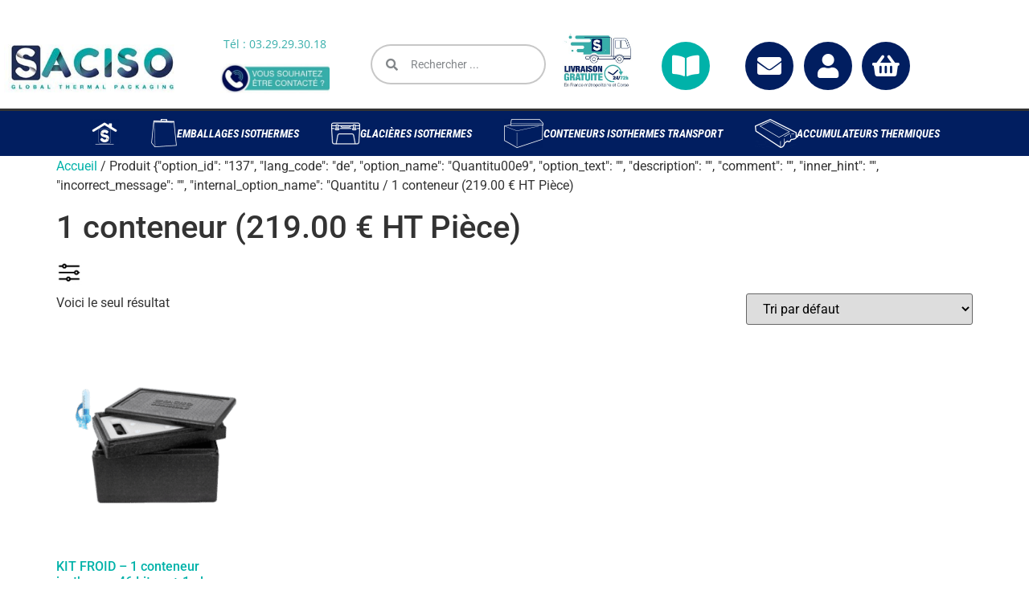

--- FILE ---
content_type: text/html; charset=UTF-8
request_url: https://saciso.com/option-id-137-lang-code-de-o/1-conteneur-219-00-ht-piece/
body_size: 55142
content:
<!doctype html>
<html lang="fr-FR" prefix="og: https://ogp.me/ns# fb: https://ogp.me/ns/fb# website: https://ogp.me/ns/website#">
<head> <script>
var gform;gform||(document.addEventListener("gform_main_scripts_loaded",function(){gform.scriptsLoaded=!0}),document.addEventListener("gform/theme/scripts_loaded",function(){gform.themeScriptsLoaded=!0}),window.addEventListener("DOMContentLoaded",function(){gform.domLoaded=!0}),gform={domLoaded:!1,scriptsLoaded:!1,themeScriptsLoaded:!1,isFormEditor:()=>"function"==typeof InitializeEditor,callIfLoaded:function(o){return!(!gform.domLoaded||!gform.scriptsLoaded||!gform.themeScriptsLoaded&&!gform.isFormEditor()||(gform.isFormEditor()&&console.warn("The use of gform.initializeOnLoaded() is deprecated in the form editor context and will be removed in Gravity Forms 3.1."),o(),0))},initializeOnLoaded:function(o){gform.callIfLoaded(o)||(document.addEventListener("gform_main_scripts_loaded",()=>{gform.scriptsLoaded=!0,gform.callIfLoaded(o)}),document.addEventListener("gform/theme/scripts_loaded",()=>{gform.themeScriptsLoaded=!0,gform.callIfLoaded(o)}),window.addEventListener("DOMContentLoaded",()=>{gform.domLoaded=!0,gform.callIfLoaded(o)}))},hooks:{action:{},filter:{}},addAction:function(o,r,e,t){gform.addHook("action",o,r,e,t)},addFilter:function(o,r,e,t){gform.addHook("filter",o,r,e,t)},doAction:function(o){gform.doHook("action",o,arguments)},applyFilters:function(o){return gform.doHook("filter",o,arguments)},removeAction:function(o,r){gform.removeHook("action",o,r)},removeFilter:function(o,r,e){gform.removeHook("filter",o,r,e)},addHook:function(o,r,e,t,n){null==gform.hooks[o][r]&&(gform.hooks[o][r]=[]);var d=gform.hooks[o][r];null==n&&(n=r+"_"+d.length),gform.hooks[o][r].push({tag:n,callable:e,priority:t=null==t?10:t})},doHook:function(r,o,e){var t;if(e=Array.prototype.slice.call(e,1),null!=gform.hooks[r][o]&&((o=gform.hooks[r][o]).sort(function(o,r){return o.priority-r.priority}),o.forEach(function(o){"function"!=typeof(t=o.callable)&&(t=window[t]),"action"==r?t.apply(null,e):e[0]=t.apply(null,e)})),"filter"==r)return e[0]},removeHook:function(o,r,t,n){var e;null!=gform.hooks[o][r]&&(e=(e=gform.hooks[o][r]).filter(function(o,r,e){return!!(null!=n&&n!=o.tag||null!=t&&t!=o.priority)}),gform.hooks[o][r]=e)}});
</script>
<meta charset="UTF-8"><script>if(navigator.userAgent.match(/MSIE|Internet Explorer/i)||navigator.userAgent.match(/Trident\/7\..*?rv:11/i)){var href=document.location.href;if(!href.match(/[?&]nowprocket/)){if(href.indexOf("?")==-1){if(href.indexOf("#")==-1){document.location.href=href+"?nowprocket=1"}else{document.location.href=href.replace("#","?nowprocket=1#")}}else{if(href.indexOf("#")==-1){document.location.href=href+"&nowprocket=1"}else{document.location.href=href.replace("#","&nowprocket=1#")}}}}</script><script>(()=>{class RocketLazyLoadScripts{constructor(){this.v="2.0.4",this.userEvents=["keydown","keyup","mousedown","mouseup","mousemove","mouseover","mouseout","touchmove","touchstart","touchend","touchcancel","wheel","click","dblclick","input"],this.attributeEvents=["onblur","onclick","oncontextmenu","ondblclick","onfocus","onmousedown","onmouseenter","onmouseleave","onmousemove","onmouseout","onmouseover","onmouseup","onmousewheel","onscroll","onsubmit"]}async t(){this.i(),this.o(),/iP(ad|hone)/.test(navigator.userAgent)&&this.h(),this.u(),this.l(this),this.m(),this.k(this),this.p(this),this._(),await Promise.all([this.R(),this.L()]),this.lastBreath=Date.now(),this.S(this),this.P(),this.D(),this.O(),this.M(),await this.C(this.delayedScripts.normal),await this.C(this.delayedScripts.defer),await this.C(this.delayedScripts.async),await this.T(),await this.F(),await this.j(),await this.A(),window.dispatchEvent(new Event("rocket-allScriptsLoaded")),this.everythingLoaded=!0,this.lastTouchEnd&&await new Promise(t=>setTimeout(t,500-Date.now()+this.lastTouchEnd)),this.I(),this.H(),this.U(),this.W()}i(){this.CSPIssue=sessionStorage.getItem("rocketCSPIssue"),document.addEventListener("securitypolicyviolation",t=>{this.CSPIssue||"script-src-elem"!==t.violatedDirective||"data"!==t.blockedURI||(this.CSPIssue=!0,sessionStorage.setItem("rocketCSPIssue",!0))},{isRocket:!0})}o(){window.addEventListener("pageshow",t=>{this.persisted=t.persisted,this.realWindowLoadedFired=!0},{isRocket:!0}),window.addEventListener("pagehide",()=>{this.onFirstUserAction=null},{isRocket:!0})}h(){let t;function e(e){t=e}window.addEventListener("touchstart",e,{isRocket:!0}),window.addEventListener("touchend",function i(o){o.changedTouches[0]&&t.changedTouches[0]&&Math.abs(o.changedTouches[0].pageX-t.changedTouches[0].pageX)<10&&Math.abs(o.changedTouches[0].pageY-t.changedTouches[0].pageY)<10&&o.timeStamp-t.timeStamp<200&&(window.removeEventListener("touchstart",e,{isRocket:!0}),window.removeEventListener("touchend",i,{isRocket:!0}),"INPUT"===o.target.tagName&&"text"===o.target.type||(o.target.dispatchEvent(new TouchEvent("touchend",{target:o.target,bubbles:!0})),o.target.dispatchEvent(new MouseEvent("mouseover",{target:o.target,bubbles:!0})),o.target.dispatchEvent(new PointerEvent("click",{target:o.target,bubbles:!0,cancelable:!0,detail:1,clientX:o.changedTouches[0].clientX,clientY:o.changedTouches[0].clientY})),event.preventDefault()))},{isRocket:!0})}q(t){this.userActionTriggered||("mousemove"!==t.type||this.firstMousemoveIgnored?"keyup"===t.type||"mouseover"===t.type||"mouseout"===t.type||(this.userActionTriggered=!0,this.onFirstUserAction&&this.onFirstUserAction()):this.firstMousemoveIgnored=!0),"click"===t.type&&t.preventDefault(),t.stopPropagation(),t.stopImmediatePropagation(),"touchstart"===this.lastEvent&&"touchend"===t.type&&(this.lastTouchEnd=Date.now()),"click"===t.type&&(this.lastTouchEnd=0),this.lastEvent=t.type,t.composedPath&&t.composedPath()[0].getRootNode()instanceof ShadowRoot&&(t.rocketTarget=t.composedPath()[0]),this.savedUserEvents.push(t)}u(){this.savedUserEvents=[],this.userEventHandler=this.q.bind(this),this.userEvents.forEach(t=>window.addEventListener(t,this.userEventHandler,{passive:!1,isRocket:!0})),document.addEventListener("visibilitychange",this.userEventHandler,{isRocket:!0})}U(){this.userEvents.forEach(t=>window.removeEventListener(t,this.userEventHandler,{passive:!1,isRocket:!0})),document.removeEventListener("visibilitychange",this.userEventHandler,{isRocket:!0}),this.savedUserEvents.forEach(t=>{(t.rocketTarget||t.target).dispatchEvent(new window[t.constructor.name](t.type,t))})}m(){const t="return false",e=Array.from(this.attributeEvents,t=>"data-rocket-"+t),i="["+this.attributeEvents.join("],[")+"]",o="[data-rocket-"+this.attributeEvents.join("],[data-rocket-")+"]",s=(e,i,o)=>{o&&o!==t&&(e.setAttribute("data-rocket-"+i,o),e["rocket"+i]=new Function("event",o),e.setAttribute(i,t))};new MutationObserver(t=>{for(const n of t)"attributes"===n.type&&(n.attributeName.startsWith("data-rocket-")||this.everythingLoaded?n.attributeName.startsWith("data-rocket-")&&this.everythingLoaded&&this.N(n.target,n.attributeName.substring(12)):s(n.target,n.attributeName,n.target.getAttribute(n.attributeName))),"childList"===n.type&&n.addedNodes.forEach(t=>{if(t.nodeType===Node.ELEMENT_NODE)if(this.everythingLoaded)for(const i of[t,...t.querySelectorAll(o)])for(const t of i.getAttributeNames())e.includes(t)&&this.N(i,t.substring(12));else for(const e of[t,...t.querySelectorAll(i)])for(const t of e.getAttributeNames())this.attributeEvents.includes(t)&&s(e,t,e.getAttribute(t))})}).observe(document,{subtree:!0,childList:!0,attributeFilter:[...this.attributeEvents,...e]})}I(){this.attributeEvents.forEach(t=>{document.querySelectorAll("[data-rocket-"+t+"]").forEach(e=>{this.N(e,t)})})}N(t,e){const i=t.getAttribute("data-rocket-"+e);i&&(t.setAttribute(e,i),t.removeAttribute("data-rocket-"+e))}k(t){Object.defineProperty(HTMLElement.prototype,"onclick",{get(){return this.rocketonclick||null},set(e){this.rocketonclick=e,this.setAttribute(t.everythingLoaded?"onclick":"data-rocket-onclick","this.rocketonclick(event)")}})}S(t){function e(e,i){let o=e[i];e[i]=null,Object.defineProperty(e,i,{get:()=>o,set(s){t.everythingLoaded?o=s:e["rocket"+i]=o=s}})}e(document,"onreadystatechange"),e(window,"onload"),e(window,"onpageshow");try{Object.defineProperty(document,"readyState",{get:()=>t.rocketReadyState,set(e){t.rocketReadyState=e},configurable:!0}),document.readyState="loading"}catch(t){console.log("WPRocket DJE readyState conflict, bypassing")}}l(t){this.originalAddEventListener=EventTarget.prototype.addEventListener,this.originalRemoveEventListener=EventTarget.prototype.removeEventListener,this.savedEventListeners=[],EventTarget.prototype.addEventListener=function(e,i,o){o&&o.isRocket||!t.B(e,this)&&!t.userEvents.includes(e)||t.B(e,this)&&!t.userActionTriggered||e.startsWith("rocket-")||t.everythingLoaded?t.originalAddEventListener.call(this,e,i,o):(t.savedEventListeners.push({target:this,remove:!1,type:e,func:i,options:o}),"mouseenter"!==e&&"mouseleave"!==e||t.originalAddEventListener.call(this,e,t.savedUserEvents.push,o))},EventTarget.prototype.removeEventListener=function(e,i,o){o&&o.isRocket||!t.B(e,this)&&!t.userEvents.includes(e)||t.B(e,this)&&!t.userActionTriggered||e.startsWith("rocket-")||t.everythingLoaded?t.originalRemoveEventListener.call(this,e,i,o):t.savedEventListeners.push({target:this,remove:!0,type:e,func:i,options:o})}}J(t,e){this.savedEventListeners=this.savedEventListeners.filter(i=>{let o=i.type,s=i.target||window;return e!==o||t!==s||(this.B(o,s)&&(i.type="rocket-"+o),this.$(i),!1)})}H(){EventTarget.prototype.addEventListener=this.originalAddEventListener,EventTarget.prototype.removeEventListener=this.originalRemoveEventListener,this.savedEventListeners.forEach(t=>this.$(t))}$(t){t.remove?this.originalRemoveEventListener.call(t.target,t.type,t.func,t.options):this.originalAddEventListener.call(t.target,t.type,t.func,t.options)}p(t){let e;function i(e){return t.everythingLoaded?e:e.split(" ").map(t=>"load"===t||t.startsWith("load.")?"rocket-jquery-load":t).join(" ")}function o(o){function s(e){const s=o.fn[e];o.fn[e]=o.fn.init.prototype[e]=function(){return this[0]===window&&t.userActionTriggered&&("string"==typeof arguments[0]||arguments[0]instanceof String?arguments[0]=i(arguments[0]):"object"==typeof arguments[0]&&Object.keys(arguments[0]).forEach(t=>{const e=arguments[0][t];delete arguments[0][t],arguments[0][i(t)]=e})),s.apply(this,arguments),this}}if(o&&o.fn&&!t.allJQueries.includes(o)){const e={DOMContentLoaded:[],"rocket-DOMContentLoaded":[]};for(const t in e)document.addEventListener(t,()=>{e[t].forEach(t=>t())},{isRocket:!0});o.fn.ready=o.fn.init.prototype.ready=function(i){function s(){parseInt(o.fn.jquery)>2?setTimeout(()=>i.bind(document)(o)):i.bind(document)(o)}return"function"==typeof i&&(t.realDomReadyFired?!t.userActionTriggered||t.fauxDomReadyFired?s():e["rocket-DOMContentLoaded"].push(s):e.DOMContentLoaded.push(s)),o([])},s("on"),s("one"),s("off"),t.allJQueries.push(o)}e=o}t.allJQueries=[],o(window.jQuery),Object.defineProperty(window,"jQuery",{get:()=>e,set(t){o(t)}})}P(){const t=new Map;document.write=document.writeln=function(e){const i=document.currentScript,o=document.createRange(),s=i.parentElement;let n=t.get(i);void 0===n&&(n=i.nextSibling,t.set(i,n));const c=document.createDocumentFragment();o.setStart(c,0),c.appendChild(o.createContextualFragment(e)),s.insertBefore(c,n)}}async R(){return new Promise(t=>{this.userActionTriggered?t():this.onFirstUserAction=t})}async L(){return new Promise(t=>{document.addEventListener("DOMContentLoaded",()=>{this.realDomReadyFired=!0,t()},{isRocket:!0})})}async j(){return this.realWindowLoadedFired?Promise.resolve():new Promise(t=>{window.addEventListener("load",t,{isRocket:!0})})}M(){this.pendingScripts=[];this.scriptsMutationObserver=new MutationObserver(t=>{for(const e of t)e.addedNodes.forEach(t=>{"SCRIPT"!==t.tagName||t.noModule||t.isWPRocket||this.pendingScripts.push({script:t,promise:new Promise(e=>{const i=()=>{const i=this.pendingScripts.findIndex(e=>e.script===t);i>=0&&this.pendingScripts.splice(i,1),e()};t.addEventListener("load",i,{isRocket:!0}),t.addEventListener("error",i,{isRocket:!0}),setTimeout(i,1e3)})})})}),this.scriptsMutationObserver.observe(document,{childList:!0,subtree:!0})}async F(){await this.X(),this.pendingScripts.length?(await this.pendingScripts[0].promise,await this.F()):this.scriptsMutationObserver.disconnect()}D(){this.delayedScripts={normal:[],async:[],defer:[]},document.querySelectorAll("script[type$=rocketlazyloadscript]").forEach(t=>{t.hasAttribute("data-rocket-src")?t.hasAttribute("async")&&!1!==t.async?this.delayedScripts.async.push(t):t.hasAttribute("defer")&&!1!==t.defer||"module"===t.getAttribute("data-rocket-type")?this.delayedScripts.defer.push(t):this.delayedScripts.normal.push(t):this.delayedScripts.normal.push(t)})}async _(){await this.L();let t=[];document.querySelectorAll("script[type$=rocketlazyloadscript][data-rocket-src]").forEach(e=>{let i=e.getAttribute("data-rocket-src");if(i&&!i.startsWith("data:")){i.startsWith("//")&&(i=location.protocol+i);try{const o=new URL(i).origin;o!==location.origin&&t.push({src:o,crossOrigin:e.crossOrigin||"module"===e.getAttribute("data-rocket-type")})}catch(t){}}}),t=[...new Map(t.map(t=>[JSON.stringify(t),t])).values()],this.Y(t,"preconnect")}async G(t){if(await this.K(),!0!==t.noModule||!("noModule"in HTMLScriptElement.prototype))return new Promise(e=>{let i;function o(){(i||t).setAttribute("data-rocket-status","executed"),e()}try{if(navigator.userAgent.includes("Firefox/")||""===navigator.vendor||this.CSPIssue)i=document.createElement("script"),[...t.attributes].forEach(t=>{let e=t.nodeName;"type"!==e&&("data-rocket-type"===e&&(e="type"),"data-rocket-src"===e&&(e="src"),i.setAttribute(e,t.nodeValue))}),t.text&&(i.text=t.text),t.nonce&&(i.nonce=t.nonce),i.hasAttribute("src")?(i.addEventListener("load",o,{isRocket:!0}),i.addEventListener("error",()=>{i.setAttribute("data-rocket-status","failed-network"),e()},{isRocket:!0}),setTimeout(()=>{i.isConnected||e()},1)):(i.text=t.text,o()),i.isWPRocket=!0,t.parentNode.replaceChild(i,t);else{const i=t.getAttribute("data-rocket-type"),s=t.getAttribute("data-rocket-src");i?(t.type=i,t.removeAttribute("data-rocket-type")):t.removeAttribute("type"),t.addEventListener("load",o,{isRocket:!0}),t.addEventListener("error",i=>{this.CSPIssue&&i.target.src.startsWith("data:")?(console.log("WPRocket: CSP fallback activated"),t.removeAttribute("src"),this.G(t).then(e)):(t.setAttribute("data-rocket-status","failed-network"),e())},{isRocket:!0}),s?(t.fetchPriority="high",t.removeAttribute("data-rocket-src"),t.src=s):t.src="data:text/javascript;base64,"+window.btoa(unescape(encodeURIComponent(t.text)))}}catch(i){t.setAttribute("data-rocket-status","failed-transform"),e()}});t.setAttribute("data-rocket-status","skipped")}async C(t){const e=t.shift();return e?(e.isConnected&&await this.G(e),this.C(t)):Promise.resolve()}O(){this.Y([...this.delayedScripts.normal,...this.delayedScripts.defer,...this.delayedScripts.async],"preload")}Y(t,e){this.trash=this.trash||[];let i=!0;var o=document.createDocumentFragment();t.forEach(t=>{const s=t.getAttribute&&t.getAttribute("data-rocket-src")||t.src;if(s&&!s.startsWith("data:")){const n=document.createElement("link");n.href=s,n.rel=e,"preconnect"!==e&&(n.as="script",n.fetchPriority=i?"high":"low"),t.getAttribute&&"module"===t.getAttribute("data-rocket-type")&&(n.crossOrigin=!0),t.crossOrigin&&(n.crossOrigin=t.crossOrigin),t.integrity&&(n.integrity=t.integrity),t.nonce&&(n.nonce=t.nonce),o.appendChild(n),this.trash.push(n),i=!1}}),document.head.appendChild(o)}W(){this.trash.forEach(t=>t.remove())}async T(){try{document.readyState="interactive"}catch(t){}this.fauxDomReadyFired=!0;try{await this.K(),this.J(document,"readystatechange"),document.dispatchEvent(new Event("rocket-readystatechange")),await this.K(),document.rocketonreadystatechange&&document.rocketonreadystatechange(),await this.K(),this.J(document,"DOMContentLoaded"),document.dispatchEvent(new Event("rocket-DOMContentLoaded")),await this.K(),this.J(window,"DOMContentLoaded"),window.dispatchEvent(new Event("rocket-DOMContentLoaded"))}catch(t){console.error(t)}}async A(){try{document.readyState="complete"}catch(t){}try{await this.K(),this.J(document,"readystatechange"),document.dispatchEvent(new Event("rocket-readystatechange")),await this.K(),document.rocketonreadystatechange&&document.rocketonreadystatechange(),await this.K(),this.J(window,"load"),window.dispatchEvent(new Event("rocket-load")),await this.K(),window.rocketonload&&window.rocketonload(),await this.K(),this.allJQueries.forEach(t=>t(window).trigger("rocket-jquery-load")),await this.K(),this.J(window,"pageshow");const t=new Event("rocket-pageshow");t.persisted=this.persisted,window.dispatchEvent(t),await this.K(),window.rocketonpageshow&&window.rocketonpageshow({persisted:this.persisted})}catch(t){console.error(t)}}async K(){Date.now()-this.lastBreath>45&&(await this.X(),this.lastBreath=Date.now())}async X(){return document.hidden?new Promise(t=>setTimeout(t)):new Promise(t=>requestAnimationFrame(t))}B(t,e){return e===document&&"readystatechange"===t||(e===document&&"DOMContentLoaded"===t||(e===window&&"DOMContentLoaded"===t||(e===window&&"load"===t||e===window&&"pageshow"===t)))}static run(){(new RocketLazyLoadScripts).t()}}RocketLazyLoadScripts.run()})();</script>
    <!-- Google Tag Manager -->
<script>(function(w,d,s,l,i){w[l]=w[l]||[];w[l].push({'gtm.start':
new Date().getTime(),event:'gtm.js'});var f=d.getElementsByTagName(s)[0],
j=d.createElement(s),dl=l!='dataLayer'?'&l='+l:'';j.async=true;j.src=
'https://www.googletagmanager.com/gtm.js?id='+i+dl;f.parentNode.insertBefore(j,f);
})(window,document,'script','dataLayer','GTM-W3MGCT6');</script>
<!-- End Google Tag Manager -->
	
	<meta name="viewport" content="width=device-width, initial-scale=1">
	<link rel="profile" href="https://gmpg.org/xfn/11">
	

<meta name="wpsso-begin" content="wpsso structured data begin"/>
<!-- generator:1 --><meta name="generator" content="WPSSO Core 21.11.0/S"/>
<!-- generator:2 --><meta name="generator" content="WPSSO WCMD 5.0.0/S"/>
<meta property="fb:app_id" content="966242223397117"/>
<meta property="og:type" content="website"/>
<meta property="og:url" content="https://saciso.com/option-id-137-lang-code-de-o/1-conteneur-219-00-ht-piece/"/>
<meta property="og:locale" content="fr_FR"/>
<meta property="og:site_name" content="SacIso"/>
<meta property="og:title" content="Archives des 1 conteneur  (219.00 &euro; HT Pi&egrave;ce)  &ndash; SacIso"/>
<meta property="og:description" content="Page d&#039;archives pour {&quot;option_id&quot;: &quot;137&quot;, &quot;lang_code&quot;: &quot;de&quot;, &quot;option_name&quot;: &quot;quantitu00e9&quot;, &quot;option_text&quot;: &quot;&quot;, &quot;description&quot;: &quot;&quot;, &quot;comment&quot;: &quot;&quot;, &quot;inner_hint&quot;: &quot;&quot;, &quot;incorrect_message&quot;: &quot;&quot;, &quot;internal_option_name&quot;: &quot;quantitu 1 conteneur  (219.00 &euro; HT Pi&egrave;ce)."/>
<meta name="twitter:domain" content="saciso.com"/>
<meta name="twitter:title" content="Archives des 1 conteneur  (219.00 &euro; HT Pi&egrave;ce)  &ndash; SacIso"/>
<meta name="twitter:description" content="Page d&#039;archives pour {&quot;option_id&quot;: &quot;137&quot;, &quot;lang_code&quot;: &quot;de&quot;, &quot;option_name&quot;: &quot;quantitu00e9&quot;, &quot;option_text&quot;: &quot;&quot;, &quot;description&quot;: &quot;&quot;, &quot;comment&quot;: &quot;&quot;, &quot;inner_hint&quot;: &quot;&quot;, &quot;incorrect_message&quot;: &quot;&quot;..."/>
<meta name="twitter:card" content="summary"/>
<script type="application/ld+json" id="wpsso-schema-graph">{
    "@context": "https://schema.org",
    "@graph": [
        {
            "@id": "/option-id-137-lang-code-de-o/1-conteneur-219-00-ht-piece/#sso/item-list/746",
            "@context": "https://schema.org",
            "@type": "ItemList",
            "mainEntityOfPage": "https://saciso.com/option-id-137-lang-code-de-o/1-conteneur-219-00-ht-piece/",
            "url": "https://saciso.com/option-id-137-lang-code-de-o/1-conteneur-219-00-ht-piece/",
            "name": "Archives des 1 conteneur  (219.00 &euro; HT Pi&egrave;ce)  &ndash; SacIso",
            "description": "Page d&#039;archives pour {&quot;option_id&quot;: &quot;137&quot;, &quot;lang_code&quot;: &quot;de&quot;, &quot;option_name&quot;: &quot;quantitu00e9&quot;, &quot;option_text&quot;: &quot;&quot;, &quot;description&quot;: &quot;&quot;, &quot;comment&quot;: &quot;&quot;, &quot;inner_hint&quot;: &quot;&quot;, &quot;incorrect_message&quot;: &quot;&quot;, &quot;internal_option_name&quot;: &quot;quantitu 1 conteneur  (219.00 &euro; HT Pi&egrave;ce).",
            "itemListOrder": "https://schema.org/ItemListOrderAscending",
            "itemListElement": [
                {
                    "@context": "https://schema.org",
                    "@type": "ListItem",
                    "position": 1,
                    "url": "https://saciso.com/produit/kit-froid-1-conteneur-46-litres-1-plaque-froide-4-kg-1-support-rehausse-plaque-eutectique-gn1-1/"
                }
            ]
        }
    ]
}</script>
<meta name="wpsso-end" content="wpsso structured data end"/>
<meta name="wpsso-cached" content="2025-12-28T10:54:36+00:00 for saciso.com"/>
<meta name="wpsso-added" content="2026-01-16T20:40:17+00:00 in 0.000870 secs (241.18 MB peak)"/>

<meta name='robots' content='index, follow, max-image-preview:large, max-snippet:-1, max-video-preview:-1' />
<meta name="dlm-version" content="5.1.6">
<!-- Google Tag Manager for WordPress by gtm4wp.com -->
<script data-cfasync="false" data-pagespeed-no-defer>
	var gtm4wp_datalayer_name = "dataLayer";
	var dataLayer = dataLayer || [];
	const gtm4wp_use_sku_instead = 0;
	const gtm4wp_currency = 'EUR';
	const gtm4wp_product_per_impression = 10;
	const gtm4wp_clear_ecommerce = true;
	const gtm4wp_datalayer_max_timeout = 2000;
</script>
<!-- End Google Tag Manager for WordPress by gtm4wp.com -->
	<!-- This site is optimized with the Yoast SEO plugin v26.6 - https://yoast.com/wordpress/plugins/seo/ -->
	<title>Archives des 1 conteneur (219.00 € HT Pièce) - SacIso</title>
	<link rel="canonical" href="https://saciso.com/option-id-137-lang-code-de-o/1-conteneur-219-00-ht-piece/" />
	<script type="application/ld+json" class="yoast-schema-graph">{"@context":"https://schema.org","@graph":[{"@type":"BreadcrumbList","@id":"https://saciso.com/option-id-137-lang-code-de-o/1-conteneur-219-00-ht-piece/#breadcrumb","itemListElement":[{"@type":"ListItem","position":1,"name":"Accueil","item":"https://saciso.com/"},{"@type":"ListItem","position":2,"name":"1 conteneur (219.00 € HT Pièce)"}]}]}</script>
	<!-- / Yoast SEO plugin. -->



<link rel="alternate" type="application/rss+xml" title="SacIso &raquo; Flux" href="https://saciso.com/feed/" />
<link rel="alternate" type="application/rss+xml" title="SacIso &raquo; Flux des commentaires" href="https://saciso.com/comments/feed/" />
<link rel="alternate" type="application/rss+xml" title="Flux pour SacIso &raquo; 1 conteneur  (219.00 € HT Pièce) {&quot;option_id&quot;: &quot;137&quot;, &quot;lang_code&quot;: &quot;de&quot;, &quot;option_name&quot;: &quot;Quantitu00e9&quot;, &quot;option_text&quot;: &quot;&quot;, &quot;description&quot;: &quot;&quot;, &quot;comment&quot;: &quot;&quot;, &quot;inner_hint&quot;: &quot;&quot;, &quot;incorrect_message&quot;: &quot;&quot;, &quot;internal_option_name&quot;: &quot;Quantitu" href="https://saciso.com/option-id-137-lang-code-de-o/1-conteneur-219-00-ht-piece/feed/" />
<style id='wp-img-auto-sizes-contain-inline-css'>
img:is([sizes=auto i],[sizes^="auto," i]){contain-intrinsic-size:3000px 1500px}
/*# sourceURL=wp-img-auto-sizes-contain-inline-css */
</style>
<link data-minify="1" rel='stylesheet' id='woolentor-product-grid-modern-css' href='https://saciso.com/wp-content/cache/min/1/wp-content/plugins/woolentor-addons/assets/css/product-grid/modern.css?ver=1768593146' media='all' />
<link data-minify="1" rel='stylesheet' id='woolentor-product-grid-luxury-css' href='https://saciso.com/wp-content/cache/min/1/wp-content/plugins/woolentor-addons/assets/css/product-grid/luxury.css?ver=1768593146' media='all' />
<link data-minify="1" rel='stylesheet' id='woolentor-product-grid-editorial-css' href='https://saciso.com/wp-content/cache/min/1/wp-content/plugins/woolentor-addons/assets/css/product-grid/editorial.css?ver=1768593146' media='all' />
<link data-minify="1" rel='stylesheet' id='woolentor-product-grid-magazine-css' href='https://saciso.com/wp-content/cache/min/1/wp-content/plugins/woolentor-addons/assets/css/product-grid/magazine.css?ver=1768593146' media='all' />
<style id='wp-emoji-styles-inline-css'>

	img.wp-smiley, img.emoji {
		display: inline !important;
		border: none !important;
		box-shadow: none !important;
		height: 1em !important;
		width: 1em !important;
		margin: 0 0.07em !important;
		vertical-align: -0.1em !important;
		background: none !important;
		padding: 0 !important;
	}
/*# sourceURL=wp-emoji-styles-inline-css */
</style>
<link data-minify="1" rel='stylesheet' id='woolentor-block-common-css' href='https://saciso.com/wp-content/cache/min/1/wp-content/plugins/woolentor-addons/woolentor-blocks/assets/css/common-style.css?ver=1768593146' media='all' />
<link data-minify="1" rel='stylesheet' id='woolentor-block-default-css' href='https://saciso.com/wp-content/cache/min/1/wp-content/plugins/woolentor-addons/woolentor-blocks/assets/css/style-index.css?ver=1768593146' media='all' />
<style id='global-styles-inline-css'>
:root{--wp--preset--aspect-ratio--square: 1;--wp--preset--aspect-ratio--4-3: 4/3;--wp--preset--aspect-ratio--3-4: 3/4;--wp--preset--aspect-ratio--3-2: 3/2;--wp--preset--aspect-ratio--2-3: 2/3;--wp--preset--aspect-ratio--16-9: 16/9;--wp--preset--aspect-ratio--9-16: 9/16;--wp--preset--color--black: #000000;--wp--preset--color--cyan-bluish-gray: #abb8c3;--wp--preset--color--white: #ffffff;--wp--preset--color--pale-pink: #f78da7;--wp--preset--color--vivid-red: #cf2e2e;--wp--preset--color--luminous-vivid-orange: #ff6900;--wp--preset--color--luminous-vivid-amber: #fcb900;--wp--preset--color--light-green-cyan: #7bdcb5;--wp--preset--color--vivid-green-cyan: #00d084;--wp--preset--color--pale-cyan-blue: #8ed1fc;--wp--preset--color--vivid-cyan-blue: #0693e3;--wp--preset--color--vivid-purple: #9b51e0;--wp--preset--gradient--vivid-cyan-blue-to-vivid-purple: linear-gradient(135deg,rgb(6,147,227) 0%,rgb(155,81,224) 100%);--wp--preset--gradient--light-green-cyan-to-vivid-green-cyan: linear-gradient(135deg,rgb(122,220,180) 0%,rgb(0,208,130) 100%);--wp--preset--gradient--luminous-vivid-amber-to-luminous-vivid-orange: linear-gradient(135deg,rgb(252,185,0) 0%,rgb(255,105,0) 100%);--wp--preset--gradient--luminous-vivid-orange-to-vivid-red: linear-gradient(135deg,rgb(255,105,0) 0%,rgb(207,46,46) 100%);--wp--preset--gradient--very-light-gray-to-cyan-bluish-gray: linear-gradient(135deg,rgb(238,238,238) 0%,rgb(169,184,195) 100%);--wp--preset--gradient--cool-to-warm-spectrum: linear-gradient(135deg,rgb(74,234,220) 0%,rgb(151,120,209) 20%,rgb(207,42,186) 40%,rgb(238,44,130) 60%,rgb(251,105,98) 80%,rgb(254,248,76) 100%);--wp--preset--gradient--blush-light-purple: linear-gradient(135deg,rgb(255,206,236) 0%,rgb(152,150,240) 100%);--wp--preset--gradient--blush-bordeaux: linear-gradient(135deg,rgb(254,205,165) 0%,rgb(254,45,45) 50%,rgb(107,0,62) 100%);--wp--preset--gradient--luminous-dusk: linear-gradient(135deg,rgb(255,203,112) 0%,rgb(199,81,192) 50%,rgb(65,88,208) 100%);--wp--preset--gradient--pale-ocean: linear-gradient(135deg,rgb(255,245,203) 0%,rgb(182,227,212) 50%,rgb(51,167,181) 100%);--wp--preset--gradient--electric-grass: linear-gradient(135deg,rgb(202,248,128) 0%,rgb(113,206,126) 100%);--wp--preset--gradient--midnight: linear-gradient(135deg,rgb(2,3,129) 0%,rgb(40,116,252) 100%);--wp--preset--font-size--small: 13px;--wp--preset--font-size--medium: 20px;--wp--preset--font-size--large: 36px;--wp--preset--font-size--x-large: 42px;--wp--preset--spacing--20: 0.44rem;--wp--preset--spacing--30: 0.67rem;--wp--preset--spacing--40: 1rem;--wp--preset--spacing--50: 1.5rem;--wp--preset--spacing--60: 2.25rem;--wp--preset--spacing--70: 3.38rem;--wp--preset--spacing--80: 5.06rem;--wp--preset--shadow--natural: 6px 6px 9px rgba(0, 0, 0, 0.2);--wp--preset--shadow--deep: 12px 12px 50px rgba(0, 0, 0, 0.4);--wp--preset--shadow--sharp: 6px 6px 0px rgba(0, 0, 0, 0.2);--wp--preset--shadow--outlined: 6px 6px 0px -3px rgb(255, 255, 255), 6px 6px rgb(0, 0, 0);--wp--preset--shadow--crisp: 6px 6px 0px rgb(0, 0, 0);}:root { --wp--style--global--content-size: 800px;--wp--style--global--wide-size: 1200px; }:where(body) { margin: 0; }.wp-site-blocks > .alignleft { float: left; margin-right: 2em; }.wp-site-blocks > .alignright { float: right; margin-left: 2em; }.wp-site-blocks > .aligncenter { justify-content: center; margin-left: auto; margin-right: auto; }:where(.wp-site-blocks) > * { margin-block-start: 24px; margin-block-end: 0; }:where(.wp-site-blocks) > :first-child { margin-block-start: 0; }:where(.wp-site-blocks) > :last-child { margin-block-end: 0; }:root { --wp--style--block-gap: 24px; }:root :where(.is-layout-flow) > :first-child{margin-block-start: 0;}:root :where(.is-layout-flow) > :last-child{margin-block-end: 0;}:root :where(.is-layout-flow) > *{margin-block-start: 24px;margin-block-end: 0;}:root :where(.is-layout-constrained) > :first-child{margin-block-start: 0;}:root :where(.is-layout-constrained) > :last-child{margin-block-end: 0;}:root :where(.is-layout-constrained) > *{margin-block-start: 24px;margin-block-end: 0;}:root :where(.is-layout-flex){gap: 24px;}:root :where(.is-layout-grid){gap: 24px;}.is-layout-flow > .alignleft{float: left;margin-inline-start: 0;margin-inline-end: 2em;}.is-layout-flow > .alignright{float: right;margin-inline-start: 2em;margin-inline-end: 0;}.is-layout-flow > .aligncenter{margin-left: auto !important;margin-right: auto !important;}.is-layout-constrained > .alignleft{float: left;margin-inline-start: 0;margin-inline-end: 2em;}.is-layout-constrained > .alignright{float: right;margin-inline-start: 2em;margin-inline-end: 0;}.is-layout-constrained > .aligncenter{margin-left: auto !important;margin-right: auto !important;}.is-layout-constrained > :where(:not(.alignleft):not(.alignright):not(.alignfull)){max-width: var(--wp--style--global--content-size);margin-left: auto !important;margin-right: auto !important;}.is-layout-constrained > .alignwide{max-width: var(--wp--style--global--wide-size);}body .is-layout-flex{display: flex;}.is-layout-flex{flex-wrap: wrap;align-items: center;}.is-layout-flex > :is(*, div){margin: 0;}body .is-layout-grid{display: grid;}.is-layout-grid > :is(*, div){margin: 0;}body{padding-top: 0px;padding-right: 0px;padding-bottom: 0px;padding-left: 0px;}a:where(:not(.wp-element-button)){text-decoration: underline;}:root :where(.wp-element-button, .wp-block-button__link){background-color: #32373c;border-width: 0;color: #fff;font-family: inherit;font-size: inherit;font-style: inherit;font-weight: inherit;letter-spacing: inherit;line-height: inherit;padding-top: calc(0.667em + 2px);padding-right: calc(1.333em + 2px);padding-bottom: calc(0.667em + 2px);padding-left: calc(1.333em + 2px);text-decoration: none;text-transform: inherit;}.has-black-color{color: var(--wp--preset--color--black) !important;}.has-cyan-bluish-gray-color{color: var(--wp--preset--color--cyan-bluish-gray) !important;}.has-white-color{color: var(--wp--preset--color--white) !important;}.has-pale-pink-color{color: var(--wp--preset--color--pale-pink) !important;}.has-vivid-red-color{color: var(--wp--preset--color--vivid-red) !important;}.has-luminous-vivid-orange-color{color: var(--wp--preset--color--luminous-vivid-orange) !important;}.has-luminous-vivid-amber-color{color: var(--wp--preset--color--luminous-vivid-amber) !important;}.has-light-green-cyan-color{color: var(--wp--preset--color--light-green-cyan) !important;}.has-vivid-green-cyan-color{color: var(--wp--preset--color--vivid-green-cyan) !important;}.has-pale-cyan-blue-color{color: var(--wp--preset--color--pale-cyan-blue) !important;}.has-vivid-cyan-blue-color{color: var(--wp--preset--color--vivid-cyan-blue) !important;}.has-vivid-purple-color{color: var(--wp--preset--color--vivid-purple) !important;}.has-black-background-color{background-color: var(--wp--preset--color--black) !important;}.has-cyan-bluish-gray-background-color{background-color: var(--wp--preset--color--cyan-bluish-gray) !important;}.has-white-background-color{background-color: var(--wp--preset--color--white) !important;}.has-pale-pink-background-color{background-color: var(--wp--preset--color--pale-pink) !important;}.has-vivid-red-background-color{background-color: var(--wp--preset--color--vivid-red) !important;}.has-luminous-vivid-orange-background-color{background-color: var(--wp--preset--color--luminous-vivid-orange) !important;}.has-luminous-vivid-amber-background-color{background-color: var(--wp--preset--color--luminous-vivid-amber) !important;}.has-light-green-cyan-background-color{background-color: var(--wp--preset--color--light-green-cyan) !important;}.has-vivid-green-cyan-background-color{background-color: var(--wp--preset--color--vivid-green-cyan) !important;}.has-pale-cyan-blue-background-color{background-color: var(--wp--preset--color--pale-cyan-blue) !important;}.has-vivid-cyan-blue-background-color{background-color: var(--wp--preset--color--vivid-cyan-blue) !important;}.has-vivid-purple-background-color{background-color: var(--wp--preset--color--vivid-purple) !important;}.has-black-border-color{border-color: var(--wp--preset--color--black) !important;}.has-cyan-bluish-gray-border-color{border-color: var(--wp--preset--color--cyan-bluish-gray) !important;}.has-white-border-color{border-color: var(--wp--preset--color--white) !important;}.has-pale-pink-border-color{border-color: var(--wp--preset--color--pale-pink) !important;}.has-vivid-red-border-color{border-color: var(--wp--preset--color--vivid-red) !important;}.has-luminous-vivid-orange-border-color{border-color: var(--wp--preset--color--luminous-vivid-orange) !important;}.has-luminous-vivid-amber-border-color{border-color: var(--wp--preset--color--luminous-vivid-amber) !important;}.has-light-green-cyan-border-color{border-color: var(--wp--preset--color--light-green-cyan) !important;}.has-vivid-green-cyan-border-color{border-color: var(--wp--preset--color--vivid-green-cyan) !important;}.has-pale-cyan-blue-border-color{border-color: var(--wp--preset--color--pale-cyan-blue) !important;}.has-vivid-cyan-blue-border-color{border-color: var(--wp--preset--color--vivid-cyan-blue) !important;}.has-vivid-purple-border-color{border-color: var(--wp--preset--color--vivid-purple) !important;}.has-vivid-cyan-blue-to-vivid-purple-gradient-background{background: var(--wp--preset--gradient--vivid-cyan-blue-to-vivid-purple) !important;}.has-light-green-cyan-to-vivid-green-cyan-gradient-background{background: var(--wp--preset--gradient--light-green-cyan-to-vivid-green-cyan) !important;}.has-luminous-vivid-amber-to-luminous-vivid-orange-gradient-background{background: var(--wp--preset--gradient--luminous-vivid-amber-to-luminous-vivid-orange) !important;}.has-luminous-vivid-orange-to-vivid-red-gradient-background{background: var(--wp--preset--gradient--luminous-vivid-orange-to-vivid-red) !important;}.has-very-light-gray-to-cyan-bluish-gray-gradient-background{background: var(--wp--preset--gradient--very-light-gray-to-cyan-bluish-gray) !important;}.has-cool-to-warm-spectrum-gradient-background{background: var(--wp--preset--gradient--cool-to-warm-spectrum) !important;}.has-blush-light-purple-gradient-background{background: var(--wp--preset--gradient--blush-light-purple) !important;}.has-blush-bordeaux-gradient-background{background: var(--wp--preset--gradient--blush-bordeaux) !important;}.has-luminous-dusk-gradient-background{background: var(--wp--preset--gradient--luminous-dusk) !important;}.has-pale-ocean-gradient-background{background: var(--wp--preset--gradient--pale-ocean) !important;}.has-electric-grass-gradient-background{background: var(--wp--preset--gradient--electric-grass) !important;}.has-midnight-gradient-background{background: var(--wp--preset--gradient--midnight) !important;}.has-small-font-size{font-size: var(--wp--preset--font-size--small) !important;}.has-medium-font-size{font-size: var(--wp--preset--font-size--medium) !important;}.has-large-font-size{font-size: var(--wp--preset--font-size--large) !important;}.has-x-large-font-size{font-size: var(--wp--preset--font-size--x-large) !important;}
:root :where(.wp-block-pullquote){font-size: 1.5em;line-height: 1.6;}
/*# sourceURL=global-styles-inline-css */
</style>
<link rel='stylesheet' id='pafe-extension-style-free-css' href='https://saciso.com/wp-content/plugins/piotnet-addons-for-elementor/assets/css/minify/extension.min.css?ver=2.4.36' media='all' />
<link data-minify="1" rel='stylesheet' id='select2-algwc-css' href='https://saciso.com/wp-content/cache/min/1/wp-content/plugins/product-quantity-for-woocommerce-pro/includes/js/alg-wc-select2.css?ver=1768593146' media='all' />
<link data-minify="1" rel='stylesheet' id='woo-advanced-discounts-css' href='https://saciso.com/wp-content/cache/min/1/wp-content/plugins/woo-advanced-discounts/public/css/wad-public.css?ver=1768593146' media='all' />
<link rel='stylesheet' id='o-tooltip-css' href='https://saciso.com/wp-content/plugins/woo-advanced-discounts/public/css/tooltip.min.css?ver=2.32.3' media='all' />
<link data-minify="1" rel='stylesheet' id='woof-css' href='https://saciso.com/wp-content/cache/min/1/wp-content/plugins/woocommerce-products-filter/css/front.css?ver=1768593146' media='all' />
<style id='woof-inline-css'>

.woof_products_top_panel li span, .woof_products_top_panel2 li span{background: url(https://saciso.com/wp-content/plugins/woocommerce-products-filter/img/delete.png);background-size: 14px 14px;background-repeat: no-repeat;background-position: right;}
.woof_show_auto_form,.woof_hide_auto_form{ background-image: url('https://saciso.com/wp-content/uploads/2023/09/filtre-150x150.png'); }
.jQuery-plainOverlay-progress {
                        border-top: 12px solid #01afa9 !important;
                    }
.woof_edit_view{
                    display: none;
                }

/*# sourceURL=woof-inline-css */
</style>
<link rel='stylesheet' id='chosen-drop-down-css' href='https://saciso.com/wp-content/plugins/woocommerce-products-filter/js/chosen/chosen.min.css?ver=1.3.7.4' media='all' />
<link data-minify="1" rel='stylesheet' id='plainoverlay-css' href='https://saciso.com/wp-content/cache/min/1/wp-content/plugins/woocommerce-products-filter/css/plainoverlay.css?ver=1768593146' media='all' />
<link data-minify="1" rel='stylesheet' id='icheck-jquery-color-flat-css' href='https://saciso.com/wp-content/cache/min/1/wp-content/plugins/woocommerce-products-filter/js/icheck/skins/flat/_all.css?ver=1768593146' media='all' />
<link data-minify="1" rel='stylesheet' id='icheck-jquery-color-square-css' href='https://saciso.com/wp-content/cache/min/1/wp-content/plugins/woocommerce-products-filter/js/icheck/skins/square/_all.css?ver=1768593146' media='all' />
<link data-minify="1" rel='stylesheet' id='icheck-jquery-color-minimal-css' href='https://saciso.com/wp-content/cache/min/1/wp-content/plugins/woocommerce-products-filter/js/icheck/skins/minimal/_all.css?ver=1768593146' media='all' />
<link data-minify="1" rel='stylesheet' id='woof_by_author_html_items-css' href='https://saciso.com/wp-content/cache/min/1/wp-content/plugins/woocommerce-products-filter/ext/by_author/css/by_author.css?ver=1768593146' media='all' />
<link data-minify="1" rel='stylesheet' id='woof_by_instock_html_items-css' href='https://saciso.com/wp-content/cache/min/1/wp-content/plugins/woocommerce-products-filter/ext/by_instock/css/by_instock.css?ver=1768593146' media='all' />
<link data-minify="1" rel='stylesheet' id='woof_by_onsales_html_items-css' href='https://saciso.com/wp-content/cache/min/1/wp-content/plugins/woocommerce-products-filter/ext/by_onsales/css/by_onsales.css?ver=1768593146' media='all' />
<link data-minify="1" rel='stylesheet' id='woof_by_text_html_items-css' href='https://saciso.com/wp-content/cache/min/1/wp-content/plugins/woocommerce-products-filter/ext/by_text/assets/css/front.css?ver=1768593146' media='all' />
<link data-minify="1" rel='stylesheet' id='woof_label_html_items-css' href='https://saciso.com/wp-content/cache/min/1/wp-content/plugins/woocommerce-products-filter/ext/label/css/html_types/label.css?ver=1768593146' media='all' />
<link data-minify="1" rel='stylesheet' id='woof_select_radio_check_html_items-css' href='https://saciso.com/wp-content/cache/min/1/wp-content/plugins/woocommerce-products-filter/ext/select_radio_check/css/html_types/select_radio_check.css?ver=1768593146' media='all' />
<link data-minify="1" rel='stylesheet' id='woof_sd_html_items_checkbox-css' href='https://saciso.com/wp-content/cache/min/1/wp-content/plugins/woocommerce-products-filter/ext/smart_designer/css/elements/checkbox.css?ver=1768593146' media='all' />
<link data-minify="1" rel='stylesheet' id='woof_sd_html_items_radio-css' href='https://saciso.com/wp-content/cache/min/1/wp-content/plugins/woocommerce-products-filter/ext/smart_designer/css/elements/radio.css?ver=1768593146' media='all' />
<link data-minify="1" rel='stylesheet' id='woof_sd_html_items_switcher-css' href='https://saciso.com/wp-content/cache/min/1/wp-content/plugins/woocommerce-products-filter/ext/smart_designer/css/elements/switcher.css?ver=1768593146' media='all' />
<link data-minify="1" rel='stylesheet' id='woof_sd_html_items_color-css' href='https://saciso.com/wp-content/cache/min/1/wp-content/plugins/woocommerce-products-filter/ext/smart_designer/css/elements/color.css?ver=1768593146' media='all' />
<link data-minify="1" rel='stylesheet' id='woof_sd_html_items_tooltip-css' href='https://saciso.com/wp-content/cache/min/1/wp-content/plugins/woocommerce-products-filter/ext/smart_designer/css/tooltip.css?ver=1768593146' media='all' />
<link data-minify="1" rel='stylesheet' id='woof_sd_html_items_front-css' href='https://saciso.com/wp-content/cache/min/1/wp-content/plugins/woocommerce-products-filter/ext/smart_designer/css/front.css?ver=1768593146' media='all' />
<link data-minify="1" rel='stylesheet' id='woof-switcher23-css' href='https://saciso.com/wp-content/cache/min/1/wp-content/plugins/woocommerce-products-filter/css/switcher.css?ver=1768593146' media='all' />
<link data-minify="1" rel='stylesheet' id='woocommerce-layout-css' href='https://saciso.com/wp-content/cache/min/1/wp-content/plugins/woocommerce/assets/css/woocommerce-layout.css?ver=1768593146' media='all' />
<link data-minify="1" rel='stylesheet' id='woocommerce-smallscreen-css' href='https://saciso.com/wp-content/cache/min/1/wp-content/plugins/woocommerce/assets/css/woocommerce-smallscreen.css?ver=1768593146' media='only screen and (max-width: 768px)' />
<link data-minify="1" rel='stylesheet' id='woocommerce-general-css' href='https://saciso.com/wp-content/cache/min/1/wp-content/plugins/woocommerce/assets/css/woocommerce.css?ver=1768593146' media='all' />
<style id='woocommerce-inline-inline-css'>
.woocommerce form .form-row .required { visibility: visible; }
/*# sourceURL=woocommerce-inline-inline-css */
</style>
<link rel='stylesheet' id='cmplz-general-css' href='https://saciso.com/wp-content/plugins/complianz-gdpr-premium/assets/css/cookieblocker.min.css?ver=1763040801' media='all' />
<link data-minify="1" rel='stylesheet' id='woo-variation-gallery-slider-css' href='https://saciso.com/wp-content/cache/min/1/wp-content/plugins/woo-variation-gallery/assets/css/slick.min.css?ver=1768593146' media='all' />
<link data-minify="1" rel='stylesheet' id='dashicons-css' href='https://saciso.com/wp-content/cache/min/1/wp-includes/css/dashicons.min.css?ver=1768593146' media='all' />
<link rel='stylesheet' id='woo-variation-gallery-css' href='https://saciso.com/wp-content/plugins/woo-variation-gallery/assets/css/frontend.min.css?ver=1742283888' media='all' />
<style id='woo-variation-gallery-inline-css'>
:root {--wvg-thumbnail-item: 4;--wvg-thumbnail-item-gap: 5px;--wvg-single-image-size: 600px;--wvg-gallery-width: 80%;--wvg-gallery-margin: 10px;}/* Default Width */.woo-variation-product-gallery {max-width: 80% !important;width: 100%;}/* Medium Devices, Desktops *//* Small Devices, Tablets */@media only screen and (max-width: 768px) {.woo-variation-product-gallery {width: 720px;max-width: 100% !important;}}/* Extra Small Devices, Phones */@media only screen and (max-width: 480px) {.woo-variation-product-gallery {width: 320px;max-width: 100% !important;}}
/*# sourceURL=woo-variation-gallery-inline-css */
</style>
<link data-minify="1" rel='stylesheet' id='font-awesome-css' href='https://saciso.com/wp-content/cache/min/1/wp-content/plugins/elementor/assets/lib/font-awesome/css/font-awesome.min.css?ver=1768593146' media='all' />
<link data-minify="1" rel='stylesheet' id='simple-line-icons-wl-css' href='https://saciso.com/wp-content/cache/min/1/wp-content/plugins/woolentor-addons/assets/css/simple-line-icons.css?ver=1768593146' media='all' />
<link data-minify="1" rel='stylesheet' id='htflexboxgrid-css' href='https://saciso.com/wp-content/cache/min/1/wp-content/plugins/woolentor-addons/assets/css/htflexboxgrid.css?ver=1768593146' media='all' />
<link data-minify="1" rel='stylesheet' id='slick-css' href='https://saciso.com/wp-content/cache/min/1/wp-content/plugins/woolentor-addons/assets/css/slick.css?ver=1768593146' media='all' />
<link data-minify="1" rel='stylesheet' id='woolentor-widgets-css' href='https://saciso.com/wp-content/cache/min/1/wp-content/plugins/woolentor-addons/assets/css/woolentor-widgets.css?ver=1768593146' media='all' />
<link rel='stylesheet' id='photoswipe-css' href='https://saciso.com/wp-content/plugins/woocommerce/assets/css/photoswipe/photoswipe.min.css?ver=10.4.3' media='all' />
<link rel='stylesheet' id='photoswipe-default-skin-css' href='https://saciso.com/wp-content/plugins/woocommerce/assets/css/photoswipe/default-skin/default-skin.min.css?ver=10.4.3' media='all' />
<link data-minify="1" rel='stylesheet' id='woolentor-quickview-css' href='https://saciso.com/wp-content/cache/min/1/wp-content/plugins/woolentor-addons/includes/modules/quickview/assets/css/frontend.css?ver=1768593146' media='all' />
<link data-minify="1" rel='stylesheet' id='woosb-frontend-css' href='https://saciso.com/wp-content/cache/min/1/wp-content/plugins/woo-product-bundle-premium/assets/css/frontend.css?ver=1768593146' media='all' />
<link data-minify="1" rel='stylesheet' id='htbbootstrap-css' href='https://saciso.com/wp-content/cache/min/1/wp-content/plugins/ht-mega-for-elementor/assets/css/htbbootstrap.css?ver=1768593146' media='all' />
<link data-minify="1" rel='stylesheet' id='htmega-animation-css' href='https://saciso.com/wp-content/cache/min/1/wp-content/plugins/ht-mega-for-elementor/assets/css/animation.css?ver=1768593146' media='all' />
<link data-minify="1" rel='stylesheet' id='htmega-keyframes-css' href='https://saciso.com/wp-content/cache/min/1/wp-content/plugins/ht-mega-for-elementor/assets/css/htmega-keyframes.css?ver=1768593146' media='all' />
<link rel='stylesheet' id='htmega-global-style-min-css' href='https://saciso.com/wp-content/plugins/ht-mega-for-elementor/assets/css/htmega-global-style.min.css?ver=3.0.3' media='all' />
<link data-minify="1" rel='stylesheet' id='hello-elementor-css' href='https://saciso.com/wp-content/cache/min/1/wp-content/themes/hello-elementor/assets/css/reset.css?ver=1768593146' media='all' />
<link data-minify="1" rel='stylesheet' id='hello-elementor-theme-style-css' href='https://saciso.com/wp-content/cache/min/1/wp-content/themes/hello-elementor/assets/css/theme.css?ver=1768593146' media='all' />
<link data-minify="1" rel='stylesheet' id='hello-elementor-header-footer-css' href='https://saciso.com/wp-content/cache/min/1/wp-content/themes/hello-elementor/assets/css/header-footer.css?ver=1768593146' media='all' />
<link rel='stylesheet' id='elementor-frontend-css' href='https://saciso.com/wp-content/plugins/elementor/assets/css/frontend.min.css?ver=3.34.0' media='all' />
<link rel='stylesheet' id='elementor-post-16-css' href='https://saciso.com/wp-content/uploads/elementor/css/post-16.css?ver=1768593145' media='all' />
<link rel='stylesheet' id='widget-nav-menu-css' href='https://saciso.com/wp-content/plugins/elementor-pro/assets/css/widget-nav-menu.min.css?ver=3.33.2' media='all' />
<link rel='stylesheet' id='e-sticky-css' href='https://saciso.com/wp-content/plugins/elementor-pro/assets/css/modules/sticky.min.css?ver=3.33.2' media='all' />
<link rel='stylesheet' id='widget-image-css' href='https://saciso.com/wp-content/plugins/elementor/assets/css/widget-image.min.css?ver=3.34.0' media='all' />
<link rel='stylesheet' id='widget-search-form-css' href='https://saciso.com/wp-content/plugins/elementor-pro/assets/css/widget-search-form.min.css?ver=3.33.2' media='all' />
<link rel='stylesheet' id='elementor-icons-shared-0-css' href='https://saciso.com/wp-content/plugins/elementor/assets/lib/font-awesome/css/fontawesome.min.css?ver=5.15.3' media='all' />
<link data-minify="1" rel='stylesheet' id='elementor-icons-fa-solid-css' href='https://saciso.com/wp-content/cache/min/1/wp-content/plugins/elementor/assets/lib/font-awesome/css/solid.min.css?ver=1768593146' media='all' />
<link rel='stylesheet' id='widget-spacer-css' href='https://saciso.com/wp-content/plugins/elementor/assets/css/widget-spacer.min.css?ver=3.34.0' media='all' />
<link rel='stylesheet' id='widget-heading-css' href='https://saciso.com/wp-content/plugins/elementor/assets/css/widget-heading.min.css?ver=3.34.0' media='all' />
<link data-minify="1" rel='stylesheet' id='elementor-icons-css' href='https://saciso.com/wp-content/cache/min/1/wp-content/plugins/elementor/assets/lib/eicons/css/elementor-icons.min.css?ver=1768593146' media='all' />
<link rel='stylesheet' id='elementor-post-108-css' href='https://saciso.com/wp-content/uploads/elementor/css/post-108.css?ver=1768593145' media='all' />
<link rel='stylesheet' id='elementor-post-42-css' href='https://saciso.com/wp-content/uploads/elementor/css/post-42.css?ver=1768593146' media='all' />
<link data-minify="1" rel='stylesheet' id='sib-front-css-css' href='https://saciso.com/wp-content/cache/min/1/wp-content/plugins/mailin/css/mailin-front.css?ver=1768593146' media='all' />
<link data-minify="1" rel='stylesheet' id='elementor-gf-local-robotocondensed-css' href='https://saciso.com/wp-content/cache/min/1/wp-content/uploads/elementor/google-fonts/css/robotocondensed.css?ver=1768593146' media='all' />
<link data-minify="1" rel='stylesheet' id='elementor-gf-local-roboto-css' href='https://saciso.com/wp-content/cache/min/1/wp-content/uploads/elementor/google-fonts/css/roboto.css?ver=1768593146' media='all' />
<link data-minify="1" rel='stylesheet' id='elementor-gf-local-opensans-css' href='https://saciso.com/wp-content/cache/min/1/wp-content/uploads/elementor/google-fonts/css/opensans.css?ver=1768593146' media='all' />
<script type="text/template" id="tmpl-variation-template">
	<div class="woocommerce-variation-description">{{{ data.variation.variation_description }}}</div>
	<div class="woocommerce-variation-price">{{{ data.variation.price_html }}}</div>
	<div class="woocommerce-variation-availability">{{{ data.variation.availability_html }}}</div>
</script>
<script type="text/template" id="tmpl-unavailable-variation-template">
	<p role="alert">Désolé, ce produit n&rsquo;est pas disponible. Veuillez choisir une combinaison différente.</p>
</script>
<script type="rocketlazyloadscript" data-minify="1" data-rocket-src="https://saciso.com/wp-content/cache/min/1/wp-content/plugins/complianz-gdpr-premium/pro/tcf-stub/build/index.js?ver=1764250187" id="cmplz-tcf-stub-js" data-rocket-defer defer></script>
<script id="woof-husky-js-extra">
var woof_husky_txt = {"ajax_url":"https://saciso.com/wp-admin/admin-ajax.php","plugin_uri":"https://saciso.com/wp-content/plugins/woocommerce-products-filter/ext/by_text/","loader":"https://saciso.com/wp-content/plugins/woocommerce-products-filter/ext/by_text/assets/img/ajax-loader.gif","not_found":"Nothing found!","prev":"Prev","next":"Next","site_link":"https://saciso.com","default_data":{"placeholder":"","behavior":"title_or_content_or_excerpt","search_by_full_word":"0","autocomplete":1,"how_to_open_links":"0","taxonomy_compatibility":"0","sku_compatibility":"1","custom_fields":"","search_desc_variant":"0","view_text_length":"10","min_symbols":"3","max_posts":"10","image":"","notes_for_customer":"","template":"","max_open_height":"300","page":0}};
//# sourceURL=woof-husky-js-extra
</script>
<script type="rocketlazyloadscript" data-minify="1" data-rocket-src="https://saciso.com/wp-content/cache/min/1/wp-content/plugins/woocommerce-products-filter/ext/by_text/assets/js/husky.js?ver=1764250187" id="woof-husky-js" data-rocket-defer defer></script>
<script type="rocketlazyloadscript" data-rocket-src="https://saciso.com/wp-includes/js/jquery/jquery.min.js?ver=3.7.1" id="jquery-core-js" data-rocket-defer defer></script>
<script type="rocketlazyloadscript" data-rocket-src="https://saciso.com/wp-includes/js/jquery/jquery-migrate.min.js?ver=3.4.1" id="jquery-migrate-js" data-rocket-defer defer></script>
<script type="rocketlazyloadscript" data-rocket-src="https://saciso.com/wp-content/plugins/piotnet-addons-for-elementor/assets/js/minify/extension.min.js?ver=2.4.36" id="pafe-extension-free-js" data-rocket-defer defer></script>
<script type="rocketlazyloadscript" data-minify="1" data-rocket-src="https://saciso.com/wp-content/cache/min/1/wp-content/plugins/woo-advanced-discounts/public/js/wad-public.js?ver=1764250187" id="woo-advanced-discounts-js" data-rocket-defer defer></script>
<script type="rocketlazyloadscript" data-rocket-src="https://saciso.com/wp-content/plugins/woo-advanced-discounts/public/js/tooltip.min.js?ver=2.32.3" id="o-tooltip-js" data-rocket-defer defer></script>
<script type="rocketlazyloadscript" data-rocket-src="https://saciso.com/wp-content/plugins/woocommerce/assets/js/jquery-blockui/jquery.blockUI.min.js?ver=2.7.0-wc.10.4.3" id="wc-jquery-blockui-js" data-wp-strategy="defer" data-rocket-defer defer></script>
<script id="wc-add-to-cart-js-extra">
var wc_add_to_cart_params = {"ajax_url":"/wp-admin/admin-ajax.php","wc_ajax_url":"/?wc-ajax=%%endpoint%%","i18n_view_cart":"Voir le panier","cart_url":"https://saciso.com/panier/","is_cart":"","cart_redirect_after_add":"no"};
//# sourceURL=wc-add-to-cart-js-extra
</script>
<script type="rocketlazyloadscript" data-rocket-src="https://saciso.com/wp-content/plugins/woocommerce/assets/js/frontend/add-to-cart.min.js?ver=10.4.3" id="wc-add-to-cart-js" defer data-wp-strategy="defer"></script>
<script type="rocketlazyloadscript" data-rocket-src="https://saciso.com/wp-content/plugins/woocommerce/assets/js/js-cookie/js.cookie.min.js?ver=2.1.4-wc.10.4.3" id="wc-js-cookie-js" defer data-wp-strategy="defer"></script>
<script id="woocommerce-js-extra">
var woocommerce_params = {"ajax_url":"/wp-admin/admin-ajax.php","wc_ajax_url":"/?wc-ajax=%%endpoint%%","i18n_password_show":"Afficher le mot de passe","i18n_password_hide":"Masquer le mot de passe"};
//# sourceURL=woocommerce-js-extra
</script>
<script type="rocketlazyloadscript" data-rocket-src="https://saciso.com/wp-content/plugins/woocommerce/assets/js/frontend/woocommerce.min.js?ver=10.4.3" id="woocommerce-js" defer data-wp-strategy="defer"></script>
<script type="rocketlazyloadscript" data-rocket-src="https://saciso.com/wp-includes/js/underscore.min.js?ver=1.13.7" id="underscore-js" data-rocket-defer defer></script>
<script id="wp-util-js-extra">
var _wpUtilSettings = {"ajax":{"url":"/wp-admin/admin-ajax.php"}};
//# sourceURL=wp-util-js-extra
</script>
<script type="rocketlazyloadscript" data-rocket-src="https://saciso.com/wp-includes/js/wp-util.min.js?ver=03449bac7b618121ead53d11fdcfb733" id="wp-util-js" data-rocket-defer defer></script>
<script type="rocketlazyloadscript" data-rocket-src="https://saciso.com/wp-content/plugins/woocommerce/assets/js/photoswipe/photoswipe.min.js?ver=4.1.1-wc.10.4.3" id="wc-photoswipe-js" data-wp-strategy="defer" data-rocket-defer defer></script>
<script id="cmplz-tcf-js-extra">
var cmplz_tcf = {"cmp_url":"https://saciso.com/wp-content/uploads/complianz/","retention_string":"Dur\u00e9e de conservation en jours","undeclared_string":"Non d\u00e9clar\u00e9","isServiceSpecific":"1","excludedVendors":{"15":15,"66":66,"119":119,"139":139,"141":141,"174":174,"192":192,"262":262,"375":375,"377":377,"387":387,"427":427,"435":435,"512":512,"527":527,"569":569,"581":581,"587":587,"626":626,"644":644,"667":667,"713":713,"733":733,"736":736,"748":748,"776":776,"806":806,"822":822,"830":830,"836":836,"856":856,"879":879,"882":882,"888":888,"909":909,"970":970,"986":986,"1015":1015,"1018":1018,"1022":1022,"1039":1039,"1078":1078,"1079":1079,"1094":1094,"1149":1149,"1156":1156,"1167":1167,"1173":1173,"1199":1199,"1211":1211,"1216":1216,"1252":1252,"1263":1263,"1298":1298,"1305":1305,"1342":1342,"1343":1343,"1355":1355,"1365":1365,"1366":1366,"1368":1368,"1371":1371,"1373":1373,"1391":1391,"1405":1405,"1418":1418,"1423":1423,"1425":1425,"1440":1440,"1442":1442,"1482":1482,"1492":1492,"1496":1496,"1503":1503,"1508":1508,"1509":1509,"1510":1510,"1519":1519},"purposes":[1,2,3,4,5,6,7,8,9,10,11],"specialPurposes":[1,2,3],"features":[1,2,3],"specialFeatures":[],"publisherCountryCode":"FR","lspact":"N","ccpa_applies":"","ac_mode":"1","debug":"","prefix":"cmplz_"};
//# sourceURL=cmplz-tcf-js-extra
</script>
<script type="rocketlazyloadscript" data-minify="1" defer data-rocket-src="https://saciso.com/wp-content/cache/min/1/wp-content/plugins/complianz-gdpr-premium/pro/tcf/build/index.js?ver=1764250187" id="cmplz-tcf-js"></script>
<script id="sib-front-js-js-extra">
var sibErrMsg = {"invalidMail":"Veuillez entrer une adresse e-mail valide.","requiredField":"Veuillez compl\u00e9ter les champs obligatoires.","invalidDateFormat":"Veuillez entrer une date valide.","invalidSMSFormat":"Veuillez entrer une num\u00e9ro de t\u00e9l\u00e9phone valide."};
var ajax_sib_front_object = {"ajax_url":"https://saciso.com/wp-admin/admin-ajax.php","ajax_nonce":"79260a4ac6","flag_url":"https://saciso.com/wp-content/plugins/mailin/img/flags/"};
//# sourceURL=sib-front-js-js-extra
</script>
<script type="rocketlazyloadscript" data-minify="1" data-rocket-src="https://saciso.com/wp-content/cache/min/1/wp-content/plugins/mailin/js/mailin-front.js?ver=1764250187" id="sib-front-js-js" data-rocket-defer defer></script>
<link rel="https://api.w.org/" href="https://saciso.com/wp-json/" />
<!-- This website runs the Product Feed PRO for WooCommerce by AdTribes.io plugin - version woocommercesea_option_installed_version -->
<meta http-equiv="Cache-control" content="no-cache"><meta http-equiv="Expires" content="-1">			<style>.cmplz-hidden {
					display: none !important;
				}</style>
<!-- Google Tag Manager for WordPress by gtm4wp.com -->
<!-- GTM Container placement set to automatic -->
<script data-cfasync="false" data-pagespeed-no-defer>
	var dataLayer_content = {"pagePostType":"product","pagePostType2":"tax-product","pageCategory":[],"customerTotalOrders":0,"customerTotalOrderValue":0,"customerFirstName":"","customerLastName":"","customerBillingFirstName":"","customerBillingLastName":"","customerBillingCompany":"","customerBillingAddress1":"","customerBillingAddress2":"","customerBillingCity":"","customerBillingState":"","customerBillingPostcode":"","customerBillingCountry":"","customerBillingEmail":"","customerBillingEmailHash":"","customerBillingPhone":"","customerShippingFirstName":"","customerShippingLastName":"","customerShippingCompany":"","customerShippingAddress1":"","customerShippingAddress2":"","customerShippingCity":"","customerShippingState":"","customerShippingPostcode":"","customerShippingCountry":"","cartContent":{"totals":{"applied_coupons":[],"discount_total":0,"subtotal":0,"total":0},"items":[]}};
	dataLayer.push( dataLayer_content );
</script>
<script data-cfasync="false" data-pagespeed-no-defer>
(function(w,d,s,l,i){w[l]=w[l]||[];w[l].push({'gtm.start':
new Date().getTime(),event:'gtm.js'});var f=d.getElementsByTagName(s)[0],
j=d.createElement(s),dl=l!='dataLayer'?'&l='+l:'';j.async=true;j.src=
'//www.googletagmanager.com/gtm.js?id='+i+dl;f.parentNode.insertBefore(j,f);
})(window,document,'script','dataLayer','GTM-W3MGCT6');
</script>
<!-- End Google Tag Manager for WordPress by gtm4wp.com -->	<noscript><style>.woocommerce-product-gallery{ opacity: 1 !important; }</style></noscript>
	<meta name="generator" content="Elementor 3.34.0; features: additional_custom_breakpoints; settings: css_print_method-external, google_font-enabled, font_display-swap">
<script type="rocketlazyloadscript" data-minify="1" data-rocket-type="text/javascript" data-rocket-src="https://saciso.com/wp-content/cache/min/1/js/sdk-loader.js?ver=1764250187" async></script>
<script type="rocketlazyloadscript" data-rocket-type="text/javascript">
  window.Brevo = window.Brevo || [];
  window.Brevo.push(['init', {"client_key":"6jwks6tb8sbpza8a3vqk33gp","email_id":null,"push":{"customDomain":"https:\/\/saciso.com\/wp-content\/plugins\/mailin\/"},"service_worker_url":"sw.js?key=${key}","frame_url":"brevo-frame.html"}]);
</script>			<style>
				.e-con.e-parent:nth-of-type(n+4):not(.e-lazyloaded):not(.e-no-lazyload),
				.e-con.e-parent:nth-of-type(n+4):not(.e-lazyloaded):not(.e-no-lazyload) * {
					background-image: none !important;
				}
				@media screen and (max-height: 1024px) {
					.e-con.e-parent:nth-of-type(n+3):not(.e-lazyloaded):not(.e-no-lazyload),
					.e-con.e-parent:nth-of-type(n+3):not(.e-lazyloaded):not(.e-no-lazyload) * {
						background-image: none !important;
					}
				}
				@media screen and (max-height: 640px) {
					.e-con.e-parent:nth-of-type(n+2):not(.e-lazyloaded):not(.e-no-lazyload),
					.e-con.e-parent:nth-of-type(n+2):not(.e-lazyloaded):not(.e-no-lazyload) * {
						background-image: none !important;
					}
				}
			</style>
			<script type="text/plain" data-service="microsoftads" data-category="marketing">
(function(w,d,t,r,u){
  var f,n,i;
  w[u]=w[u]||[];
  f=function(){
    var o={ti:"26042865"};
    w[u].push("pageLoad");
    var s=d.createElement(t);
    s.src=r;
    s.async=1;
    s.onload=function(){
      var e=this.readyState;
      if(e==="complete"||e==="loaded"){}
    };
    n=d.getElementsByTagName(t)[0];
    n.parentNode.insertBefore(s,n);
  };
  f();
})(window,document,"script","https://bat.bing.com/bat.js","uetq");
</script><link rel="icon" href="https://saciso.com/wp-content/uploads/2023/07/cropped-logosmall-32x32.png" sizes="32x32" />
<link rel="icon" href="https://saciso.com/wp-content/uploads/2023/07/cropped-logosmall-192x192.png" sizes="192x192" />
<link rel="apple-touch-icon" href="https://saciso.com/wp-content/uploads/2023/07/cropped-logosmall-180x180.png" />
<meta name="msapplication-TileImage" content="https://saciso.com/wp-content/uploads/2023/07/cropped-logosmall-270x270.png" />
		<style id="wp-custom-css">
			/* Centrage texte tableau tarification dégressif */
.wad-qty-pricing-table tr {
	text-align: center;
}

/* Onglet Description*/
#tab-description h2:first-of-type{
	display: none;
}

/* Onglet info supplementaires */
#tab-additional_information h2 {
	display: none;
}

.quantity input {
	width: 90px !important;
}

.quantity.dropdown_pq.second div {
	width: 90px !important;
}

/* Bulle info */
.open-bulle {
	display: block !important;
	
}

/*suppression souligné sous-menu*/
.elementor-widget-nav-menu .elementor-nav-menu--dropdown .elementor-sub-item{
	text-decoration:none;
}

/*bouton envoi pop-up contact*/
#gform_submit_button_2{
	background-color:#00B2A9;
	border:none;
	color:white;
	border-radius:25px;
	text-transform:uppercase;
}

/*menu alignement icones*/
.menu-item{
	display: flex;
  align-items: center;
  gap: 10px;
}

.elementor-widget-woocommerce-products.elementor-wc-products ul.products li.product .price {
	text-transform: none !important;
}

/*bouton formulaire contact*/
.gform_button {
	border:none;
}

.gform_button:hover {
	background-color: #00B2A9!important;
}

/* Alignement des titres sur page archives produits */
h2.woocommerce-loop-product__title {
	min-height: 68px;
}

/*bouton fiche produit personnalisation*/
.pers-btn--large{
	border:none;
}
.pers-btn--large a{
	color:white;
}

/*couleur bouton valider commande*/
.checkout-button{
	background-color:#00B2A9 !important;
}
div.cart-collaterals > div > div > a {
	color: white !important;
}		</style>
		<noscript><style id="rocket-lazyload-nojs-css">.rll-youtube-player, [data-lazy-src]{display:none !important;}</style></noscript><meta name="generator" content="WP Rocket 3.20.2" data-wpr-features="wpr_delay_js wpr_defer_js wpr_minify_js wpr_lazyload_images wpr_minify_css wpr_desktop" /></head>
<body data-rsssl=1 data-cmplz=1 class="archive tax-pa_option-id-137-lang-code-de-o term-1-conteneur-219-00-ht-piece term-746 wp-custom-logo wp-embed-responsive wp-theme-hello-elementor wp-child-theme-hello-child theme-hello-elementor woocommerce woocommerce-page woocommerce-no-js woo-variation-gallery woo-variation-gallery-theme-hello-elementor woolentor_current_theme_hello-elementorchild hello-elementor-default woolentor-empty-cart elementor-default elementor-kit-16 wpsso-term-746-tax-pa_option-id-137-lang-code-de-o">


<!-- GTM Container placement set to automatic -->
<!-- Google Tag Manager (noscript) -->
				<noscript><iframe src="https://www.googletagmanager.com/ns.html?id=GTM-W3MGCT6" height="0" width="0" style="display:none;visibility:hidden" aria-hidden="true"></iframe></noscript>
<!-- End Google Tag Manager (noscript) -->
<a class="skip-link screen-reader-text" href="#content">Aller au contenu</a>

		<header data-rocket-location-hash="61bd9a3e48f40a6d02c2950058931c05" data-elementor-type="header" data-elementor-id="108" class="elementor elementor-108 elementor-location-header" data-elementor-post-type="elementor_library">
					<nav class="elementor-section elementor-top-section elementor-element elementor-element-422436c elementor-section-content-middle elementor-section-full_width elementor-hidden-desktop elementor-section-height-default elementor-section-height-default" data-id="422436c" data-element_type="section" data-settings="{&quot;background_background&quot;:&quot;classic&quot;,&quot;sticky&quot;:&quot;top&quot;,&quot;sticky_on&quot;:[&quot;desktop&quot;,&quot;tablet&quot;,&quot;mobile&quot;],&quot;sticky_offset&quot;:0,&quot;sticky_effects_offset&quot;:0,&quot;sticky_anchor_link_offset&quot;:0}">
							<div class="elementor-background-overlay"></div>
							<div class="elementor-container elementor-column-gap-no">
					<div class="elementor-column elementor-col-100 elementor-top-column elementor-element elementor-element-54eb4f29" data-id="54eb4f29" data-element_type="column">
			<div class="elementor-widget-wrap elementor-element-populated">
						<div class="elementor-element elementor-element-6ea94415 elementor-nav-menu--stretch elementor-nav-menu__align-center elementor-widget__width-inherit elementor-nav-menu--dropdown-tablet elementor-nav-menu__text-align-aside elementor-nav-menu--toggle elementor-nav-menu--burger elementor-widget elementor-widget-nav-menu" data-id="6ea94415" data-element_type="widget" data-settings="{&quot;full_width&quot;:&quot;stretch&quot;,&quot;submenu_icon&quot;:{&quot;value&quot;:&quot;&lt;i class=\&quot;fas fa-chevron-down\&quot; aria-hidden=\&quot;true\&quot;&gt;&lt;\/i&gt;&quot;,&quot;library&quot;:&quot;fa-solid&quot;},&quot;layout&quot;:&quot;horizontal&quot;,&quot;toggle&quot;:&quot;burger&quot;}" data-widget_type="nav-menu.default">
				<div class="elementor-widget-container">
								<nav aria-label="Menu" class="elementor-nav-menu--main elementor-nav-menu__container elementor-nav-menu--layout-horizontal e--pointer-background e--animation-none">
				<ul id="menu-1-6ea94415" class="elementor-nav-menu"><li class="menu-item menu-item-type-custom menu-item-object-custom menu-item-home menu-item-15025"><a href="https://saciso.com/" class="elementor-item"><img src="data:image/svg+xml,%3Csvg%20xmlns='http://www.w3.org/2000/svg'%20viewBox='0%200%200%200'%3E%3C/svg%3E" data-lazy-src="https://saciso.com/wp-content/uploads/2023/07/global-thermal-packaging-1.png"><noscript><img src="https://saciso.com/wp-content/uploads/2023/07/global-thermal-packaging-1.png"></noscript></a></li>
<li class="menu-item menu-item-type-taxonomy menu-item-object-product_cat menu-item-has-children menu-item-15318"><a href="https://saciso.com/categorie-produit/emballages-isothermes/" class="elementor-item"><span class="menu-item"><img src="data:image/svg+xml,%3Csvg%20xmlns='http://www.w3.org/2000/svg'%20viewBox='0%200%200%200'%3E%3C/svg%3E" data-lazy-src="https://saciso.com/wp-content/uploads/2023/07/sacisothermeb-1.png"><noscript><img src="https://saciso.com/wp-content/uploads/2023/07/sacisothermeb-1.png"></noscript> Emballages isothermes</span></a>
<ul class="sub-menu elementor-nav-menu--dropdown">
	<li class="menu-item menu-item-type-taxonomy menu-item-object-product_cat menu-item-15323"><a href="https://saciso.com/categorie-produit/emballages-isothermes/sacs-isothermes/" class="elementor-sub-item">Sacs isothermes</a></li>
	<li class="menu-item menu-item-type-taxonomy menu-item-object-product_cat menu-item-15322"><a href="https://saciso.com/categorie-produit/emballages-isothermes/pochettes-isothermes/" class="elementor-sub-item">Pochettes Isothermes</a></li>
	<li class="menu-item menu-item-type-taxonomy menu-item-object-product_cat menu-item-15320"><a href="https://saciso.com/categorie-produit/emballages-isothermes/colis-isothermes/" class="elementor-sub-item">Colis isothermes</a></li>
	<li class="menu-item menu-item-type-taxonomy menu-item-object-product_cat menu-item-15321"><a href="https://saciso.com/categorie-produit/emballages-isothermes/emballages-isothermes-eco-responsable/" class="elementor-sub-item">Emballages isothermes éco responsable</a></li>
</ul>
</li>
<li class="menu-item menu-item-type-taxonomy menu-item-object-product_cat menu-item-has-children menu-item-15319"><a href="https://saciso.com/categorie-produit/glacieres-isothermes/" class="elementor-item"><span class="menu-item"><img src="data:image/svg+xml,%3Csvg%20xmlns='http://www.w3.org/2000/svg'%20viewBox='0%200%200%200'%3E%3C/svg%3E" data-lazy-src="https://saciso.com/wp-content/uploads/2023/07/icone-glaciere.png"><noscript><img src="https://saciso.com/wp-content/uploads/2023/07/icone-glaciere.png"></noscript> glacières isothermes</span></a>
<ul class="sub-menu elementor-nav-menu--dropdown">
	<li class="menu-item menu-item-type-taxonomy menu-item-object-product_cat menu-item-15325"><a href="https://saciso.com/categorie-produit/glacieres-isothermes/livraison/" class="elementor-sub-item">Livraison</a></li>
	<li class="menu-item menu-item-type-taxonomy menu-item-object-product_cat menu-item-15327"><a href="https://saciso.com/categorie-produit/glacieres-isothermes/sante-medical/" class="elementor-sub-item">Santé &amp; médical</a></li>
	<li class="menu-item menu-item-type-taxonomy menu-item-object-product_cat menu-item-15326"><a href="https://saciso.com/categorie-produit/glacieres-isothermes/medicales-precision/" class="elementor-sub-item">Médicales de précision</a></li>
	<li class="menu-item menu-item-type-taxonomy menu-item-object-product_cat menu-item-15324"><a href="https://saciso.com/categorie-produit/glacieres-isothermes/cabas-coton/" class="elementor-sub-item">Cabas coton</a></li>
</ul>
</li>
<li class="menu-item menu-item-type-taxonomy menu-item-object-product_cat menu-item-has-children menu-item-15317"><a href="https://saciso.com/categorie-produit/conteneurs-isothermes-transport/" class="elementor-item"><span class="menu-item"><img src="data:image/svg+xml,%3Csvg%20xmlns='http://www.w3.org/2000/svg'%20viewBox='0%200%200%200'%3E%3C/svg%3E" data-lazy-src="https://saciso.com/wp-content/uploads/2023/07/icone-conteneur.png"><noscript><img src="https://saciso.com/wp-content/uploads/2023/07/icone-conteneur.png"></noscript> Conteneurs isothermes transport</span></a>
<ul class="sub-menu elementor-nav-menu--dropdown">
	<li class="menu-item menu-item-type-taxonomy menu-item-object-product_cat menu-item-15335"><a href="https://saciso.com/categorie-produit/conteneurs-isothermes-transport/format-gn-1-1/" class="elementor-sub-item">Format GN 1/1</a></li>
	<li class="menu-item menu-item-type-taxonomy menu-item-object-product_cat menu-item-15334"><a href="https://saciso.com/categorie-produit/conteneurs-isothermes-transport/format-60x40/" class="elementor-sub-item">Format 60&#215;40</a></li>
	<li class="menu-item menu-item-type-taxonomy menu-item-object-product_cat menu-item-15333"><a href="https://saciso.com/categorie-produit/conteneurs-isothermes-transport/delivery-box/" class="elementor-sub-item">Delivery Box</a></li>
	<li class="menu-item menu-item-type-taxonomy menu-item-object-product_cat menu-item-15337"><a href="https://saciso.com/categorie-produit/conteneurs-isothermes-transport/kits-format-gn-1-1/" class="elementor-sub-item">Kits format GN 1/1</a></li>
	<li class="menu-item menu-item-type-taxonomy menu-item-object-product_cat menu-item-15336"><a href="https://saciso.com/categorie-produit/conteneurs-isothermes-transport/kits-format-60x40/" class="elementor-sub-item">Kits format 60&#215;40</a></li>
	<li class="menu-item menu-item-type-taxonomy menu-item-object-product_cat menu-item-15332"><a href="https://saciso.com/categorie-produit/conteneurs-isothermes-transport/accessoires-format-gn-1-1/" class="elementor-sub-item">Accessoires format GN 1/1</a></li>
	<li class="menu-item menu-item-type-taxonomy menu-item-object-product_cat menu-item-15331"><a href="https://saciso.com/categorie-produit/conteneurs-isothermes-transport/accessoires-format-60x40/" class="elementor-sub-item">Accessoires format 60&#215;40</a></li>
</ul>
</li>
<li class="menu-item menu-item-type-taxonomy menu-item-object-product_cat menu-item-has-children menu-item-15316"><a href="https://saciso.com/categorie-produit/accumulateurs-de-froid-chaud/" class="elementor-item"><span class="menu-item"><img src="data:image/svg+xml,%3Csvg%20xmlns='http://www.w3.org/2000/svg'%20viewBox='0%200%200%200'%3E%3C/svg%3E" data-lazy-src="https://saciso.com/wp-content/uploads/2023/07/icone-accumulateur.png"><noscript><img src="https://saciso.com/wp-content/uploads/2023/07/icone-accumulateur.png"></noscript> Accumulateurs thermiques</span></a>
<ul class="sub-menu elementor-nav-menu--dropdown">
	<li class="menu-item menu-item-type-taxonomy menu-item-object-product_cat menu-item-15330"><a href="https://saciso.com/categorie-produit/accumulateurs-de-froid-chaud/gels-souples/" class="elementor-sub-item">Gels Packs souples</a></li>
	<li class="menu-item menu-item-type-taxonomy menu-item-object-product_cat menu-item-15328"><a href="https://saciso.com/categorie-produit/accumulateurs-de-froid-chaud/accumulateurs-eco-responsables/" class="elementor-sub-item">Gels Packs souples éco responsables</a></li>
	<li class="menu-item menu-item-type-taxonomy menu-item-object-product_cat menu-item-15329"><a href="https://saciso.com/categorie-produit/accumulateurs-de-froid-chaud/gels-rigides/" class="elementor-sub-item">Gels Packs rigides</a></li>
	<li class="menu-item menu-item-type-custom menu-item-object-custom menu-item-23906"><a href="https://saciso.com/categorie-produit/accumulateurs-de-froid-chaud/plaques-eutectiques-froides/" class="elementor-sub-item">Plaques eutectiques froides</a></li>
	<li class="menu-item menu-item-type-custom menu-item-object-custom menu-item-23907"><a href="https://saciso.com/categorie-produit/accumulateurs-de-froid-chaud/plaques-eutectiques-chaudes/" class="elementor-sub-item">Plaques eutectiques chaudes</a></li>
</ul>
</li>
</ul>			</nav>
					<div class="elementor-menu-toggle" role="button" tabindex="0" aria-label="Permuter le menu" aria-expanded="false">
			<i aria-hidden="true" role="presentation" class="elementor-menu-toggle__icon--open eicon-menu-bar"></i><i aria-hidden="true" role="presentation" class="elementor-menu-toggle__icon--close eicon-close"></i>		</div>
					<nav class="elementor-nav-menu--dropdown elementor-nav-menu__container" aria-hidden="true">
				<ul id="menu-2-6ea94415" class="elementor-nav-menu"><li class="menu-item menu-item-type-custom menu-item-object-custom menu-item-home menu-item-15025"><a href="https://saciso.com/" class="elementor-item" tabindex="-1"><img src="data:image/svg+xml,%3Csvg%20xmlns='http://www.w3.org/2000/svg'%20viewBox='0%200%200%200'%3E%3C/svg%3E" data-lazy-src="https://saciso.com/wp-content/uploads/2023/07/global-thermal-packaging-1.png"><noscript><img src="https://saciso.com/wp-content/uploads/2023/07/global-thermal-packaging-1.png"></noscript></a></li>
<li class="menu-item menu-item-type-taxonomy menu-item-object-product_cat menu-item-has-children menu-item-15318"><a href="https://saciso.com/categorie-produit/emballages-isothermes/" class="elementor-item" tabindex="-1"><span class="menu-item"><img src="data:image/svg+xml,%3Csvg%20xmlns='http://www.w3.org/2000/svg'%20viewBox='0%200%200%200'%3E%3C/svg%3E" data-lazy-src="https://saciso.com/wp-content/uploads/2023/07/sacisothermeb-1.png"><noscript><img src="https://saciso.com/wp-content/uploads/2023/07/sacisothermeb-1.png"></noscript> Emballages isothermes</span></a>
<ul class="sub-menu elementor-nav-menu--dropdown">
	<li class="menu-item menu-item-type-taxonomy menu-item-object-product_cat menu-item-15323"><a href="https://saciso.com/categorie-produit/emballages-isothermes/sacs-isothermes/" class="elementor-sub-item" tabindex="-1">Sacs isothermes</a></li>
	<li class="menu-item menu-item-type-taxonomy menu-item-object-product_cat menu-item-15322"><a href="https://saciso.com/categorie-produit/emballages-isothermes/pochettes-isothermes/" class="elementor-sub-item" tabindex="-1">Pochettes Isothermes</a></li>
	<li class="menu-item menu-item-type-taxonomy menu-item-object-product_cat menu-item-15320"><a href="https://saciso.com/categorie-produit/emballages-isothermes/colis-isothermes/" class="elementor-sub-item" tabindex="-1">Colis isothermes</a></li>
	<li class="menu-item menu-item-type-taxonomy menu-item-object-product_cat menu-item-15321"><a href="https://saciso.com/categorie-produit/emballages-isothermes/emballages-isothermes-eco-responsable/" class="elementor-sub-item" tabindex="-1">Emballages isothermes éco responsable</a></li>
</ul>
</li>
<li class="menu-item menu-item-type-taxonomy menu-item-object-product_cat menu-item-has-children menu-item-15319"><a href="https://saciso.com/categorie-produit/glacieres-isothermes/" class="elementor-item" tabindex="-1"><span class="menu-item"><img src="data:image/svg+xml,%3Csvg%20xmlns='http://www.w3.org/2000/svg'%20viewBox='0%200%200%200'%3E%3C/svg%3E" data-lazy-src="https://saciso.com/wp-content/uploads/2023/07/icone-glaciere.png"><noscript><img src="https://saciso.com/wp-content/uploads/2023/07/icone-glaciere.png"></noscript> glacières isothermes</span></a>
<ul class="sub-menu elementor-nav-menu--dropdown">
	<li class="menu-item menu-item-type-taxonomy menu-item-object-product_cat menu-item-15325"><a href="https://saciso.com/categorie-produit/glacieres-isothermes/livraison/" class="elementor-sub-item" tabindex="-1">Livraison</a></li>
	<li class="menu-item menu-item-type-taxonomy menu-item-object-product_cat menu-item-15327"><a href="https://saciso.com/categorie-produit/glacieres-isothermes/sante-medical/" class="elementor-sub-item" tabindex="-1">Santé &amp; médical</a></li>
	<li class="menu-item menu-item-type-taxonomy menu-item-object-product_cat menu-item-15326"><a href="https://saciso.com/categorie-produit/glacieres-isothermes/medicales-precision/" class="elementor-sub-item" tabindex="-1">Médicales de précision</a></li>
	<li class="menu-item menu-item-type-taxonomy menu-item-object-product_cat menu-item-15324"><a href="https://saciso.com/categorie-produit/glacieres-isothermes/cabas-coton/" class="elementor-sub-item" tabindex="-1">Cabas coton</a></li>
</ul>
</li>
<li class="menu-item menu-item-type-taxonomy menu-item-object-product_cat menu-item-has-children menu-item-15317"><a href="https://saciso.com/categorie-produit/conteneurs-isothermes-transport/" class="elementor-item" tabindex="-1"><span class="menu-item"><img src="data:image/svg+xml,%3Csvg%20xmlns='http://www.w3.org/2000/svg'%20viewBox='0%200%200%200'%3E%3C/svg%3E" data-lazy-src="https://saciso.com/wp-content/uploads/2023/07/icone-conteneur.png"><noscript><img src="https://saciso.com/wp-content/uploads/2023/07/icone-conteneur.png"></noscript> Conteneurs isothermes transport</span></a>
<ul class="sub-menu elementor-nav-menu--dropdown">
	<li class="menu-item menu-item-type-taxonomy menu-item-object-product_cat menu-item-15335"><a href="https://saciso.com/categorie-produit/conteneurs-isothermes-transport/format-gn-1-1/" class="elementor-sub-item" tabindex="-1">Format GN 1/1</a></li>
	<li class="menu-item menu-item-type-taxonomy menu-item-object-product_cat menu-item-15334"><a href="https://saciso.com/categorie-produit/conteneurs-isothermes-transport/format-60x40/" class="elementor-sub-item" tabindex="-1">Format 60&#215;40</a></li>
	<li class="menu-item menu-item-type-taxonomy menu-item-object-product_cat menu-item-15333"><a href="https://saciso.com/categorie-produit/conteneurs-isothermes-transport/delivery-box/" class="elementor-sub-item" tabindex="-1">Delivery Box</a></li>
	<li class="menu-item menu-item-type-taxonomy menu-item-object-product_cat menu-item-15337"><a href="https://saciso.com/categorie-produit/conteneurs-isothermes-transport/kits-format-gn-1-1/" class="elementor-sub-item" tabindex="-1">Kits format GN 1/1</a></li>
	<li class="menu-item menu-item-type-taxonomy menu-item-object-product_cat menu-item-15336"><a href="https://saciso.com/categorie-produit/conteneurs-isothermes-transport/kits-format-60x40/" class="elementor-sub-item" tabindex="-1">Kits format 60&#215;40</a></li>
	<li class="menu-item menu-item-type-taxonomy menu-item-object-product_cat menu-item-15332"><a href="https://saciso.com/categorie-produit/conteneurs-isothermes-transport/accessoires-format-gn-1-1/" class="elementor-sub-item" tabindex="-1">Accessoires format GN 1/1</a></li>
	<li class="menu-item menu-item-type-taxonomy menu-item-object-product_cat menu-item-15331"><a href="https://saciso.com/categorie-produit/conteneurs-isothermes-transport/accessoires-format-60x40/" class="elementor-sub-item" tabindex="-1">Accessoires format 60&#215;40</a></li>
</ul>
</li>
<li class="menu-item menu-item-type-taxonomy menu-item-object-product_cat menu-item-has-children menu-item-15316"><a href="https://saciso.com/categorie-produit/accumulateurs-de-froid-chaud/" class="elementor-item" tabindex="-1"><span class="menu-item"><img src="data:image/svg+xml,%3Csvg%20xmlns='http://www.w3.org/2000/svg'%20viewBox='0%200%200%200'%3E%3C/svg%3E" data-lazy-src="https://saciso.com/wp-content/uploads/2023/07/icone-accumulateur.png"><noscript><img src="https://saciso.com/wp-content/uploads/2023/07/icone-accumulateur.png"></noscript> Accumulateurs thermiques</span></a>
<ul class="sub-menu elementor-nav-menu--dropdown">
	<li class="menu-item menu-item-type-taxonomy menu-item-object-product_cat menu-item-15330"><a href="https://saciso.com/categorie-produit/accumulateurs-de-froid-chaud/gels-souples/" class="elementor-sub-item" tabindex="-1">Gels Packs souples</a></li>
	<li class="menu-item menu-item-type-taxonomy menu-item-object-product_cat menu-item-15328"><a href="https://saciso.com/categorie-produit/accumulateurs-de-froid-chaud/accumulateurs-eco-responsables/" class="elementor-sub-item" tabindex="-1">Gels Packs souples éco responsables</a></li>
	<li class="menu-item menu-item-type-taxonomy menu-item-object-product_cat menu-item-15329"><a href="https://saciso.com/categorie-produit/accumulateurs-de-froid-chaud/gels-rigides/" class="elementor-sub-item" tabindex="-1">Gels Packs rigides</a></li>
	<li class="menu-item menu-item-type-custom menu-item-object-custom menu-item-23906"><a href="https://saciso.com/categorie-produit/accumulateurs-de-froid-chaud/plaques-eutectiques-froides/" class="elementor-sub-item" tabindex="-1">Plaques eutectiques froides</a></li>
	<li class="menu-item menu-item-type-custom menu-item-object-custom menu-item-23907"><a href="https://saciso.com/categorie-produit/accumulateurs-de-froid-chaud/plaques-eutectiques-chaudes/" class="elementor-sub-item" tabindex="-1">Plaques eutectiques chaudes</a></li>
</ul>
</li>
</ul>			</nav>
						</div>
				</div>
					</div>
		</div>
					</div>
		</nav>
				<section class="elementor-section elementor-top-section elementor-element elementor-element-2720e5c9 elementor-section-height-min-height elementor-section-content-middle elementor-section-boxed elementor-section-height-default elementor-section-items-middle" data-id="2720e5c9" data-element_type="section" data-settings="{&quot;background_background&quot;:&quot;classic&quot;}">
						<div data-rocket-location-hash="881af0f8fc2133e79c30c212360eb1d2" class="elementor-container elementor-column-gap-narrow">
					<div class="elementor-column elementor-col-20 elementor-top-column elementor-element elementor-element-674191ad" data-id="674191ad" data-element_type="column">
			<div class="elementor-widget-wrap elementor-element-populated">
						<div class="elementor-element elementor-element-d559fbf elementor-widget elementor-widget-theme-site-logo elementor-widget-image" data-id="d559fbf" data-element_type="widget" data-widget_type="theme-site-logo.default">
				<div class="elementor-widget-container">
											<a href="https://saciso.com">
			<img width="330" height="107" src="data:image/svg+xml,%3Csvg%20xmlns='http://www.w3.org/2000/svg'%20viewBox='0%200%20330%20107'%3E%3C/svg%3E" class="attachment-full size-full wp-image-34" alt="" data-lazy-srcset="https://saciso.com/wp-content/uploads/2023/06/cropped-logo-saciso.jpeg 330w, https://saciso.com/wp-content/uploads/2023/06/cropped-logo-saciso-300x97.jpeg 300w" data-lazy-sizes="(max-width: 330px) 100vw, 330px" data-wp-pid="34" data-lazy-src="https://saciso.com/wp-content/uploads/2023/06/cropped-logo-saciso.jpeg" /><noscript><img width="330" height="107" src="https://saciso.com/wp-content/uploads/2023/06/cropped-logo-saciso.jpeg" class="attachment-full size-full wp-image-34" alt="" srcset="https://saciso.com/wp-content/uploads/2023/06/cropped-logo-saciso.jpeg 330w, https://saciso.com/wp-content/uploads/2023/06/cropped-logo-saciso-300x97.jpeg 300w" sizes="(max-width: 330px) 100vw, 330px" data-wp-pid="34" /></noscript>				</a>
											</div>
				</div>
					</div>
		</div>
				<div class="elementor-column elementor-col-20 elementor-top-column elementor-element elementor-element-72b6e85 elementor-hidden-tablet elementor-hidden-mobile" data-id="72b6e85" data-element_type="column">
			<div class="elementor-widget-wrap elementor-element-populated">
						<div class="elementor-element elementor-element-f19e70d elementor-widget elementor-widget-text-editor" data-id="f19e70d" data-element_type="widget" data-widget_type="text-editor.default">
				<div class="elementor-widget-container">
									<p><a style="color: #37aeaa;" href="tel:0329293018">Tél : 03.29.29.30.18</a></p>								</div>
				</div>
				<div class="elementor-element elementor-element-c905f91 elementor-widget elementor-widget-image" data-id="c905f91" data-element_type="widget" data-widget_type="image.default">
				<div class="elementor-widget-container">
																<a href="#elementor-action%3Aaction%3Dpopup%3Aopen%26settings%3DeyJpZCI6IjE1Mjc3IiwidG9nZ2xlIjpmYWxzZX0%3D">
							<img width="300" height="81" src="data:image/svg+xml,%3Csvg%20xmlns='http://www.w3.org/2000/svg'%20viewBox='0%200%20300%2081'%3E%3C/svg%3E" class="attachment-medium size-medium wp-image-116" alt="" data-lazy-srcset="https://saciso.com/wp-content/uploads/2023/06/etre-contacte-par-saciso-fr-300x81.jpeg 300w, https://saciso.com/wp-content/uploads/2023/06/etre-contacte-par-saciso-fr-600x163.jpeg 600w, https://saciso.com/wp-content/uploads/2023/06/etre-contacte-par-saciso-fr-768x208.jpeg 768w, https://saciso.com/wp-content/uploads/2023/06/etre-contacte-par-saciso-fr.jpeg 951w" data-lazy-sizes="(max-width: 300px) 100vw, 300px" data-wp-pid="116" data-lazy-src="https://saciso.com/wp-content/uploads/2023/06/etre-contacte-par-saciso-fr-300x81.jpeg" /><noscript><img width="300" height="81" src="https://saciso.com/wp-content/uploads/2023/06/etre-contacte-par-saciso-fr-300x81.jpeg" class="attachment-medium size-medium wp-image-116" alt="" srcset="https://saciso.com/wp-content/uploads/2023/06/etre-contacte-par-saciso-fr-300x81.jpeg 300w, https://saciso.com/wp-content/uploads/2023/06/etre-contacte-par-saciso-fr-600x163.jpeg 600w, https://saciso.com/wp-content/uploads/2023/06/etre-contacte-par-saciso-fr-768x208.jpeg 768w, https://saciso.com/wp-content/uploads/2023/06/etre-contacte-par-saciso-fr.jpeg 951w" sizes="(max-width: 300px) 100vw, 300px" data-wp-pid="116" /></noscript>								</a>
															</div>
				</div>
					</div>
		</div>
				<div class="elementor-column elementor-col-20 elementor-top-column elementor-element elementor-element-3d6b7d7 elementor-hidden-tablet" data-id="3d6b7d7" data-element_type="column">
			<div class="elementor-widget-wrap elementor-element-populated">
						<div class="elementor-element elementor-element-4dd55cb elementor-search-form--skin-minimal elementor-hidden-tablet elementor-hidden-mobile elementor-widget elementor-widget-search-form" data-id="4dd55cb" data-element_type="widget" data-settings="{&quot;skin&quot;:&quot;minimal&quot;}" data-widget_type="search-form.default">
				<div class="elementor-widget-container">
							<search role="search">
			<form class="elementor-search-form" action="https://saciso.com" method="get">
												<div class="elementor-search-form__container">
					<label class="elementor-screen-only" for="elementor-search-form-4dd55cb">Rechercher </label>

											<div class="elementor-search-form__icon">
							<i aria-hidden="true" class="fas fa-search"></i>							<span class="elementor-screen-only">Rechercher </span>
						</div>
					
					<input id="elementor-search-form-4dd55cb" placeholder="Rechercher ..." class="elementor-search-form__input" type="search" name="s" value="">
					
					
									</div>
			</form>
		</search>
						</div>
				</div>
					</div>
		</div>
				<div class="elementor-column elementor-col-20 elementor-top-column elementor-element elementor-element-0bcb954 elementor-hidden-tablet elementor-hidden-mobile" data-id="0bcb954" data-element_type="column">
			<div class="elementor-widget-wrap elementor-element-populated">
						<section class="elementor-section elementor-inner-section elementor-element elementor-element-2317495 elementor-section-boxed elementor-section-height-default elementor-section-height-default" data-id="2317495" data-element_type="section">
						<div data-rocket-location-hash="b3be091174dcd2d7573499587c59c9d9" class="elementor-container elementor-column-gap-default">
					<div class="elementor-column elementor-col-50 elementor-inner-column elementor-element elementor-element-5b9595c" data-id="5b9595c" data-element_type="column">
			<div class="elementor-widget-wrap elementor-element-populated">
						<div class="elementor-element elementor-element-8a2a92b elementor-widget elementor-widget-image" data-id="8a2a92b" data-element_type="widget" data-widget_type="image.default">
				<div class="elementor-widget-container">
															<img src="data:image/svg+xml,%3Csvg%20xmlns='http://www.w3.org/2000/svg'%20viewBox='0%200%200%200'%3E%3C/svg%3E" title="saciso-livraison-gratuite-france" alt="saciso-livraison-gratuite-france" data-lazy-src="https://saciso.com/wp-content/uploads/2023/06/saciso-livraison-gratuite-france.jpeg" /><noscript><img src="https://saciso.com/wp-content/uploads/2023/06/saciso-livraison-gratuite-france.jpeg" title="saciso-livraison-gratuite-france" alt="saciso-livraison-gratuite-france" loading="lazy" /></noscript>															</div>
				</div>
					</div>
		</div>
				<div class="elementor-column elementor-col-50 elementor-inner-column elementor-element elementor-element-1ef8824" data-id="1ef8824" data-element_type="column">
			<div class="elementor-widget-wrap elementor-element-populated">
						<div class="elementor-element elementor-element-ba148de elementor-view-stacked elementor-hidden-tablet elementor-hidden-mobile elementor-shape-circle elementor-widget elementor-widget-icon" data-id="ba148de" data-element_type="widget" data-widget_type="icon.default">
				<div class="elementor-widget-container">
							<div class="elementor-icon-wrapper">
			<a class="elementor-icon" href="https://saciso.com/blog/">
			<i aria-hidden="true" class="fas fa-book-open"></i>			</a>
		</div>
						</div>
				</div>
					</div>
		</div>
					</div>
		</section>
					</div>
		</div>
				<div class="elementor-column elementor-col-20 elementor-top-column elementor-element elementor-element-9240c08" data-id="9240c08" data-element_type="column">
			<div class="elementor-widget-wrap elementor-element-populated">
						<section class="elementor-section elementor-inner-section elementor-element elementor-element-bcf1f83 elementor-hidden-tablet elementor-hidden-mobile elementor-section-boxed elementor-section-height-default elementor-section-height-default" data-id="bcf1f83" data-element_type="section">
						<div data-rocket-location-hash="d980f33cebda42b9db2d1a70c42a55aa" class="elementor-container elementor-column-gap-default">
					<div class="elementor-column elementor-col-33 elementor-inner-column elementor-element elementor-element-cf0a59e" data-id="cf0a59e" data-element_type="column">
			<div class="elementor-widget-wrap elementor-element-populated">
						<div class="elementor-element elementor-element-6e3c931 elementor-view-stacked elementor-shape-circle elementor-widget elementor-widget-icon" data-id="6e3c931" data-element_type="widget" data-widget_type="icon.default">
				<div class="elementor-widget-container">
							<div class="elementor-icon-wrapper">
			<a class="elementor-icon" href="https://saciso.com/contacter-saciso/">
			<i aria-hidden="true" class="fas fa-envelope"></i>			</a>
		</div>
						</div>
				</div>
					</div>
		</div>
				<div class="elementor-column elementor-col-33 elementor-inner-column elementor-element elementor-element-cd41715" data-id="cd41715" data-element_type="column">
			<div class="elementor-widget-wrap elementor-element-populated">
						<div class="elementor-element elementor-element-94ec3a3 elementor-view-stacked elementor-shape-circle elementor-widget elementor-widget-icon" data-id="94ec3a3" data-element_type="widget" data-widget_type="icon.default">
				<div class="elementor-widget-container">
							<div class="elementor-icon-wrapper">
			<a class="elementor-icon" href="https://saciso.com/mon-compte/">
			<i aria-hidden="true" class="fas fa-user"></i>			</a>
		</div>
						</div>
				</div>
					</div>
		</div>
				<div class="elementor-column elementor-col-33 elementor-inner-column elementor-element elementor-element-9d66442" data-id="9d66442" data-element_type="column">
			<div class="elementor-widget-wrap elementor-element-populated">
						<div class="elementor-element elementor-element-ca520e0 elementor-view-stacked elementor-shape-circle elementor-widget elementor-widget-icon" data-id="ca520e0" data-element_type="widget" data-widget_type="icon.default">
				<div class="elementor-widget-container">
							<div class="elementor-icon-wrapper">
			<a class="elementor-icon" href="https://saciso.com/panier/">
			<i aria-hidden="true" class="fas fa-shopping-basket"></i>			</a>
		</div>
						</div>
				</div>
					</div>
		</div>
					</div>
		</section>
					</div>
		</div>
					</div>
		</section>
				<nav class="elementor-section elementor-top-section elementor-element elementor-element-6162fea elementor-section-content-middle elementor-section-full_width elementor-hidden-tablet elementor-hidden-mobile elementor-section-height-default elementor-section-height-default" data-id="6162fea" data-element_type="section" data-settings="{&quot;background_background&quot;:&quot;classic&quot;,&quot;sticky&quot;:&quot;top&quot;,&quot;sticky_on&quot;:[&quot;desktop&quot;,&quot;tablet&quot;,&quot;mobile&quot;],&quot;sticky_offset&quot;:0,&quot;sticky_effects_offset&quot;:0,&quot;sticky_anchor_link_offset&quot;:0}">
							<div class="elementor-background-overlay"></div>
							<div class="elementor-container elementor-column-gap-no">
					<div class="elementor-column elementor-col-100 elementor-top-column elementor-element elementor-element-c0c50f4" data-id="c0c50f4" data-element_type="column">
			<div class="elementor-widget-wrap elementor-element-populated">
						<div class="elementor-element elementor-element-8b67885 elementor-nav-menu--stretch elementor-nav-menu__align-center elementor-widget__width-inherit elementor-hidden-tablet elementor-hidden-mobile elementor-nav-menu--dropdown-tablet elementor-nav-menu__text-align-aside elementor-nav-menu--toggle elementor-nav-menu--burger elementor-widget elementor-widget-nav-menu" data-id="8b67885" data-element_type="widget" data-settings="{&quot;full_width&quot;:&quot;stretch&quot;,&quot;submenu_icon&quot;:{&quot;value&quot;:&quot;&lt;i class=\&quot;fas fa-chevron-down\&quot; aria-hidden=\&quot;true\&quot;&gt;&lt;\/i&gt;&quot;,&quot;library&quot;:&quot;fa-solid&quot;},&quot;layout&quot;:&quot;horizontal&quot;,&quot;toggle&quot;:&quot;burger&quot;}" data-widget_type="nav-menu.default">
				<div class="elementor-widget-container">
								<nav aria-label="Menu" class="elementor-nav-menu--main elementor-nav-menu__container elementor-nav-menu--layout-horizontal e--pointer-background e--animation-none">
				<ul id="menu-1-8b67885" class="elementor-nav-menu"><li class="menu-item menu-item-type-custom menu-item-object-custom menu-item-home menu-item-15025"><a href="https://saciso.com/" class="elementor-item"><img src="data:image/svg+xml,%3Csvg%20xmlns='http://www.w3.org/2000/svg'%20viewBox='0%200%200%200'%3E%3C/svg%3E" data-lazy-src="https://saciso.com/wp-content/uploads/2023/07/global-thermal-packaging-1.png"><noscript><img src="https://saciso.com/wp-content/uploads/2023/07/global-thermal-packaging-1.png"></noscript></a></li>
<li class="menu-item menu-item-type-taxonomy menu-item-object-product_cat menu-item-has-children menu-item-15318"><a href="https://saciso.com/categorie-produit/emballages-isothermes/" class="elementor-item"><span class="menu-item"><img src="data:image/svg+xml,%3Csvg%20xmlns='http://www.w3.org/2000/svg'%20viewBox='0%200%200%200'%3E%3C/svg%3E" data-lazy-src="https://saciso.com/wp-content/uploads/2023/07/sacisothermeb-1.png"><noscript><img src="https://saciso.com/wp-content/uploads/2023/07/sacisothermeb-1.png"></noscript> Emballages isothermes</span></a>
<ul class="sub-menu elementor-nav-menu--dropdown">
	<li class="menu-item menu-item-type-taxonomy menu-item-object-product_cat menu-item-15323"><a href="https://saciso.com/categorie-produit/emballages-isothermes/sacs-isothermes/" class="elementor-sub-item">Sacs isothermes</a></li>
	<li class="menu-item menu-item-type-taxonomy menu-item-object-product_cat menu-item-15322"><a href="https://saciso.com/categorie-produit/emballages-isothermes/pochettes-isothermes/" class="elementor-sub-item">Pochettes Isothermes</a></li>
	<li class="menu-item menu-item-type-taxonomy menu-item-object-product_cat menu-item-15320"><a href="https://saciso.com/categorie-produit/emballages-isothermes/colis-isothermes/" class="elementor-sub-item">Colis isothermes</a></li>
	<li class="menu-item menu-item-type-taxonomy menu-item-object-product_cat menu-item-15321"><a href="https://saciso.com/categorie-produit/emballages-isothermes/emballages-isothermes-eco-responsable/" class="elementor-sub-item">Emballages isothermes éco responsable</a></li>
</ul>
</li>
<li class="menu-item menu-item-type-taxonomy menu-item-object-product_cat menu-item-has-children menu-item-15319"><a href="https://saciso.com/categorie-produit/glacieres-isothermes/" class="elementor-item"><span class="menu-item"><img src="data:image/svg+xml,%3Csvg%20xmlns='http://www.w3.org/2000/svg'%20viewBox='0%200%200%200'%3E%3C/svg%3E" data-lazy-src="https://saciso.com/wp-content/uploads/2023/07/icone-glaciere.png"><noscript><img src="https://saciso.com/wp-content/uploads/2023/07/icone-glaciere.png"></noscript> glacières isothermes</span></a>
<ul class="sub-menu elementor-nav-menu--dropdown">
	<li class="menu-item menu-item-type-taxonomy menu-item-object-product_cat menu-item-15325"><a href="https://saciso.com/categorie-produit/glacieres-isothermes/livraison/" class="elementor-sub-item">Livraison</a></li>
	<li class="menu-item menu-item-type-taxonomy menu-item-object-product_cat menu-item-15327"><a href="https://saciso.com/categorie-produit/glacieres-isothermes/sante-medical/" class="elementor-sub-item">Santé &amp; médical</a></li>
	<li class="menu-item menu-item-type-taxonomy menu-item-object-product_cat menu-item-15326"><a href="https://saciso.com/categorie-produit/glacieres-isothermes/medicales-precision/" class="elementor-sub-item">Médicales de précision</a></li>
	<li class="menu-item menu-item-type-taxonomy menu-item-object-product_cat menu-item-15324"><a href="https://saciso.com/categorie-produit/glacieres-isothermes/cabas-coton/" class="elementor-sub-item">Cabas coton</a></li>
</ul>
</li>
<li class="menu-item menu-item-type-taxonomy menu-item-object-product_cat menu-item-has-children menu-item-15317"><a href="https://saciso.com/categorie-produit/conteneurs-isothermes-transport/" class="elementor-item"><span class="menu-item"><img src="data:image/svg+xml,%3Csvg%20xmlns='http://www.w3.org/2000/svg'%20viewBox='0%200%200%200'%3E%3C/svg%3E" data-lazy-src="https://saciso.com/wp-content/uploads/2023/07/icone-conteneur.png"><noscript><img src="https://saciso.com/wp-content/uploads/2023/07/icone-conteneur.png"></noscript> Conteneurs isothermes transport</span></a>
<ul class="sub-menu elementor-nav-menu--dropdown">
	<li class="menu-item menu-item-type-taxonomy menu-item-object-product_cat menu-item-15335"><a href="https://saciso.com/categorie-produit/conteneurs-isothermes-transport/format-gn-1-1/" class="elementor-sub-item">Format GN 1/1</a></li>
	<li class="menu-item menu-item-type-taxonomy menu-item-object-product_cat menu-item-15334"><a href="https://saciso.com/categorie-produit/conteneurs-isothermes-transport/format-60x40/" class="elementor-sub-item">Format 60&#215;40</a></li>
	<li class="menu-item menu-item-type-taxonomy menu-item-object-product_cat menu-item-15333"><a href="https://saciso.com/categorie-produit/conteneurs-isothermes-transport/delivery-box/" class="elementor-sub-item">Delivery Box</a></li>
	<li class="menu-item menu-item-type-taxonomy menu-item-object-product_cat menu-item-15337"><a href="https://saciso.com/categorie-produit/conteneurs-isothermes-transport/kits-format-gn-1-1/" class="elementor-sub-item">Kits format GN 1/1</a></li>
	<li class="menu-item menu-item-type-taxonomy menu-item-object-product_cat menu-item-15336"><a href="https://saciso.com/categorie-produit/conteneurs-isothermes-transport/kits-format-60x40/" class="elementor-sub-item">Kits format 60&#215;40</a></li>
	<li class="menu-item menu-item-type-taxonomy menu-item-object-product_cat menu-item-15332"><a href="https://saciso.com/categorie-produit/conteneurs-isothermes-transport/accessoires-format-gn-1-1/" class="elementor-sub-item">Accessoires format GN 1/1</a></li>
	<li class="menu-item menu-item-type-taxonomy menu-item-object-product_cat menu-item-15331"><a href="https://saciso.com/categorie-produit/conteneurs-isothermes-transport/accessoires-format-60x40/" class="elementor-sub-item">Accessoires format 60&#215;40</a></li>
</ul>
</li>
<li class="menu-item menu-item-type-taxonomy menu-item-object-product_cat menu-item-has-children menu-item-15316"><a href="https://saciso.com/categorie-produit/accumulateurs-de-froid-chaud/" class="elementor-item"><span class="menu-item"><img src="data:image/svg+xml,%3Csvg%20xmlns='http://www.w3.org/2000/svg'%20viewBox='0%200%200%200'%3E%3C/svg%3E" data-lazy-src="https://saciso.com/wp-content/uploads/2023/07/icone-accumulateur.png"><noscript><img src="https://saciso.com/wp-content/uploads/2023/07/icone-accumulateur.png"></noscript> Accumulateurs thermiques</span></a>
<ul class="sub-menu elementor-nav-menu--dropdown">
	<li class="menu-item menu-item-type-taxonomy menu-item-object-product_cat menu-item-15330"><a href="https://saciso.com/categorie-produit/accumulateurs-de-froid-chaud/gels-souples/" class="elementor-sub-item">Gels Packs souples</a></li>
	<li class="menu-item menu-item-type-taxonomy menu-item-object-product_cat menu-item-15328"><a href="https://saciso.com/categorie-produit/accumulateurs-de-froid-chaud/accumulateurs-eco-responsables/" class="elementor-sub-item">Gels Packs souples éco responsables</a></li>
	<li class="menu-item menu-item-type-taxonomy menu-item-object-product_cat menu-item-15329"><a href="https://saciso.com/categorie-produit/accumulateurs-de-froid-chaud/gels-rigides/" class="elementor-sub-item">Gels Packs rigides</a></li>
	<li class="menu-item menu-item-type-custom menu-item-object-custom menu-item-23906"><a href="https://saciso.com/categorie-produit/accumulateurs-de-froid-chaud/plaques-eutectiques-froides/" class="elementor-sub-item">Plaques eutectiques froides</a></li>
	<li class="menu-item menu-item-type-custom menu-item-object-custom menu-item-23907"><a href="https://saciso.com/categorie-produit/accumulateurs-de-froid-chaud/plaques-eutectiques-chaudes/" class="elementor-sub-item">Plaques eutectiques chaudes</a></li>
</ul>
</li>
</ul>			</nav>
					<div class="elementor-menu-toggle" role="button" tabindex="0" aria-label="Permuter le menu" aria-expanded="false">
			<i aria-hidden="true" role="presentation" class="elementor-menu-toggle__icon--open eicon-menu-bar"></i><i aria-hidden="true" role="presentation" class="elementor-menu-toggle__icon--close eicon-close"></i>		</div>
					<nav class="elementor-nav-menu--dropdown elementor-nav-menu__container" aria-hidden="true">
				<ul id="menu-2-8b67885" class="elementor-nav-menu"><li class="menu-item menu-item-type-custom menu-item-object-custom menu-item-home menu-item-15025"><a href="https://saciso.com/" class="elementor-item" tabindex="-1"><img src="data:image/svg+xml,%3Csvg%20xmlns='http://www.w3.org/2000/svg'%20viewBox='0%200%200%200'%3E%3C/svg%3E" data-lazy-src="https://saciso.com/wp-content/uploads/2023/07/global-thermal-packaging-1.png"><noscript><img src="https://saciso.com/wp-content/uploads/2023/07/global-thermal-packaging-1.png"></noscript></a></li>
<li class="menu-item menu-item-type-taxonomy menu-item-object-product_cat menu-item-has-children menu-item-15318"><a href="https://saciso.com/categorie-produit/emballages-isothermes/" class="elementor-item" tabindex="-1"><span class="menu-item"><img src="data:image/svg+xml,%3Csvg%20xmlns='http://www.w3.org/2000/svg'%20viewBox='0%200%200%200'%3E%3C/svg%3E" data-lazy-src="https://saciso.com/wp-content/uploads/2023/07/sacisothermeb-1.png"><noscript><img src="https://saciso.com/wp-content/uploads/2023/07/sacisothermeb-1.png"></noscript> Emballages isothermes</span></a>
<ul class="sub-menu elementor-nav-menu--dropdown">
	<li class="menu-item menu-item-type-taxonomy menu-item-object-product_cat menu-item-15323"><a href="https://saciso.com/categorie-produit/emballages-isothermes/sacs-isothermes/" class="elementor-sub-item" tabindex="-1">Sacs isothermes</a></li>
	<li class="menu-item menu-item-type-taxonomy menu-item-object-product_cat menu-item-15322"><a href="https://saciso.com/categorie-produit/emballages-isothermes/pochettes-isothermes/" class="elementor-sub-item" tabindex="-1">Pochettes Isothermes</a></li>
	<li class="menu-item menu-item-type-taxonomy menu-item-object-product_cat menu-item-15320"><a href="https://saciso.com/categorie-produit/emballages-isothermes/colis-isothermes/" class="elementor-sub-item" tabindex="-1">Colis isothermes</a></li>
	<li class="menu-item menu-item-type-taxonomy menu-item-object-product_cat menu-item-15321"><a href="https://saciso.com/categorie-produit/emballages-isothermes/emballages-isothermes-eco-responsable/" class="elementor-sub-item" tabindex="-1">Emballages isothermes éco responsable</a></li>
</ul>
</li>
<li class="menu-item menu-item-type-taxonomy menu-item-object-product_cat menu-item-has-children menu-item-15319"><a href="https://saciso.com/categorie-produit/glacieres-isothermes/" class="elementor-item" tabindex="-1"><span class="menu-item"><img src="data:image/svg+xml,%3Csvg%20xmlns='http://www.w3.org/2000/svg'%20viewBox='0%200%200%200'%3E%3C/svg%3E" data-lazy-src="https://saciso.com/wp-content/uploads/2023/07/icone-glaciere.png"><noscript><img src="https://saciso.com/wp-content/uploads/2023/07/icone-glaciere.png"></noscript> glacières isothermes</span></a>
<ul class="sub-menu elementor-nav-menu--dropdown">
	<li class="menu-item menu-item-type-taxonomy menu-item-object-product_cat menu-item-15325"><a href="https://saciso.com/categorie-produit/glacieres-isothermes/livraison/" class="elementor-sub-item" tabindex="-1">Livraison</a></li>
	<li class="menu-item menu-item-type-taxonomy menu-item-object-product_cat menu-item-15327"><a href="https://saciso.com/categorie-produit/glacieres-isothermes/sante-medical/" class="elementor-sub-item" tabindex="-1">Santé &amp; médical</a></li>
	<li class="menu-item menu-item-type-taxonomy menu-item-object-product_cat menu-item-15326"><a href="https://saciso.com/categorie-produit/glacieres-isothermes/medicales-precision/" class="elementor-sub-item" tabindex="-1">Médicales de précision</a></li>
	<li class="menu-item menu-item-type-taxonomy menu-item-object-product_cat menu-item-15324"><a href="https://saciso.com/categorie-produit/glacieres-isothermes/cabas-coton/" class="elementor-sub-item" tabindex="-1">Cabas coton</a></li>
</ul>
</li>
<li class="menu-item menu-item-type-taxonomy menu-item-object-product_cat menu-item-has-children menu-item-15317"><a href="https://saciso.com/categorie-produit/conteneurs-isothermes-transport/" class="elementor-item" tabindex="-1"><span class="menu-item"><img src="data:image/svg+xml,%3Csvg%20xmlns='http://www.w3.org/2000/svg'%20viewBox='0%200%200%200'%3E%3C/svg%3E" data-lazy-src="https://saciso.com/wp-content/uploads/2023/07/icone-conteneur.png"><noscript><img src="https://saciso.com/wp-content/uploads/2023/07/icone-conteneur.png"></noscript> Conteneurs isothermes transport</span></a>
<ul class="sub-menu elementor-nav-menu--dropdown">
	<li class="menu-item menu-item-type-taxonomy menu-item-object-product_cat menu-item-15335"><a href="https://saciso.com/categorie-produit/conteneurs-isothermes-transport/format-gn-1-1/" class="elementor-sub-item" tabindex="-1">Format GN 1/1</a></li>
	<li class="menu-item menu-item-type-taxonomy menu-item-object-product_cat menu-item-15334"><a href="https://saciso.com/categorie-produit/conteneurs-isothermes-transport/format-60x40/" class="elementor-sub-item" tabindex="-1">Format 60&#215;40</a></li>
	<li class="menu-item menu-item-type-taxonomy menu-item-object-product_cat menu-item-15333"><a href="https://saciso.com/categorie-produit/conteneurs-isothermes-transport/delivery-box/" class="elementor-sub-item" tabindex="-1">Delivery Box</a></li>
	<li class="menu-item menu-item-type-taxonomy menu-item-object-product_cat menu-item-15337"><a href="https://saciso.com/categorie-produit/conteneurs-isothermes-transport/kits-format-gn-1-1/" class="elementor-sub-item" tabindex="-1">Kits format GN 1/1</a></li>
	<li class="menu-item menu-item-type-taxonomy menu-item-object-product_cat menu-item-15336"><a href="https://saciso.com/categorie-produit/conteneurs-isothermes-transport/kits-format-60x40/" class="elementor-sub-item" tabindex="-1">Kits format 60&#215;40</a></li>
	<li class="menu-item menu-item-type-taxonomy menu-item-object-product_cat menu-item-15332"><a href="https://saciso.com/categorie-produit/conteneurs-isothermes-transport/accessoires-format-gn-1-1/" class="elementor-sub-item" tabindex="-1">Accessoires format GN 1/1</a></li>
	<li class="menu-item menu-item-type-taxonomy menu-item-object-product_cat menu-item-15331"><a href="https://saciso.com/categorie-produit/conteneurs-isothermes-transport/accessoires-format-60x40/" class="elementor-sub-item" tabindex="-1">Accessoires format 60&#215;40</a></li>
</ul>
</li>
<li class="menu-item menu-item-type-taxonomy menu-item-object-product_cat menu-item-has-children menu-item-15316"><a href="https://saciso.com/categorie-produit/accumulateurs-de-froid-chaud/" class="elementor-item" tabindex="-1"><span class="menu-item"><img src="data:image/svg+xml,%3Csvg%20xmlns='http://www.w3.org/2000/svg'%20viewBox='0%200%200%200'%3E%3C/svg%3E" data-lazy-src="https://saciso.com/wp-content/uploads/2023/07/icone-accumulateur.png"><noscript><img src="https://saciso.com/wp-content/uploads/2023/07/icone-accumulateur.png"></noscript> Accumulateurs thermiques</span></a>
<ul class="sub-menu elementor-nav-menu--dropdown">
	<li class="menu-item menu-item-type-taxonomy menu-item-object-product_cat menu-item-15330"><a href="https://saciso.com/categorie-produit/accumulateurs-de-froid-chaud/gels-souples/" class="elementor-sub-item" tabindex="-1">Gels Packs souples</a></li>
	<li class="menu-item menu-item-type-taxonomy menu-item-object-product_cat menu-item-15328"><a href="https://saciso.com/categorie-produit/accumulateurs-de-froid-chaud/accumulateurs-eco-responsables/" class="elementor-sub-item" tabindex="-1">Gels Packs souples éco responsables</a></li>
	<li class="menu-item menu-item-type-taxonomy menu-item-object-product_cat menu-item-15329"><a href="https://saciso.com/categorie-produit/accumulateurs-de-froid-chaud/gels-rigides/" class="elementor-sub-item" tabindex="-1">Gels Packs rigides</a></li>
	<li class="menu-item menu-item-type-custom menu-item-object-custom menu-item-23906"><a href="https://saciso.com/categorie-produit/accumulateurs-de-froid-chaud/plaques-eutectiques-froides/" class="elementor-sub-item" tabindex="-1">Plaques eutectiques froides</a></li>
	<li class="menu-item menu-item-type-custom menu-item-object-custom menu-item-23907"><a href="https://saciso.com/categorie-produit/accumulateurs-de-froid-chaud/plaques-eutectiques-chaudes/" class="elementor-sub-item" tabindex="-1">Plaques eutectiques chaudes</a></li>
</ul>
</li>
</ul>			</nav>
						</div>
				</div>
					</div>
		</div>
					</div>
		</nav>
				<section data-rocket-location-hash="35fb7f5544516915ddb11cba9ab36343" class="elementor-section elementor-top-section elementor-element elementor-element-da82d37 elementor-hidden-desktop elementor-section-boxed elementor-section-height-default elementor-section-height-default" data-id="da82d37" data-element_type="section">
						<div data-rocket-location-hash="b0f3bfc82182f04f4d2face77bbd034f" class="elementor-container elementor-column-gap-default">
					<div class="elementor-column elementor-col-33 elementor-top-column elementor-element elementor-element-05bdd1c elementor-hidden-desktop" data-id="05bdd1c" data-element_type="column">
			<div class="elementor-widget-wrap elementor-element-populated">
						<div class="elementor-element elementor-element-04315e0 elementor-widget elementor-widget-text-editor" data-id="04315e0" data-element_type="widget" data-widget_type="text-editor.default">
				<div class="elementor-widget-container">
									<a style="color:#37aeaa;" href="tel:0971524615">Tél : 09.71.52.46.15</a>
								</div>
				</div>
				<div class="elementor-element elementor-element-b4696a8 elementor-widget elementor-widget-image" data-id="b4696a8" data-element_type="widget" data-widget_type="image.default">
				<div class="elementor-widget-container">
																<a href="#elementor-action%3Aaction%3Dpopup%3Aopen%26settings%3DeyJpZCI6IjE1Mjc3IiwidG9nZ2xlIjpmYWxzZX0%3D">
							<img width="300" height="81" src="data:image/svg+xml,%3Csvg%20xmlns='http://www.w3.org/2000/svg'%20viewBox='0%200%20300%2081'%3E%3C/svg%3E" class="attachment-medium size-medium wp-image-116" alt="" data-lazy-srcset="https://saciso.com/wp-content/uploads/2023/06/etre-contacte-par-saciso-fr-300x81.jpeg 300w, https://saciso.com/wp-content/uploads/2023/06/etre-contacte-par-saciso-fr-600x163.jpeg 600w, https://saciso.com/wp-content/uploads/2023/06/etre-contacte-par-saciso-fr-768x208.jpeg 768w, https://saciso.com/wp-content/uploads/2023/06/etre-contacte-par-saciso-fr.jpeg 951w" data-lazy-sizes="(max-width: 300px) 100vw, 300px" data-wp-pid="116" data-lazy-src="https://saciso.com/wp-content/uploads/2023/06/etre-contacte-par-saciso-fr-300x81.jpeg" /><noscript><img width="300" height="81" src="https://saciso.com/wp-content/uploads/2023/06/etre-contacte-par-saciso-fr-300x81.jpeg" class="attachment-medium size-medium wp-image-116" alt="" srcset="https://saciso.com/wp-content/uploads/2023/06/etre-contacte-par-saciso-fr-300x81.jpeg 300w, https://saciso.com/wp-content/uploads/2023/06/etre-contacte-par-saciso-fr-600x163.jpeg 600w, https://saciso.com/wp-content/uploads/2023/06/etre-contacte-par-saciso-fr-768x208.jpeg 768w, https://saciso.com/wp-content/uploads/2023/06/etre-contacte-par-saciso-fr.jpeg 951w" sizes="(max-width: 300px) 100vw, 300px" data-wp-pid="116" /></noscript>								</a>
															</div>
				</div>
				<div class="elementor-element elementor-element-db1a8a8 elementor-view-stacked elementor-hidden-desktop elementor-hidden-mobile elementor-shape-circle elementor-widget elementor-widget-icon" data-id="db1a8a8" data-element_type="widget" data-widget_type="icon.default">
				<div class="elementor-widget-container">
							<div class="elementor-icon-wrapper">
			<a class="elementor-icon" href="https://saciso.com/blog/">
			<i aria-hidden="true" class="fas fa-book-open"></i>			</a>
		</div>
						</div>
				</div>
					</div>
		</div>
				<div class="elementor-column elementor-col-33 elementor-top-column elementor-element elementor-element-4acac2b" data-id="4acac2b" data-element_type="column">
			<div class="elementor-widget-wrap elementor-element-populated">
						<div class="elementor-element elementor-element-4eda05a elementor-widget elementor-widget-image" data-id="4eda05a" data-element_type="widget" data-widget_type="image.default">
				<div class="elementor-widget-container">
															<img src="data:image/svg+xml,%3Csvg%20xmlns='http://www.w3.org/2000/svg'%20viewBox='0%200%200%200'%3E%3C/svg%3E" title="saciso-livraison-gratuite-france" alt="saciso-livraison-gratuite-france" data-lazy-src="https://saciso.com/wp-content/uploads/2023/06/saciso-livraison-gratuite-france.jpeg" /><noscript><img src="https://saciso.com/wp-content/uploads/2023/06/saciso-livraison-gratuite-france.jpeg" title="saciso-livraison-gratuite-france" alt="saciso-livraison-gratuite-france" loading="lazy" /></noscript>															</div>
				</div>
					</div>
		</div>
				<div class="elementor-column elementor-col-33 elementor-top-column elementor-element elementor-element-9577668" data-id="9577668" data-element_type="column">
			<div class="elementor-widget-wrap elementor-element-populated">
						<div class="elementor-element elementor-element-0a1c35b elementor-search-form--skin-minimal elementor-widget elementor-widget-search-form" data-id="0a1c35b" data-element_type="widget" data-settings="{&quot;skin&quot;:&quot;minimal&quot;}" data-widget_type="search-form.default">
				<div class="elementor-widget-container">
							<search role="search">
			<form class="elementor-search-form" action="https://saciso.com" method="get">
												<div class="elementor-search-form__container">
					<label class="elementor-screen-only" for="elementor-search-form-0a1c35b">Rechercher </label>

											<div class="elementor-search-form__icon">
							<i aria-hidden="true" class="fas fa-search"></i>							<span class="elementor-screen-only">Rechercher </span>
						</div>
					
					<input id="elementor-search-form-0a1c35b" placeholder="Rechercher ..." class="elementor-search-form__input" type="search" name="s" value="">
					
					
									</div>
			</form>
		</search>
						</div>
				</div>
				<section class="elementor-section elementor-inner-section elementor-element elementor-element-3ec1efa elementor-hidden-desktop elementor-section-boxed elementor-section-height-default elementor-section-height-default" data-id="3ec1efa" data-element_type="section">
						<div class="elementor-container elementor-column-gap-default">
					<div class="elementor-column elementor-col-25 elementor-inner-column elementor-element elementor-element-c64274d elementor-hidden-desktop elementor-hidden-tablet" data-id="c64274d" data-element_type="column">
			<div class="elementor-widget-wrap elementor-element-populated">
						<div class="elementor-element elementor-element-8085bf6 elementor-view-stacked elementor-hidden-desktop elementor-hidden-tablet elementor-shape-circle elementor-widget elementor-widget-icon" data-id="8085bf6" data-element_type="widget" data-widget_type="icon.default">
				<div class="elementor-widget-container">
							<div class="elementor-icon-wrapper">
			<a class="elementor-icon" href="https://saciso.com/blog/">
			<i aria-hidden="true" class="fas fa-book-open"></i>			</a>
		</div>
						</div>
				</div>
					</div>
		</div>
				<div class="elementor-column elementor-col-25 elementor-inner-column elementor-element elementor-element-6f8529c" data-id="6f8529c" data-element_type="column">
			<div class="elementor-widget-wrap elementor-element-populated">
						<div class="elementor-element elementor-element-f6b2ff4 elementor-view-stacked elementor-shape-circle elementor-widget elementor-widget-icon" data-id="f6b2ff4" data-element_type="widget" data-widget_type="icon.default">
				<div class="elementor-widget-container">
							<div class="elementor-icon-wrapper">
			<a class="elementor-icon" href="https://saciso.com/contacter-saciso/">
			<i aria-hidden="true" class="fas fa-envelope"></i>			</a>
		</div>
						</div>
				</div>
					</div>
		</div>
				<div class="elementor-column elementor-col-25 elementor-inner-column elementor-element elementor-element-97aa6a1" data-id="97aa6a1" data-element_type="column">
			<div class="elementor-widget-wrap elementor-element-populated">
						<div class="elementor-element elementor-element-8527f7c elementor-view-stacked elementor-shape-circle elementor-widget elementor-widget-icon" data-id="8527f7c" data-element_type="widget" data-widget_type="icon.default">
				<div class="elementor-widget-container">
							<div class="elementor-icon-wrapper">
			<a class="elementor-icon" href="https://saciso.com/mon-compte/">
			<i aria-hidden="true" class="fas fa-user"></i>			</a>
		</div>
						</div>
				</div>
					</div>
		</div>
				<div class="elementor-column elementor-col-25 elementor-inner-column elementor-element elementor-element-6c2924f" data-id="6c2924f" data-element_type="column">
			<div class="elementor-widget-wrap elementor-element-populated">
						<div class="elementor-element elementor-element-d87c123 elementor-view-stacked elementor-shape-circle elementor-widget elementor-widget-icon" data-id="d87c123" data-element_type="widget" data-widget_type="icon.default">
				<div class="elementor-widget-container">
							<div class="elementor-icon-wrapper">
			<a class="elementor-icon" href="https://saciso.com/panier/">
			<i aria-hidden="true" class="fas fa-shopping-basket"></i>			</a>
		</div>
						</div>
				</div>
					</div>
		</div>
					</div>
		</section>
					</div>
		</div>
					</div>
		</section>
				<section data-rocket-location-hash="2c68aa9199e8a8400b942c980679df08" class="elementor-section elementor-top-section elementor-element elementor-element-defc813 elementor-section-boxed elementor-section-height-default elementor-section-height-default" data-id="defc813" data-element_type="section">
						<div class="elementor-container elementor-column-gap-default">
					<div class="elementor-column elementor-col-100 elementor-top-column elementor-element elementor-element-c60bb9d" data-id="c60bb9d" data-element_type="column">
			<div class="elementor-widget-wrap">
							</div>
		</div>
					</div>
		</section>
				</header>
		<div data-rocket-location-hash="77adca5eef5b13b65e9c0d4d80fa7df0" id="primary" class="content-area"><main data-rocket-location-hash="25aa2487295731f14d9cecb8d7e699d9" id="main" class="site-main" role="main"><nav class="woocommerce-breadcrumb" aria-label="Breadcrumb"><a href="https://saciso.com">Accueil</a>&nbsp;&#47;&nbsp;Produit {&quot;option_id&quot;: &quot;137&quot;, &quot;lang_code&quot;: &quot;de&quot;, &quot;option_name&quot;: &quot;Quantitu00e9&quot;, &quot;option_text&quot;: &quot;&quot;, &quot;description&quot;: &quot;&quot;, &quot;comment&quot;: &quot;&quot;, &quot;inner_hint&quot;: &quot;&quot;, &quot;incorrect_message&quot;: &quot;&quot;, &quot;internal_option_name&quot;: &quot;Quantitu&nbsp;&#47;&nbsp;1 conteneur  (219.00 € HT Pièce)</nav><header data-rocket-location-hash="c125e04af2c36a7fc54a83975a41b3f9" class="woocommerce-products-header">
			<h1 class="woocommerce-products-header__title page-title">1 conteneur  (219.00 € HT Pièce)</h1>
	
	</header>



    <div class='woof_autohide_wrapper' >
                <a href="javascript:void(0);" class="woof_show_auto_form woof_btn_default "></a><br />
        <!-------------------- inline css for js anim ----------------------->
        <div class="woof_auto_show woof_overflow_hidden" style="opacity: 0; height: 1px;">
            <div class="woof_auto_show_indent woof_overflow_hidden">
                
            <div data-slug="" 
                 class="woof woof_sid woof_sid_flat_white woof_auto_1_columns " 
                                      data-sid="flat_white woof_auto_1_columns"
                  
                 data-shortcode="woof sid=&#039;flat_white woof_auto_1_columns&#039; autohide=&#039;1&#039; price_filter=&#039;0&#039; " 
                 data-redirect="" 
                 data-autosubmit="1" 
                 data-ajax-redraw="0"
                 >
                                     
                	
                <!--- here is possible to drop html code which is never redraws by AJAX ---->
                
                <div class="woof_redraw_zone" data-woof-ver="1.3.7.4" data-icheck-skin="square_blue">
                                        
                                            
                

                

                                
                        <div data-css-class="woof_container_pa_litrage" class="woof_container woof_container_select woof_container_pa_litrage woof_container_6 woof_container_produitlitrage  woof_fs_pa_litrage ">
            <div class="woof_container_overlay_item"></div>
            <div class="woof_container_inner woof_container_inner_produitlitrage">
                                            <div class="woof_block_html_items">
                                <label class="woof_wcga_label_hide"  for="woof_tax_select_pa_litrage">Produit Litrage</label>
<select aria-label="Produit Litrage" 
		id='woof_tax_select_pa_litrage' 
		class="woof_select woof_select_pa_litrage" 
		name="pa_litrage">
    <option value="0">Produit Litrage</option>
                                        <option disabled="" value="0-10-l" >0 - 10 L (0)</option>
                                            <option disabled="" value="11-l-20-l" >11L - 20L (0)</option>
                                            <option disabled="" value="21-l-et-plus" >21L et plus (0)</option>
                        </select>
            

                <input type="hidden" value="0 - 10 L" data-anchor="woof_n_pa_litrage_0-10-l" />
                                <input type="hidden" value="11L - 20L" data-anchor="woof_n_pa_litrage_11-l-20-l" />
                                <input type="hidden" value="21L et plus" data-anchor="woof_n_pa_litrage_21-l-et-plus" />
                                            </div>
                            
                                    <input type="hidden" name="woof_t_pa_litrage" value="Produit Litrage" /><!-- for red button search nav panel -->
                            </div>
        </div>
                <div data-css-class="woof_container_pa_poignees" class="woof_container woof_container_select woof_container_pa_poignees woof_container_7 woof_container_produitpoignes  woof_fs_pa_poignees ">
            <div class="woof_container_overlay_item"></div>
            <div class="woof_container_inner woof_container_inner_produitpoignes">
                                            <div class="woof_block_html_items">
                                <label class="woof_wcga_label_hide"  for="woof_tax_select_pa_poignees">Produit Poignées</label>
<select aria-label="Produit Poignées" 
		id='woof_tax_select_pa_poignees' 
		class="woof_select woof_select_pa_poignees" 
		name="pa_poignees">
    <option value="0">Produit Poignées</option>
                                        <option disabled="" value="avec-poignees" >Avec poignées (0)</option>
                                            <option disabled="" value="sans-poignees" >Sans poignées (0)</option>
                        </select>
            

                <input type="hidden" value="Avec poignées" data-anchor="woof_n_pa_poignees_avec-poignees" />
                                <input type="hidden" value="Sans poignées" data-anchor="woof_n_pa_poignees_sans-poignees" />
                                            </div>
                            
                                    <input type="hidden" name="woof_t_pa_poignees" value="Produit Poignées" /><!-- for red button search nav panel -->
                            </div>
        </div>
                <div data-css-class="woof_container_pa_secteur" class="woof_container woof_container_select woof_container_pa_secteur woof_container_8 woof_container_produitsecteur  woof_fs_pa_secteur ">
            <div class="woof_container_overlay_item"></div>
            <div class="woof_container_inner woof_container_inner_produitsecteur">
                                            <div class="woof_block_html_items">
                                <label class="woof_wcga_label_hide"  for="woof_tax_select_pa_secteur">Produit Secteur</label>
<select aria-label="Produit Secteur" 
		id='woof_tax_select_pa_secteur' 
		class="woof_select woof_select_pa_secteur" 
		name="pa_secteur">
    <option value="0">Produit Secteur</option>
                                        <option disabled="" value="agro-alimentaire" >Agro-alimentaire (0)</option>
                                            <option disabled="" value="eco-responsable" >Eco responsable (0)</option>
                                            <option disabled="" value="pharma-medical" >Pharmaceutique / Médical (0)</option>
                        </select>
            

                <input type="hidden" value="Agro-alimentaire" data-anchor="woof_n_pa_secteur_agro-alimentaire" />
                                <input type="hidden" value="Eco responsable" data-anchor="woof_n_pa_secteur_eco-responsable" />
                                <input type="hidden" value="Pharmaceutique / Médical" data-anchor="woof_n_pa_secteur_pharma-medical" />
                                            </div>
                            
                                    <input type="hidden" name="woof_t_pa_secteur" value="Produit Secteur" /><!-- for red button search nav panel -->
                            </div>
        </div>
        

                                <div class="woof_submit_search_form_container"></div>
        
                                    </div>

            </div>



                        </div>
        </div>

    </div>
<div data-rocket-location-hash="4d46dc2ce2d50fbafeb4570f972d47ab" class="woocommerce-notices-wrapper"></div><p class="woocommerce-result-count" role="alert" aria-relevant="all" >
	Voici le seul résultat</p>
<form class="woocommerce-ordering" method="get">
		<select
		name="orderby"
		class="orderby"
					aria-label="Commande"
			>
					<option value="menu_order"  selected='selected'>Tri par défaut</option>
					<option value="popularity" >Tri par popularité</option>
					<option value="date" >Tri du plus récent au plus ancien</option>
					<option value="price" >Tri par tarif croissant</option>
					<option value="price-desc" >Tri par tarif décroissant</option>
			</select>
	<input type="hidden" name="paged" value="1" />
	</form>
<ul class="products columns-4">
<li class="product type-product post-20371 status-publish first instock product_cat-conteneurs-isothermes-transport product_cat-kit-froid-1-conteneur-46-litres-1-plaque-froide-4kg-3c-1-support-rehausse product_cat-kits-format-gn-1-1 has-post-thumbnail taxable shipping-taxable purchasable product-type-woosb woo-variation-gallery-product">
	<a href="https://saciso.com/produit/kit-froid-1-conteneur-46-litres-1-plaque-froide-4kg-n3-1-support-rehausse/" class="woocommerce-LoopProduct-link woocommerce-loop-product__link"><img width="300" height="300" src="data:image/svg+xml,%3Csvg%20xmlns='http://www.w3.org/2000/svg'%20viewBox='0%200%20300%20300'%3E%3C/svg%3E" class="attachment-woocommerce_thumbnail size-woocommerce_thumbnail" alt="KIT FROID Distrifresh 46L contenant isotherme + plaque eutectique 4kg + réhausse" decoding="async" data-lazy-srcset="https://saciso.com/wp-content/uploads/2023/09/kit-froid-distrifresh-46l-plaque-4kg-rehausse-300x300.png 300w, https://saciso.com/wp-content/uploads/2023/09/kit-froid-distrifresh-46l-plaque-4kg-rehausse-150x150.png 150w, https://saciso.com/wp-content/uploads/2023/09/kit-froid-distrifresh-46l-plaque-4kg-rehausse.png 375w" data-lazy-sizes="(max-width: 300px) 100vw, 300px" data-wp-pid="17966" data-lazy-src="https://saciso.com/wp-content/uploads/2023/09/kit-froid-distrifresh-46l-plaque-4kg-rehausse-300x300.png" /><noscript><img width="300" height="300" src="https://saciso.com/wp-content/uploads/2023/09/kit-froid-distrifresh-46l-plaque-4kg-rehausse-300x300.png" class="attachment-woocommerce_thumbnail size-woocommerce_thumbnail" alt="KIT FROID Distrifresh 46L contenant isotherme + plaque eutectique 4kg + réhausse" decoding="async" srcset="https://saciso.com/wp-content/uploads/2023/09/kit-froid-distrifresh-46l-plaque-4kg-rehausse-300x300.png 300w, https://saciso.com/wp-content/uploads/2023/09/kit-froid-distrifresh-46l-plaque-4kg-rehausse-150x150.png 150w, https://saciso.com/wp-content/uploads/2023/09/kit-froid-distrifresh-46l-plaque-4kg-rehausse.png 375w" sizes="(max-width: 300px) 100vw, 300px" data-wp-pid="17966" /></noscript><h2 class="woocommerce-loop-product__title">KIT FROID &#8211; 1 conteneur isotherme 46 Litres + 1 plaque froide 4KG -3°C + 1 support réhausse</h2>
	<span class="price"><span class="woocommerce-Price-amount amount"><bdi>117,00<span class="woocommerce-Price-currencySymbol">&euro;</span></bdi></span> <small class="woocommerce-price-suffix">H.T.</small></span>
</a><span class="gtm4wp_productdata" style="display:none; visibility:hidden;" data-gtm4wp_product_data="{&quot;internal_id&quot;:20371,&quot;item_id&quot;:20371,&quot;item_name&quot;:&quot;KIT FROID - 1 conteneur isotherme 46 Litres + 1 plaque froide 4KG -3\u00b0C + 1 support r\u00e9hausse&quot;,&quot;sku&quot;:&quot;KIT-DST-003-N3&quot;,&quot;price&quot;:117,&quot;stocklevel&quot;:39,&quot;stockstatus&quot;:&quot;instock&quot;,&quot;google_business_vertical&quot;:&quot;retail&quot;,&quot;item_category&quot;:&quot;Kits format GN 1&quot;,&quot;item_category2&quot;:&quot;1&quot;,&quot;id&quot;:20371,&quot;productlink&quot;:&quot;https:\/\/saciso.com\/produit\/kit-froid-1-conteneur-46-litres-1-plaque-froide-4kg-n3-1-support-rehausse\/&quot;,&quot;item_list_name&quot;:&quot;Liste g\u00e9n\u00e9rale des produits&quot;,&quot;index&quot;:1,&quot;product_type&quot;:&quot;woosb&quot;,&quot;item_brand&quot;:&quot;&quot;}"></span></li>
</ul>
</main></div>		<footer data-elementor-type="footer" data-elementor-id="42" class="elementor elementor-42 elementor-location-footer" data-elementor-post-type="elementor_library">
					<section class="elementor-section elementor-top-section elementor-element elementor-element-0f43af0 elementor-section-full_width elementor-section-height-default elementor-section-height-default" data-id="0f43af0" data-element_type="section">
						<div class="elementor-container elementor-column-gap-default">
					<div class="elementor-column elementor-col-100 elementor-top-column elementor-element elementor-element-1436d42" data-id="1436d42" data-element_type="column">
			<div class="elementor-widget-wrap elementor-element-populated">
						<div class="elementor-element elementor-element-2e8c04b elementor-widget elementor-widget-spacer" data-id="2e8c04b" data-element_type="widget" data-widget_type="spacer.default">
				<div class="elementor-widget-container">
							<div class="elementor-spacer">
			<div class="elementor-spacer-inner"></div>
		</div>
						</div>
				</div>
					</div>
		</div>
					</div>
		</section>
				<section class="elementor-section elementor-top-section elementor-element elementor-element-64556066 elementor-section-boxed elementor-section-height-default elementor-section-height-default" data-id="64556066" data-element_type="section" data-settings="{&quot;background_background&quot;:&quot;classic&quot;}">
						<div class="elementor-container elementor-column-gap-default">
					<div class="elementor-column elementor-col-100 elementor-top-column elementor-element elementor-element-2c9b3c37" data-id="2c9b3c37" data-element_type="column">
			<div class="elementor-widget-wrap elementor-element-populated">
						<section class="elementor-section elementor-inner-section elementor-element elementor-element-178974eb elementor-section-content-top elementor-section-full_width elementor-section-height-default elementor-section-height-default" data-id="178974eb" data-element_type="section">
						<div class="elementor-container elementor-column-gap-narrow">
					<div class="elementor-column elementor-col-25 elementor-inner-column elementor-element elementor-element-60f23cb1" data-id="60f23cb1" data-element_type="column">
			<div class="elementor-widget-wrap elementor-element-populated">
						<div class="elementor-element elementor-element-5c18c72a elementor-widget elementor-widget-heading" data-id="5c18c72a" data-element_type="widget" data-widget_type="heading.default">
				<div class="elementor-widget-container">
					<h3 class="elementor-heading-title elementor-size-default">Information</h3>				</div>
				</div>
				<div class="elementor-element elementor-element-e5bd6aa menu-footer elementor-widget elementor-widget-text-editor" data-id="e5bd6aa" data-element_type="widget" data-widget_type="text-editor.default">
				<div class="elementor-widget-container">
									<p><a href="https://saciso.com/plan-du-site/">Plan du site</a></p><p><a href="https://saciso.com/mentions-legales/">Mentions légales</a></p><p><a href="https://saciso.com/blog/">Blog</a></p><p><a href="https://saciso.com/conditions-generales-de-vente/">CGV</a></p><p><a href="https://saciso.com/politique-de-confidentialite/">Politique de confidentialité</a></p><p><a href="https://saciso.com/a-propos/">À propos</a></p><p><a href="https://saciso.com/faq/">Questions fréquentes</a></p>								</div>
				</div>
					</div>
		</div>
				<div class="elementor-column elementor-col-25 elementor-inner-column elementor-element elementor-element-3c0a1fd" data-id="3c0a1fd" data-element_type="column">
			<div class="elementor-widget-wrap elementor-element-populated">
						<div class="elementor-element elementor-element-11f5fd6 elementor-widget elementor-widget-heading" data-id="11f5fd6" data-element_type="widget" data-widget_type="heading.default">
				<div class="elementor-widget-container">
					<h3 class="elementor-heading-title elementor-size-default">Nos offres</h3>				</div>
				</div>
				<div class="elementor-element elementor-element-ef6a7f4 menu-footer elementor-widget elementor-widget-text-editor" data-id="ef6a7f4" data-element_type="widget" data-widget_type="text-editor.default">
				<div class="elementor-widget-container">
									<p><a href="https://saciso.com/nouveaux-produits/">Nouveaux produits</a></p><p><a href="https://saciso.com/meilleures-ventes/">Meilleures ventes</a></p>								</div>
				</div>
				<div class="elementor-element elementor-element-d81097f menu-footer elementor-widget elementor-widget-text-editor" data-id="d81097f" data-element_type="widget" data-widget_type="text-editor.default">
				<div class="elementor-widget-container">
									<p><a href="https://saciso.com/mon-compte/">Mon compte</a></p><p><a href="https://saciso.com/panier/">Mon panier</a></p><p> </p>								</div>
				</div>
					</div>
		</div>
				<div class="elementor-column elementor-col-25 elementor-inner-column elementor-element elementor-element-62d3ea27" data-id="62d3ea27" data-element_type="column">
			<div class="elementor-widget-wrap">
							</div>
		</div>
				<div class="elementor-column elementor-col-25 elementor-inner-column elementor-element elementor-element-667a86b9" data-id="667a86b9" data-element_type="column">
			<div class="elementor-widget-wrap elementor-element-populated">
						<div class="elementor-element elementor-element-c1c335f elementor-widget elementor-widget-heading" data-id="c1c335f" data-element_type="widget" data-widget_type="heading.default">
				<div class="elementor-widget-container">
					<h3 class="elementor-heading-title elementor-size-default">SACISO</h3>				</div>
				</div>
				<div class="elementor-element elementor-element-927f6f9 elementor-widget-tablet__width-initial elementor-widget elementor-widget-text-editor" data-id="927f6f9" data-element_type="widget" data-widget_type="text-editor.default">
				<div class="elementor-widget-container">
									<p>Tél: +33 (0)3.29.29.30.18<br />8h30-12h / 13h30-18h<br />Du Lundi au Vendredi</p>								</div>
				</div>
				<div class="elementor-element elementor-element-958cbaf elementor-widget-mobile__width-initial menu-footer elementor-widget elementor-widget-text-editor" data-id="958cbaf" data-element_type="widget" data-widget_type="text-editor.default">
				<div class="elementor-widget-container">
									<p><a href="https://saciso.com/contact/">Nous contacter</a><br /><a href="https://saciso.com/contact/#map">Plan d&rsquo;accès</a></p>								</div>
				</div>
				<div class="elementor-element elementor-element-f5330d5 elementor-hidden-mobile elementor-widget elementor-widget-text-editor" data-id="f5330d5" data-element_type="widget" data-widget_type="text-editor.default">
				<div class="elementor-widget-container">
									<p>2024 © <a href="https://www.agencesw.com/" target="_blank" rel="noopener">Agence SW</a> pour SACISO| Tous droits réservés</p>								</div>
				</div>
					</div>
		</div>
					</div>
		</section>
					</div>
		</div>
					</div>
		</section>
				</footer>
		
<script type="speculationrules">
{"prefetch":[{"source":"document","where":{"and":[{"href_matches":"/*"},{"not":{"href_matches":["/wp-*.php","/wp-admin/*","/wp-content/uploads/*","/wp-content/*","/wp-content/plugins/*","/wp-content/themes/hello-child/*","/wp-content/themes/hello-elementor/*","/*\\?(.+)"]}},{"not":{"selector_matches":"a[rel~=\"nofollow\"]"}},{"not":{"selector_matches":".no-prefetch, .no-prefetch a"}}]},"eagerness":"conservative"}]}
</script>

<!-- Consent Management powered by Complianz | GDPR/CCPA Cookie Consent https://wordpress.org/plugins/complianz-gdpr -->
<div id="cmplz-cookiebanner-container"><div class="cmplz-cookiebanner cmplz-hidden banner-1 banniere-de-consentement optin cmplz-bottom cmplz-categories-type-view-preferences" aria-modal="true" data-nosnippet="true" role="dialog" aria-live="polite" aria-labelledby="cmplz-header-1-optin" aria-describedby="cmplz-message-1-optin">
	<div class="cmplz-header">
		<div class="cmplz-logo"><a href="https://saciso.com/" class="custom-logo-link" rel="home"><img width="330" height="107" src="data:image/svg+xml,%3Csvg%20xmlns='http://www.w3.org/2000/svg'%20viewBox='0%200%20330%20107'%3E%3C/svg%3E" class="custom-logo" alt="SacIso" decoding="async" data-lazy-srcset="https://saciso.com/wp-content/uploads/2023/06/cropped-logo-saciso.jpeg 330w, https://saciso.com/wp-content/uploads/2023/06/cropped-logo-saciso-300x97.jpeg 300w" data-lazy-sizes="(max-width: 330px) 100vw, 330px" data-wp-pid="34" data-lazy-src="https://saciso.com/wp-content/uploads/2023/06/cropped-logo-saciso.jpeg" /><noscript><img width="330" height="107" src="https://saciso.com/wp-content/uploads/2023/06/cropped-logo-saciso.jpeg" class="custom-logo" alt="SacIso" decoding="async" srcset="https://saciso.com/wp-content/uploads/2023/06/cropped-logo-saciso.jpeg 330w, https://saciso.com/wp-content/uploads/2023/06/cropped-logo-saciso-300x97.jpeg 300w" sizes="(max-width: 330px) 100vw, 330px" data-wp-pid="34" /></noscript></a></div>
		<div class="cmplz-title" id="cmplz-header-1-optin">Gérez votre confidentialité</div>
		<div class="cmplz-close" tabindex="0" role="button" aria-label="close-dialog">
			<svg aria-hidden="true" focusable="false" data-prefix="fas" data-icon="times" class="svg-inline--fa fa-times fa-w-11" role="img" xmlns="http://www.w3.org/2000/svg" viewBox="0 0 352 512"><path fill="currentColor" d="M242.72 256l100.07-100.07c12.28-12.28 12.28-32.19 0-44.48l-22.24-22.24c-12.28-12.28-32.19-12.28-44.48 0L176 189.28 75.93 89.21c-12.28-12.28-32.19-12.28-44.48 0L9.21 111.45c-12.28 12.28-12.28 32.19 0 44.48L109.28 256 9.21 356.07c-12.28 12.28-12.28 32.19 0 44.48l22.24 22.24c12.28 12.28 32.2 12.28 44.48 0L176 322.72l100.07 100.07c12.28 12.28 32.2 12.28 44.48 0l22.24-22.24c12.28-12.28 12.28-32.19 0-44.48L242.72 256z"></path></svg>
		</div>
	</div>

	<div class="cmplz-divider cmplz-divider-header"></div>
	<div class="cmplz-body">
		<div class="cmplz-message" id="cmplz-message-1-optin"><p>Pour offrir les meilleures expériences, nous et nos partenaires utilisons des technologies telles que les cookies pour stocker et/ou accéder aux informations de l’appareil. Le consentement à ces technologies nous permettra, ainsi qu’à nos partenaires, de traiter des données personnelles telles que le comportement de navigation ou des ID uniques sur ce site et afficher des publicités (non-) personnalisées. Ne pas consentir ou retirer son consentement peut nuire à certaines fonctionnalités et fonctions.</p><p>Cliquez ci-dessous pour accepter ce qui précède ou faites des choix détaillés.&nbsp;Vos choix seront appliqués uniquement à ce site.&nbsp;Vous pouvez modifier vos réglages à tout moment, y compris le retrait de votre consentement, en utilisant les boutons de la politique de cookies, ou en cliquant sur l’onglet de gestion du consentement en bas de l’écran.</p></div>
		<!-- categories start -->
		<div class="cmplz-categories">
			<details class="cmplz-category cmplz-functional" >
				<summary>
						<span class="cmplz-category-header">
							<span class="cmplz-category-title">Fonctionnel</span>
							<span class='cmplz-always-active'>
								<span class="cmplz-banner-checkbox">
									<input type="checkbox"
										   id="cmplz-functional-optin"
										   data-category="cmplz_functional"
										   class="cmplz-consent-checkbox cmplz-functional"
										   size="40"
										   value="1"/>
									<label class="cmplz-label" for="cmplz-functional-optin"><span class="screen-reader-text">Fonctionnel</span></label>
								</span>
								Toujours activé							</span>
							<span class="cmplz-icon cmplz-open">
								<svg xmlns="http://www.w3.org/2000/svg" viewBox="0 0 448 512"  height="18" ><path d="M224 416c-8.188 0-16.38-3.125-22.62-9.375l-192-192c-12.5-12.5-12.5-32.75 0-45.25s32.75-12.5 45.25 0L224 338.8l169.4-169.4c12.5-12.5 32.75-12.5 45.25 0s12.5 32.75 0 45.25l-192 192C240.4 412.9 232.2 416 224 416z"/></svg>
							</span>
						</span>
				</summary>
				<div class="cmplz-description">
					<span class="cmplz-description-functional">Le stockage ou l’accès technique est strictement nécessaire dans la finalité d’intérêt légitime de permettre l’utilisation d’un service spécifique explicitement demandé par l’abonné ou l’utilisateur, ou dans le seul but d’effectuer la transmission d’une communication sur un réseau de communications électroniques.</span>
				</div>
			</details>

			<details class="cmplz-category cmplz-preferences" >
				<summary>
						<span class="cmplz-category-header">
							<span class="cmplz-category-title">Préférences</span>
							<span class="cmplz-banner-checkbox">
								<input type="checkbox"
									   id="cmplz-preferences-optin"
									   data-category="cmplz_preferences"
									   class="cmplz-consent-checkbox cmplz-preferences"
									   size="40"
									   value="1"/>
								<label class="cmplz-label" for="cmplz-preferences-optin"><span class="screen-reader-text">Préférences</span></label>
							</span>
							<span class="cmplz-icon cmplz-open">
								<svg xmlns="http://www.w3.org/2000/svg" viewBox="0 0 448 512"  height="18" ><path d="M224 416c-8.188 0-16.38-3.125-22.62-9.375l-192-192c-12.5-12.5-12.5-32.75 0-45.25s32.75-12.5 45.25 0L224 338.8l169.4-169.4c12.5-12.5 32.75-12.5 45.25 0s12.5 32.75 0 45.25l-192 192C240.4 412.9 232.2 416 224 416z"/></svg>
							</span>
						</span>
				</summary>
				<div class="cmplz-description">
					<span class="cmplz-description-preferences">Le stockage ou l’accès technique est nécessaire dans la finalité d’intérêt légitime de stocker des préférences qui ne sont pas demandées par l’abonné ou l’utilisateur.</span>
				</div>
			</details>

			<details class="cmplz-category cmplz-statistics" >
				<summary>
						<span class="cmplz-category-header">
							<span class="cmplz-category-title">Statistiques</span>
							<span class="cmplz-banner-checkbox">
								<input type="checkbox"
									   id="cmplz-statistics-optin"
									   data-category="cmplz_statistics"
									   class="cmplz-consent-checkbox cmplz-statistics"
									   size="40"
									   value="1"/>
								<label class="cmplz-label" for="cmplz-statistics-optin"><span class="screen-reader-text">Statistiques</span></label>
							</span>
							<span class="cmplz-icon cmplz-open">
								<svg xmlns="http://www.w3.org/2000/svg" viewBox="0 0 448 512"  height="18" ><path d="M224 416c-8.188 0-16.38-3.125-22.62-9.375l-192-192c-12.5-12.5-12.5-32.75 0-45.25s32.75-12.5 45.25 0L224 338.8l169.4-169.4c12.5-12.5 32.75-12.5 45.25 0s12.5 32.75 0 45.25l-192 192C240.4 412.9 232.2 416 224 416z"/></svg>
							</span>
						</span>
				</summary>
				<div class="cmplz-description">
					<span class="cmplz-description-statistics">Le stockage ou l’accès technique qui est utilisé exclusivement dans des finalités statistiques anonymes. En l’absence d’une assignation à comparaître, d’une conformité volontaire de la part de votre fournisseur d’accès à internet ou d’enregistrements supplémentaires provenant d’une tierce partie, les informations stockées ou extraites à cette seule fin ne peuvent généralement pas être utilisées pour vous identifier.</span>
					<span class="cmplz-description-statistics-anonymous">Le stockage ou l’accès technique qui est utilisé exclusivement dans des finalités statistiques anonymes. En l’absence d’une assignation à comparaître, d’une conformité volontaire de la part de votre fournisseur d’accès à internet ou d’enregistrements supplémentaires provenant d’une tierce partie, les informations stockées ou extraites à cette seule fin ne peuvent généralement pas être utilisées pour vous identifier.</span>
				</div>
			</details>
			<details class="cmplz-category cmplz-marketing" >
				<summary>
						<span class="cmplz-category-header">
							<span class="cmplz-category-title">Marketing</span>
							<span class="cmplz-banner-checkbox">
								<input type="checkbox"
									   id="cmplz-marketing-optin"
									   data-category="cmplz_marketing"
									   class="cmplz-consent-checkbox cmplz-marketing"
									   size="40"
									   value="1"/>
								<label class="cmplz-label" for="cmplz-marketing-optin"><span class="screen-reader-text">Marketing</span></label>
							</span>
							<span class="cmplz-icon cmplz-open">
								<svg xmlns="http://www.w3.org/2000/svg" viewBox="0 0 448 512"  height="18" ><path d="M224 416c-8.188 0-16.38-3.125-22.62-9.375l-192-192c-12.5-12.5-12.5-32.75 0-45.25s32.75-12.5 45.25 0L224 338.8l169.4-169.4c12.5-12.5 32.75-12.5 45.25 0s12.5 32.75 0 45.25l-192 192C240.4 412.9 232.2 416 224 416z"/></svg>
							</span>
						</span>
				</summary>
				<div class="cmplz-description">
					<span class="cmplz-description-marketing">Le stockage ou l’accès technique est nécessaire pour créer des profils d’utilisateurs afin d’envoyer des publicités, ou pour suivre l’utilisateur sur un site web ou sur plusieurs sites web ayant des finalités marketing similaires.</span>
				</div>
			</details>
		</div><!-- categories end -->
		
<div class="cmplz-categories cmplz-tcf">

	<div class="cmplz-category cmplz-statistics">
		<div class="cmplz-category-header">
			<div class="cmplz-title">Statistiques</div>
			<div class='cmplz-always-active'></div>
			<p class="cmplz-description"></p>
		</div>
	</div>

	<div class="cmplz-category cmplz-marketing">
		<div class="cmplz-category-header">
			<div class="cmplz-title">Marketing</div>
			<div class='cmplz-always-active'></div>
			<p class="cmplz-description"></p>
		</div>
	</div>

	<div class="cmplz-category cmplz-features">
		<div class="cmplz-category-header">
			<div class="cmplz-title">Fonctionnalités</div>
			<div class='cmplz-always-active'>Toujours activé</div>
			<p class="cmplz-description"></p>
		</div>
	</div>

	<div class="cmplz-category cmplz-specialfeatures">
		<div class="cmplz-category-header">
			<div class="cmplz-title"></div>
			<div class='cmplz-always-active'></div>
		</div>
	</div>

	<div class="cmplz-category cmplz-specialpurposes">
		<div class="cmplz-category-header">
			<div class="cmplz-title"></div>
			<div class='cmplz-always-active'>Toujours activé</div>
		</div>
	</div>

</div>
	</div>

	<div class="cmplz-links cmplz-information">
		<ul>
			<li><a class="cmplz-link cmplz-manage-options cookie-statement" href="#" data-relative_url="#cmplz-manage-consent-container">Gérer les options</a></li>
			<li><a class="cmplz-link cmplz-manage-third-parties cookie-statement" href="#" data-relative_url="#cmplz-cookies-overview">Gérer les services</a></li>
			<li><a class="cmplz-link cmplz-manage-vendors tcf cookie-statement" href="#" data-relative_url="#cmplz-tcf-wrapper">Gérer {vendor_count} fournisseurs</a></li>
			<li><a class="cmplz-link cmplz-external cmplz-read-more-purposes tcf" target="_blank" rel="noopener noreferrer nofollow" href="https://cookiedatabase.org/tcf/purposes/" aria-label="Read more about TCF purposes on Cookie Database">En savoir plus sur ces finalités</a></li>
		</ul>
			</div>

	<div class="cmplz-divider cmplz-footer"></div>

	<div class="cmplz-buttons">
		<button class="cmplz-btn cmplz-accept">Accepter</button>
		<button class="cmplz-btn cmplz-deny">Refuser</button>
		<button class="cmplz-btn cmplz-view-preferences">Gérer les options</button>
		<button class="cmplz-btn cmplz-save-preferences">Enregistrer les préférences</button>
		<a class="cmplz-btn cmplz-manage-options tcf cookie-statement" href="#" data-relative_url="#cmplz-manage-consent-container">Gérer les options</a>
			</div>

	
	<div class="cmplz-documents cmplz-links">
		<ul>
			<li><a class="cmplz-link cookie-statement" href="#" data-relative_url="">{title}</a></li>
			<li><a class="cmplz-link privacy-statement" href="#" data-relative_url="">{title}</a></li>
			<li><a class="cmplz-link impressum" href="#" data-relative_url="">{title}</a></li>
		</ul>
			</div>
</div>
</div>
					<div id="cmplz-manage-consent" data-nosnippet="true"><button class="cmplz-btn cmplz-hidden cmplz-manage-consent manage-consent-1">Gérer le consentement</button>

</div>
<script type="text/html" id="tmpl-woo-variation-gallery-slider-template">
	    <div class="wvg-gallery-image">
        <div>
            <# if( data.srcset ){ #>
            <div class="wvg-single-gallery-image-container">
                <img loading="lazy" class="{{data.class}}" width="{{data.src_w}}" height="{{data.src_h}}" src="{{data.src}}" alt="{{data.alt}}" title="{{data.title}}" data-caption="{{data.caption}}" data-src="{{data.full_src}}" data-large_image="{{data.full_src}}" data-large_image_width="{{data.full_src_w}}" data-large_image_height="{{data.full_src_h}}" srcset="{{data.srcset}}" sizes="{{data.sizes}}" {{data.extra_params}}/>
            </div>
            <# } #>

            <# if( !data.srcset ){ #>
            <div class="wvg-single-gallery-image-container">
                <img loading="lazy" class="{{data.class}}" width="{{data.src_w}}" height="{{data.src_h}}" src="{{data.src}}" alt="{{data.alt}}" title="{{data.title}}" data-caption="{{data.caption}}" data-src="{{data.full_src}}" data-large_image="{{data.full_src}}" data-large_image_width="{{data.full_src_w}}" data-large_image_height="{{data.full_src_h}}" sizes="{{data.sizes}}" {{data.extra_params}}/>
            </div>
            <# } #>
        </div>
    </div>
	</script>

<script type="text/html" id="tmpl-woo-variation-gallery-thumbnail-template">
	<div class="wvg-gallery-thumbnail-image">
		<div>
			<img class="{{data.gallery_thumbnail_class}}" width="{{data.gallery_thumbnail_src_w}}" height="{{data.gallery_thumbnail_src_h}}" src="{{data.gallery_thumbnail_src}}" alt="{{data.alt}}" title="{{data.title}}" />
		</div>
	</div>
</script><div data-rocket-location-hash="85cfe7abfda8fd5816e9ebbf63bce829" class="woolentor-quickview-modal" id="woolentor-quickview-modal" style="position: fixed; top:0; left:0; visibility: hidden; opacity: 0; z-index: -9;">
	<div data-rocket-location-hash="b2fb4d3e21b6cdab7619276ba0fa76fa" class="woolentor-quickview-overlay"></div>
	<div data-rocket-location-hash="2746652de74d9d768d4f9fc9a2f5dbca" class="woolentor-quickview-modal-wrapper">
		<div data-rocket-location-hash="d7e63d5b080a3fe3dc1f7a47ef34a044" class="woolentor-quickview-modal-content">
			<span class="woolentor-quickview-modal-close">&#10005;</span>
			<div class="woolentor-quickview-modal-body"></div>
		</div>
	</div>
</div>		<div data-elementor-type="popup" data-elementor-id="15277" class="elementor elementor-15277 elementor-location-popup" data-elementor-settings="{&quot;a11y_navigation&quot;:&quot;yes&quot;,&quot;timing&quot;:[]}" data-elementor-post-type="elementor_library">
					<section data-rocket-location-hash="9e6e5c07f2f8d3b51f0d5991943d6bb3" class="elementor-section elementor-top-section elementor-element elementor-element-1914824 elementor-section-boxed elementor-section-height-default elementor-section-height-default" data-id="1914824" data-element_type="section">
						<div class="elementor-container elementor-column-gap-default">
					<div class="elementor-column elementor-col-100 elementor-top-column elementor-element elementor-element-c06dea5" data-id="c06dea5" data-element_type="column">
			<div class="elementor-widget-wrap elementor-element-populated">
						<div class="elementor-element elementor-element-fca16df elementor-widget elementor-widget-shortcode" data-id="fca16df" data-element_type="widget" data-widget_type="shortcode.default">
				<div class="elementor-widget-container">
							<div class="elementor-shortcode"><script type="rocketlazyloadscript">

</script>

                <div class='gf_browser_unknown gform_wrapper gravity-theme gform-theme--no-framework' data-form-theme='gravity-theme' data-form-index='0' id='gform_wrapper_2' >
                        <div class='gform_heading'>
                            <h2 class="gform_title">Demande de rappel</h2>
                            <p class='gform_description'></p>
							<p class='gform_required_legend'>« <span class="gfield_required gfield_required_asterisk">*</span> » indique les champs nécessaires</p>
                        </div><form method='post' enctype='multipart/form-data'  id='gform_2'  action='/option-id-137-lang-code-de-o/1-conteneur-219-00-ht-piece/' data-formid='2' novalidate>					<div style="display: none !important;" class="akismet-fields-container gf_invisible" data-prefix="ak_">
						<label>&#916;<textarea name="ak_hp_textarea" cols="45" rows="8" maxlength="100"></textarea></label>
						<input type="hidden" id="ak_js_1" name="ak_js" value="18" />
						<script type="rocketlazyloadscript">
document.getElementById( "ak_js_1" ).setAttribute( "value", ( new Date() ).getTime() );
</script>

					</div>
                        <div class='gform-body gform_body'><div id='gform_fields_2' class='gform_fields top_label form_sublabel_below description_below validation_below'><div id="field_2_10" class="gfield gfield--type-honeypot gform_validation_container field_sublabel_below gfield--has-description field_description_below field_validation_below gfield_visibility_visible"  ><label class='gfield_label gform-field-label' for='input_2_10'>URL</label><div class='ginput_container'><input name='input_10' id='input_2_10' type='text' value='' autocomplete='new-password'/></div><div class='gfield_description' id='gfield_description_2_10'>Ce champ n’est utilisé qu’à des fins de validation et devrait rester inchangé.</div></div><div id="field_2_1" class="gfield gfield--type-text gfield_contains_required field_sublabel_below gfield--no-description field_description_below field_validation_below gfield_visibility_visible"  ><label class='gfield_label gform-field-label' for='input_2_1'>Votre nom<span class="gfield_required"><span class="gfield_required gfield_required_asterisk">*</span></span></label><div class='ginput_container ginput_container_text'><input name='input_1' id='input_2_1' type='text' value='' class='medium'     aria-required="true" aria-invalid="false"   /></div></div><div id="field_2_9" class="gfield gfield--type-text gfield--width-full gfield_contains_required field_sublabel_below gfield--no-description field_description_below field_validation_below gfield_visibility_visible"  ><label class='gfield_label gform-field-label' for='input_2_9'>Téléphone<span class="gfield_required"><span class="gfield_required gfield_required_asterisk">*</span></span></label><div class='ginput_container ginput_container_text'><input name='input_9' id='input_2_9' type='text' value='' class='small'     aria-required="true" aria-invalid="false"   /></div></div><div id="field_2_7" class="gfield gfield--type-html gfield--width-full gfield_html gfield_html_formatted gfield_no_follows_desc field_sublabel_below gfield--no-description field_description_below field_validation_below gfield_visibility_visible"  ><p>Merci de me contacter dans le créneau horaire suivant</p></div><fieldset id="field_2_4" class="gfield gfield--type-time gfield--width-half field_sublabel_above gfield--no-description field_description_below hidden_label field_validation_below gfield_visibility_visible"  ><legend class='gfield_label gform-field-label gfield_label_before_complex' >Moment opportun</legend><div class="ginput_container ginput_complex gform-grid-row">
                        <div class='gfield_time_hour ginput_container ginput_container_time gform-grid-col' id='input_2_4'>
                            <label class='gform-field-label gform-field-label--type-sub hour_label screen-reader-text' for='input_2_4_1'>Heures</label>
                            <input type='number' name='input_4[]' id='input_2_4_1' value='09'  min='0' max='24' step='1'  placeholder='HH' aria-required='false'   /> 
                        </div>
                        <div class="above hour_minute_colon gform-grid-col">:</div>
                        <div class='gfield_time_minute ginput_container ginput_container_time gform-grid-col'>
                            <label class='gform-field-label gform-field-label--type-sub minute_label screen-reader-text' for='input_2_4_2'>Minutes</label>
                            <input type='number' name='input_4[]' id='input_2_4_2' value='00'  min='0' max='59' step='1'  placeholder='MM' aria-required='false'  />
                        </div>
                        
                    </div></fieldset><fieldset id="field_2_3" class="gfield gfield--type-time gfield--width-half field_sublabel_above gfield--no-description field_description_below hidden_label field_validation_below gfield_visibility_visible"  ><legend class='gfield_label gform-field-label gfield_label_before_complex' >Moment opportun</legend><div class="ginput_container ginput_complex gform-grid-row">
                        <div class='gfield_time_hour ginput_container ginput_container_time gform-grid-col' id='input_2_3'>
                            <label class='gform-field-label gform-field-label--type-sub hour_label screen-reader-text' for='input_2_3_1'>Heures</label>
                            <input type='number' name='input_3[]' id='input_2_3_1' value='20'  min='0' max='24' step='1'  placeholder='HH' aria-required='false'   /> 
                        </div>
                        <div class="above hour_minute_colon gform-grid-col">:</div>
                        <div class='gfield_time_minute ginput_container ginput_container_time gform-grid-col'>
                            <label class='gform-field-label gform-field-label--type-sub minute_label screen-reader-text' for='input_2_3_2'>Minutes</label>
                            <input type='number' name='input_3[]' id='input_2_3_2' value='00'  min='0' max='59' step='1'  placeholder='MM' aria-required='false'  />
                        </div>
                        
                    </div></fieldset><fieldset id="field_2_5" class="gfield gfield--type-checkbox gfield--type-choice gfield--width-full field_sublabel_below gfield--no-description field_description_below hidden_label field_validation_below gfield_visibility_visible"  ><legend class='gfield_label gform-field-label gfield_label_before_complex' >Acceptation</legend><div class='ginput_container ginput_container_checkbox'><div class='gfield_checkbox ' id='input_2_5'><div class='gchoice gchoice_2_5_1'>
								<input class='gfield-choice-input' name='input_5.1' type='checkbox'  value='J&#039;accepte que mes données personnelles soient traitées comme suit'  id='choice_2_5_1'   />
								<label for='choice_2_5_1' id='label_2_5_1' class='gform-field-label gform-field-label--type-inline'>J'accepte que mes données personnelles soient traitées comme suit</label>
							</div></div></div></fieldset><div id="field_2_8" class="gfield gfield--type-html gfield--width-full gfield_html gfield_html_formatted gfield_no_follows_desc field_sublabel_below gfield--no-description field_description_below field_validation_below gfield_visibility_visible"  ><div id="conteneur" style="display: flex; justify-content: center;">
  <div id="bulle" style='font-size: 15px'>Nous (SACISO SAS) utiliserons les données que vous fournissez ici pour vous contacter concernant votre demande d'appel ou votre commande. Ces données resteront dans notre système, visibles par notre personnel (ou le fournisseur concerné), jusqu'à ce que vous retiriez votre consentement. Si vous souhaitez faire supprimer vos données personnelles, envoyez un e-mail à sales@saciso.fr.

Si vous pensez que vos données personnelles ont été utilisées à mauvais escient, vous avez le droit de déposer une plainte auprès d'une autorité de contrôle. Nous sommes tenus par le règlement général de l'UE sur la protection des données de vous informer de ce droit; nous n'avons pas vraiment l'intention d'utiliser vos données à mauvais escient.</div>
</div>



<script type="rocketlazyloadscript">
document.getElementById('input_2_5').setAttribute('onmouseover', "afficherBulle()");
document.getElementById('conteneur').setAttribute('onmouseover', "afficherBulle()");
document.getElementById('input_2_5').setAttribute('onmouseleave', "cacherBulle()");

function afficherBulle() {
  var bulle = document.getElementById("bulle");
  bulle.style.display = "block";
}

function cacherBulle() {
  var bulle = document.getElementById("bulle");
  bulle.style.display = "none";
}

</script>

<style>
#bulle {
  display: none;
  position: absolute;
  background-color: #f9f9f9;
  border: 1px solid #ccc;
  padding: 10px;
}

#bulle:before {
  content: "";
  position: absolute;
  top: -10px;
  left: 50%;
  margin-left: -10px;
  border-width: 10px;
  border-style: solid;
  border-color: transparent transparent #ccc transparent;
}

</style></div></div></div>
        <div class='gform-footer gform_footer top_label'> <input type='submit' id='gform_submit_button_2' class='gform_button button' onclick='gform.submission.handleButtonClick(this);' data-submission-type='submit' value='Envoyer'  /> 
            <input type='hidden' class='gform_hidden' name='gform_submission_method' data-js='gform_submission_method_2' value='postback' />
            <input type='hidden' class='gform_hidden' name='gform_theme' data-js='gform_theme_2' id='gform_theme_2' value='gravity-theme' />
            <input type='hidden' class='gform_hidden' name='gform_style_settings' data-js='gform_style_settings_2' id='gform_style_settings_2' value='[]' />
            <input type='hidden' class='gform_hidden' name='is_submit_2' value='1' />
            <input type='hidden' class='gform_hidden' name='gform_submit' value='2' />
            
            <input type='hidden' class='gform_hidden' name='gform_unique_id' value='' />
            <input type='hidden' class='gform_hidden' name='state_2' value='WyJ7XCI1LjFcIjpcImM5YzY4NjYzMTdiYmE0OGE2ZjUyMjBhZjlhMTNhYzVlXCJ9IiwiZmI5ZTFkYTQ1NGZiMjhmNTMzYmNkM2FjODIyZmNjYjciXQ==' />
            <input type='hidden' autocomplete='off' class='gform_hidden' name='gform_target_page_number_2' id='gform_target_page_number_2' value='0' />
            <input type='hidden' autocomplete='off' class='gform_hidden' name='gform_source_page_number_2' id='gform_source_page_number_2' value='1' />
            <input type='hidden' name='gform_field_values' value='' />
            
        </div>
                        </form>
                        </div><script type="rocketlazyloadscript">window.addEventListener('DOMContentLoaded', function() {
gform.initializeOnLoaded( function() {gformInitSpinner( 2, 'https://saciso.com/wp-content/plugins/gravityforms/images/spinner.svg', true );jQuery('#gform_ajax_frame_2').on('load',function(){var contents = jQuery(this).contents().find('*').html();var is_postback = contents.indexOf('GF_AJAX_POSTBACK') >= 0;if(!is_postback){return;}var form_content = jQuery(this).contents().find('#gform_wrapper_2');var is_confirmation = jQuery(this).contents().find('#gform_confirmation_wrapper_2').length > 0;var is_redirect = contents.indexOf('gformRedirect(){') >= 0;var is_form = form_content.length > 0 && ! is_redirect && ! is_confirmation;var mt = parseInt(jQuery('html').css('margin-top'), 10) + parseInt(jQuery('body').css('margin-top'), 10) + 100;if(is_form){jQuery('#gform_wrapper_2').html(form_content.html());if(form_content.hasClass('gform_validation_error')){jQuery('#gform_wrapper_2').addClass('gform_validation_error');} else {jQuery('#gform_wrapper_2').removeClass('gform_validation_error');}setTimeout( function() { /* delay the scroll by 50 milliseconds to fix a bug in chrome */  }, 50 );if(window['gformInitDatepicker']) {gformInitDatepicker();}if(window['gformInitPriceFields']) {gformInitPriceFields();}var current_page = jQuery('#gform_source_page_number_2').val();gformInitSpinner( 2, 'https://saciso.com/wp-content/plugins/gravityforms/images/spinner.svg', true );jQuery(document).trigger('gform_page_loaded', [2, current_page]);window['gf_submitting_2'] = false;}else if(!is_redirect){var confirmation_content = jQuery(this).contents().find('.GF_AJAX_POSTBACK').html();if(!confirmation_content){confirmation_content = contents;}jQuery('#gform_wrapper_2').replaceWith(confirmation_content);jQuery(document).trigger('gform_confirmation_loaded', [2]);window['gf_submitting_2'] = false;wp.a11y.speak(jQuery('#gform_confirmation_message_2').text());}else{jQuery('#gform_2').append(contents);if(window['gformRedirect']) {gformRedirect();}}jQuery(document).trigger("gform_pre_post_render", [{ formId: "2", currentPage: "current_page", abort: function() { this.preventDefault(); } }]);        if (event && event.defaultPrevented) {                return;        }        const gformWrapperDiv = document.getElementById( "gform_wrapper_2" );        if ( gformWrapperDiv ) {            const visibilitySpan = document.createElement( "span" );            visibilitySpan.id = "gform_visibility_test_2";            gformWrapperDiv.insertAdjacentElement( "afterend", visibilitySpan );        }        const visibilityTestDiv = document.getElementById( "gform_visibility_test_2" );        let postRenderFired = false;        function triggerPostRender() {            if ( postRenderFired ) {                return;            }            postRenderFired = true;            gform.core.triggerPostRenderEvents( 2, current_page );            if ( visibilityTestDiv ) {                visibilityTestDiv.parentNode.removeChild( visibilityTestDiv );            }        }        function debounce( func, wait, immediate ) {            var timeout;            return function() {                var context = this, args = arguments;                var later = function() {                    timeout = null;                    if ( !immediate ) func.apply( context, args );                };                var callNow = immediate && !timeout;                clearTimeout( timeout );                timeout = setTimeout( later, wait );                if ( callNow ) func.apply( context, args );            };        }        const debouncedTriggerPostRender = debounce( function() {            triggerPostRender();        }, 200 );        if ( visibilityTestDiv && visibilityTestDiv.offsetParent === null ) {            const observer = new MutationObserver( ( mutations ) => {                mutations.forEach( ( mutation ) => {                    if ( mutation.type === 'attributes' && visibilityTestDiv.offsetParent !== null ) {                        debouncedTriggerPostRender();                        observer.disconnect();                    }                });            });            observer.observe( document.body, {                attributes: true,                childList: false,                subtree: true,                attributeFilter: [ 'style', 'class' ],            });        } else {            triggerPostRender();        }    } );} );
});</script>
</div>
						</div>
				</div>
					</div>
		</div>
					</div>
		</section>
				</div>
		<script type="application/ld+json">{"@context":"https://schema.org/","@type":"BreadcrumbList","itemListElement":[{"@type":"ListItem","position":1,"item":{"name":"Accueil","@id":"https://saciso.com"}},{"@type":"ListItem","position":2,"item":{"name":"Produit {\"option_id\": \"137\", \"lang_code\": \"de\", \"option_name\": \"Quantitu00e9\", \"option_text\": \"\", \"description\": \"\", \"comment\": \"\", \"inner_hint\": \"\", \"incorrect_message\": \"\", \"internal_option_name\": \"Quantitu","@id":"https://saciso.com/option-id-137-lang-code-de-o/1-conteneur-219-00-ht-piece/"}},{"@type":"ListItem","position":3,"item":{"name":"1 conteneur  (219.00 \u20ac HT Pi\u00e8ce)","@id":"https://saciso.com/option-id-137-lang-code-de-o/1-conteneur-219-00-ht-piece/"}}]}</script>			<script type="rocketlazyloadscript">
				const lazyloadRunObserver = () => {
					const lazyloadBackgrounds = document.querySelectorAll( `.e-con.e-parent:not(.e-lazyloaded)` );
					const lazyloadBackgroundObserver = new IntersectionObserver( ( entries ) => {
						entries.forEach( ( entry ) => {
							if ( entry.isIntersecting ) {
								let lazyloadBackground = entry.target;
								if( lazyloadBackground ) {
									lazyloadBackground.classList.add( 'e-lazyloaded' );
								}
								lazyloadBackgroundObserver.unobserve( entry.target );
							}
						});
					}, { rootMargin: '200px 0px 200px 0px' } );
					lazyloadBackgrounds.forEach( ( lazyloadBackground ) => {
						lazyloadBackgroundObserver.observe( lazyloadBackground );
					} );
				};
				const events = [
					'DOMContentLoaded',
					'elementor/lazyload/observe',
				];
				events.forEach( ( event ) => {
					document.addEventListener( event, lazyloadRunObserver );
				} );
			</script>
				<script type="rocketlazyloadscript">
		(function () {
			var c = document.body.className;
			c = c.replace(/woocommerce-no-js/, 'woocommerce-js');
			document.body.className = c;
		})();
	</script>
	<link data-minify="1" rel='stylesheet' id='wc-stripe-blocks-checkout-style-css' href='https://saciso.com/wp-content/cache/min/1/wp-content/plugins/woocommerce-gateway-stripe/build/upe-blocks.css?ver=1768593146' media='all' />
<link data-minify="1" rel='stylesheet' id='wc-blocks-style-css' href='https://saciso.com/wp-content/cache/min/1/wp-content/plugins/woocommerce/assets/client/blocks/wc-blocks.css?ver=1768593146' media='all' />
<link data-minify="1" rel='stylesheet' id='woof_sections_style-css' href='https://saciso.com/wp-content/cache/min/1/wp-content/plugins/woocommerce-products-filter/ext/sections/css/sections.css?ver=1768593146' media='all' />
<link data-minify="1" rel='stylesheet' id='ion.range-slider-css' href='https://saciso.com/wp-content/cache/min/1/wp-content/plugins/woocommerce-products-filter/js/ion.range-slider/css/ion.rangeSlider.css?ver=1768593146' media='all' />
<link rel='stylesheet' id='elementor-post-15277-css' href='https://saciso.com/wp-content/uploads/elementor/css/post-15277.css?ver=1768593146' media='all' />
<link rel='stylesheet' id='e-popup-css' href='https://saciso.com/wp-content/plugins/elementor-pro/assets/css/conditionals/popup.min.css?ver=3.33.2' media='all' />
<link data-minify="1" rel='stylesheet' id='gform_basic-css' href='https://saciso.com/wp-content/cache/min/1/wp-content/plugins/gravityforms/assets/css/dist/basic.min.css?ver=1768593146' media='all' />
<link rel='stylesheet' id='gform_theme_components-css' href='https://saciso.com/wp-content/plugins/gravityforms/assets/css/dist/theme-components.min.css?ver=2.9.24' media='all' />
<link rel='stylesheet' id='gform_theme-css' href='https://saciso.com/wp-content/plugins/gravityforms/assets/css/dist/theme.min.css?ver=2.9.24' media='all' />
<link data-minify="1" rel='stylesheet' id='woof-front-builder-css-css' href='https://saciso.com/wp-content/cache/min/1/wp-content/plugins/woocommerce-products-filter/ext/front_builder/css/front-builder.css?ver=1768593146' media='all' />
<link data-minify="1" rel='stylesheet' id='woof-slideout-tab-css-css' href='https://saciso.com/wp-content/cache/min/1/wp-content/plugins/woocommerce-products-filter/ext/slideout/css/jquery.tabSlideOut.css?ver=1768593146' media='all' />
<link data-minify="1" rel='stylesheet' id='woof-slideout-css-css' href='https://saciso.com/wp-content/cache/min/1/wp-content/plugins/woocommerce-products-filter/ext/slideout/css/slideout.css?ver=1768593146' media='all' />
<script id="woof_front-js-extra">
var woof_filter_titles = {"pa_litrage":"Produit Litrage","pa_poignees":"Produit Poign\u00e9es","pa_secteur":"Produit Secteur"};
var woof_ext_filter_titles = {"woof_author":"By author","stock":"In stock","onsales":"On sale","byrating":"By rating","woof_text":"By text"};
//# sourceURL=woof_front-js-extra
</script>
<script type="rocketlazyloadscript" id="woof_front-js-before">window.addEventListener('DOMContentLoaded', function() {
const woof_front_nonce = "62ae2f98a6";
        var woof_is_permalink =1;
        var woof_shop_page = "";
                var woof_m_b_container =".woocommerce-products-header";
        var woof_really_curr_tax = {};
        var woof_current_page_link = location.protocol + '//' + location.host + location.pathname;
        /*lets remove pagination from woof_current_page_link*/
        woof_current_page_link = woof_current_page_link.replace(/\page\/[0-9]+/, "");
                var woof_link = 'https://saciso.com/wp-content/plugins/woocommerce-products-filter/';
                    woof_really_curr_tax = {term_id:746, taxonomy: "pa_option-id-137-lang-code-de-o"};
            
        var woof_ajaxurl = "https://saciso.com/wp-admin/admin-ajax.php";

        var woof_lang = {
        'orderby': "orderby",
        'date': "date",
        'perpage': "per page",
        'pricerange': "price range",
        'menu_order': "menu order",
        'popularity': "popularity",
        'rating': "rating",
        'price': "price low to high",
        'price-desc': "price high to low",
        'clear_all': "Clear All",
        'list_opener': "Сhild list opener",
        };

        if (typeof woof_lang_custom == 'undefined') {
        var woof_lang_custom = {};/*!!important*/
        }

        var woof_is_mobile = 0;
        


        var woof_show_price_search_button = 0;
        var woof_show_price_search_type = 0;
        
        var woof_show_price_search_type = 0;
        var swoof_search_slug = "swoof";

        
        var icheck_skin = {};
                                icheck_skin.skin = "square";
            icheck_skin.color = "blue";
        
        var woof_select_type = 'chosen';


                var woof_current_values = '[]';
                var woof_lang_loading = "Loading ...";

        
        var woof_lang_show_products_filter = "show products filter";
        var woof_lang_hide_products_filter = "hide products filter";
        var woof_lang_pricerange = "price range";

        var woof_use_beauty_scroll =1;

        var woof_autosubmit =1;
        var woof_ajaxurl = "https://saciso.com/wp-admin/admin-ajax.php";
        /*var woof_submit_link = "";*/
        var woof_is_ajax = 0;
        var woof_ajax_redraw = 0;
        var woof_ajax_page_num =1;
        var woof_ajax_first_done = false;
        var woof_checkboxes_slide_flag = 1;


        /*toggles*/
        var woof_toggle_type = "text";

        var woof_toggle_closed_text = "+";
        var woof_toggle_opened_text = "Filtrer";

        var woof_toggle_closed_image = "https://saciso.com/wp-content/plugins/woocommerce-products-filter/img/plus.svg";
        var woof_toggle_opened_image = "https://saciso.com/wp-content/plugins/woocommerce-products-filter/img/minus.svg";

        var woof_save_state_checkbox = 1;

        /*indexes which can be displayed in red buttons panel*/
                var woof_accept_array = ["min_price", "orderby", "perpage", "woof_author","stock","onsales","byrating","woof_text","min_rating","product_brand","product_visibility","product_cat","product_tag","pa_litrage","pa_option-id-100-lang-code-de-o","pa_option-id-101-lang-code-de-o","pa_option-id-102-lang-code-de-o","pa_option-id-103-lang-code-de-o","pa_option-id-104-lang-code-de-o","pa_option-id-105-lang-code-de-o","pa_option-id-106-lang-code-de-o","pa_option-id-107-lang-code-de-o","pa_option-id-108-lang-code-de-o","pa_option-id-109-lang-code-de-o","pa_option-id-110-lang-code-de-o","pa_option-id-111-lang-code-de-o","pa_option-id-112-lang-code-de-o","pa_option-id-113-lang-code-de-o","pa_option-id-114-lang-code-de-o","pa_option-id-115-lang-code-de-o","pa_option-id-116-lang-code-de-o","pa_option-id-117-lang-code-de-o","pa_option-id-118-lang-code-de-o","pa_option-id-119-lang-code-de-o","pa_option-id-120-lang-code-de-o","pa_option-id-121-lang-code-de-o","pa_option-id-122-lang-code-de-o","pa_option-id-123-lang-code-de-o","pa_option-id-124-lang-code-de-o","pa_option-id-125-lang-code-de-o","pa_option-id-126-lang-code-de-o","pa_option-id-127-lang-code-de-o","pa_option-id-128-lang-code-de-o","pa_option-id-129-lang-code-de-o","pa_option-id-130-lang-code-de-o","pa_option-id-131-lang-code-de-o","pa_option-id-132-lang-code-de-o","pa_option-id-133-lang-code-de-o","pa_option-id-134-lang-code-de-o","pa_option-id-135-lang-code-de-o","pa_option-id-136-lang-code-de-o","pa_option-id-137-lang-code-de-o","pa_option-id-139-lang-code-de-o","pa_option-id-140-lang-code-de-o","pa_option-id-141-lang-code-de-o","pa_option-id-142-lang-code-de-o","pa_option-id-143-lang-code-de-o","pa_option-id-144-lang-code-de-o","pa_option-id-145-lang-code-de-o","pa_option-id-146-lang-code-de-o","pa_option-id-147-lang-code-de-o","pa_option-id-148-lang-code-de-o","pa_option-id-150-lang-code-de-o","pa_option-id-151-lang-code-de-o","pa_option-id-152-lang-code-de-o","pa_option-id-153-lang-code-de-o","pa_option-id-154-lang-code-de-o","pa_option-id-26-lang-code-de-op","pa_option-id-32-lang-code-de-op","pa_option-id-33-lang-code-de-op","pa_option-id-41-lang-code-de-op","pa_option-id-42-lang-code-de-op","pa_option-id-43-lang-code-de-op","pa_option-id-44-lang-code-de-op","pa_option-id-45-lang-code-de-op","pa_option-id-46-lang-code-de-op","pa_option-id-47-lang-code-de-op","pa_option-id-48-lang-code-de-op","pa_option-id-49-lang-code-de-op","pa_option-id-50-lang-code-de-op","pa_option-id-51-lang-code-de-op","pa_option-id-53-lang-code-de-op","pa_option-id-54-lang-code-de-op","pa_option-id-55-lang-code-de-op","pa_option-id-56-lang-code-de-op","pa_option-id-57-lang-code-de-op","pa_option-id-58-lang-code-de-op","pa_option-id-59-lang-code-de-op","pa_option-id-60-lang-code-de-op","pa_option-id-61-lang-code-de-op","pa_option-id-62-lang-code-de-op","pa_option-id-63-lang-code-de-op","pa_option-id-64-lang-code-de-op","pa_option-id-65-lang-code-de-op","pa_option-id-66-lang-code-de-op","pa_option-id-67-lang-code-de-op","pa_option-id-68-lang-code-de-op","pa_option-id-69-lang-code-de-op","pa_option-id-70-lang-code-de-op","pa_option-id-71-lang-code-de-op","pa_option-id-73-lang-code-de-op","pa_option-id-75-lang-code-de-op","pa_option-id-76-lang-code-de-op","pa_option-id-77-lang-code-de-op","pa_option-id-78-lang-code-de-op","pa_option-id-79-lang-code-de-op","pa_option-id-80-lang-code-de-op","pa_option-id-81-lang-code-de-op","pa_option-id-82-lang-code-de-op","pa_option-id-84-lang-code-de-op","pa_option-id-85-lang-code-de-op","pa_option-id-86-lang-code-de-op","pa_option-id-87-lang-code-de-op","pa_option-id-88-lang-code-de-op","pa_option-id-89-lang-code-de-op","pa_option-id-90-lang-code-de-op","pa_option-id-91-lang-code-de-op","pa_option-id-92-lang-code-de-op","pa_option-id-93-lang-code-de-op","pa_option-id-94-lang-code-de-op","pa_option-id-95-lang-code-de-op","pa_option-id-96-lang-code-de-op","pa_option-id-97-lang-code-de-op","pa_option-id-98-lang-code-de-op","pa_option-id-99-lang-code-de-op","pa_poignees","pa_secteur"];

        
        /*for extensions*/

        var woof_ext_init_functions = null;
                    woof_ext_init_functions = '{"by_author":"woof_init_author","by_instock":"woof_init_instock","by_onsales":"woof_init_onsales","by_text":"woof_init_text","label":"woof_init_labels","select_radio_check":"woof_init_select_radio_check"}';
        

        
        var woof_overlay_skin = "plainoverlay";

        
 function woof_js_after_ajax_done() { jQuery(document).trigger('woof_ajax_done'); 

}
 var woof_front_sd_is_a=1;var woof_front_show_notes=1;var woof_lang_front_builder_del="Are you sure you want to delete this filter-section?";var woof_lang_front_builder_options="Options";var woof_lang_front_builder_option="Option";var woof_lang_front_builder_section_options="Section Options";var woof_lang_front_builder_description="Description";var woof_lang_front_builder_close="Close";var woof_lang_front_builder_suggest="Suggest the feature";var woof_lang_front_builder_good_to_use="good to use in content areas";var woof_lang_front_builder_confirm_sd="Smart Designer item will be created and attached to this filter section and will cancel current type, proceed?";var woof_lang_front_builder_creating="Creating";var woof_lang_front_builder_shortcode="Shortcode";var woof_lang_front_builder_layout="Layout";var woof_lang_front_builder_filter_section="Section options";var woof_lang_front_builder_filter_redrawing="filter redrawing";var woof_lang_front_builder_filter_redrawn="redrawn";var woof_lang_front_builder_filter_redrawn="redrawn";var woof_lang_front_builder_title_top_info="this functionality is only visible for the site administrator";var woof_lang_front_builder_title_top_info_demo="demo mode is activated, and results are visible only to you";;var woof_lang_front_builder_select="+ Add filter section";
//# sourceURL=woof_front-js-before
});</script>
<script type="rocketlazyloadscript" data-minify="1" data-rocket-src="https://saciso.com/wp-content/cache/min/1/wp-content/plugins/woocommerce-products-filter/js/front.js?ver=1764250187" id="woof_front-js" data-rocket-defer defer></script>
<script id="woof_url_parser-js-extra">
var url_parser_data = {"filters":{"by_price":"price","woof_author":"author","by_author":"by_author","by_instock":"by_instock","by_onsales":"by_onsales","min_rating":"min_rating","by_rating":"by_rating","woof_text":"name","by_text":"by_text","product_brand":"product_brand","product_visibility":"product_visibility","product_cat":"product_cat","product_tag":"product_tag","pa_litrage":"litrage","pa_option-id-100-lang-code-de-o":"option-id-100-lang-code-de-o","pa_option-id-101-lang-code-de-o":"option-id-101-lang-code-de-o","pa_option-id-102-lang-code-de-o":"option-id-102-lang-code-de-o","pa_option-id-103-lang-code-de-o":"option-id-103-lang-code-de-o","pa_option-id-104-lang-code-de-o":"option-id-104-lang-code-de-o","pa_option-id-105-lang-code-de-o":"option-id-105-lang-code-de-o","pa_option-id-106-lang-code-de-o":"option-id-106-lang-code-de-o","pa_option-id-107-lang-code-de-o":"option-id-107-lang-code-de-o","pa_option-id-108-lang-code-de-o":"option-id-108-lang-code-de-o","pa_option-id-109-lang-code-de-o":"option-id-109-lang-code-de-o","pa_option-id-110-lang-code-de-o":"option-id-110-lang-code-de-o","pa_option-id-111-lang-code-de-o":"option-id-111-lang-code-de-o","pa_option-id-112-lang-code-de-o":"option-id-112-lang-code-de-o","pa_option-id-113-lang-code-de-o":"option-id-113-lang-code-de-o","pa_option-id-114-lang-code-de-o":"option-id-114-lang-code-de-o","pa_option-id-115-lang-code-de-o":"option-id-115-lang-code-de-o","pa_option-id-116-lang-code-de-o":"option-id-116-lang-code-de-o","pa_option-id-117-lang-code-de-o":"option-id-117-lang-code-de-o","pa_option-id-118-lang-code-de-o":"option-id-118-lang-code-de-o","pa_option-id-119-lang-code-de-o":"option-id-119-lang-code-de-o","pa_option-id-120-lang-code-de-o":"option-id-120-lang-code-de-o","pa_option-id-121-lang-code-de-o":"option-id-121-lang-code-de-o","pa_option-id-122-lang-code-de-o":"option-id-122-lang-code-de-o","pa_option-id-123-lang-code-de-o":"option-id-123-lang-code-de-o","pa_option-id-124-lang-code-de-o":"option-id-124-lang-code-de-o","pa_option-id-125-lang-code-de-o":"option-id-125-lang-code-de-o","pa_option-id-126-lang-code-de-o":"option-id-126-lang-code-de-o","pa_option-id-127-lang-code-de-o":"option-id-127-lang-code-de-o","pa_option-id-128-lang-code-de-o":"option-id-128-lang-code-de-o","pa_option-id-129-lang-code-de-o":"option-id-129-lang-code-de-o","pa_option-id-130-lang-code-de-o":"option-id-130-lang-code-de-o","pa_option-id-131-lang-code-de-o":"option-id-131-lang-code-de-o","pa_option-id-132-lang-code-de-o":"option-id-132-lang-code-de-o","pa_option-id-133-lang-code-de-o":"option-id-133-lang-code-de-o","pa_option-id-134-lang-code-de-o":"option-id-134-lang-code-de-o","pa_option-id-135-lang-code-de-o":"option-id-135-lang-code-de-o","pa_option-id-136-lang-code-de-o":"option-id-136-lang-code-de-o","pa_option-id-137-lang-code-de-o":"option-id-137-lang-code-de-o","pa_option-id-139-lang-code-de-o":"option-id-139-lang-code-de-o","pa_option-id-140-lang-code-de-o":"option-id-140-lang-code-de-o","pa_option-id-141-lang-code-de-o":"option-id-141-lang-code-de-o","pa_option-id-142-lang-code-de-o":"option-id-142-lang-code-de-o","pa_option-id-143-lang-code-de-o":"option-id-143-lang-code-de-o","pa_option-id-144-lang-code-de-o":"option-id-144-lang-code-de-o","pa_option-id-145-lang-code-de-o":"option-id-145-lang-code-de-o","pa_option-id-146-lang-code-de-o":"option-id-146-lang-code-de-o","pa_option-id-147-lang-code-de-o":"option-id-147-lang-code-de-o","pa_option-id-148-lang-code-de-o":"option-id-148-lang-code-de-o","pa_option-id-150-lang-code-de-o":"option-id-150-lang-code-de-o","pa_option-id-151-lang-code-de-o":"option-id-151-lang-code-de-o","pa_option-id-152-lang-code-de-o":"option-id-152-lang-code-de-o","pa_option-id-153-lang-code-de-o":"option-id-153-lang-code-de-o","pa_option-id-154-lang-code-de-o":"option-id-154-lang-code-de-o","pa_option-id-26-lang-code-de-op":"option-id-26-lang-code-de-op","pa_option-id-32-lang-code-de-op":"option-id-32-lang-code-de-op","pa_option-id-33-lang-code-de-op":"option-id-33-lang-code-de-op","pa_option-id-41-lang-code-de-op":"option-id-41-lang-code-de-op","pa_option-id-42-lang-code-de-op":"option-id-42-lang-code-de-op","pa_option-id-43-lang-code-de-op":"option-id-43-lang-code-de-op","pa_option-id-44-lang-code-de-op":"option-id-44-lang-code-de-op","pa_option-id-45-lang-code-de-op":"option-id-45-lang-code-de-op","pa_option-id-46-lang-code-de-op":"option-id-46-lang-code-de-op","pa_option-id-47-lang-code-de-op":"option-id-47-lang-code-de-op","pa_option-id-48-lang-code-de-op":"option-id-48-lang-code-de-op","pa_option-id-49-lang-code-de-op":"option-id-49-lang-code-de-op","pa_option-id-50-lang-code-de-op":"option-id-50-lang-code-de-op","pa_option-id-51-lang-code-de-op":"option-id-51-lang-code-de-op","pa_option-id-53-lang-code-de-op":"option-id-53-lang-code-de-op","pa_option-id-54-lang-code-de-op":"option-id-54-lang-code-de-op","pa_option-id-55-lang-code-de-op":"option-id-55-lang-code-de-op","pa_option-id-56-lang-code-de-op":"option-id-56-lang-code-de-op","pa_option-id-57-lang-code-de-op":"option-id-57-lang-code-de-op","pa_option-id-58-lang-code-de-op":"option-id-58-lang-code-de-op","pa_option-id-59-lang-code-de-op":"option-id-59-lang-code-de-op","pa_option-id-60-lang-code-de-op":"option-id-60-lang-code-de-op","pa_option-id-61-lang-code-de-op":"option-id-61-lang-code-de-op","pa_option-id-62-lang-code-de-op":"option-id-62-lang-code-de-op","pa_option-id-63-lang-code-de-op":"option-id-63-lang-code-de-op","pa_option-id-64-lang-code-de-op":"option-id-64-lang-code-de-op","pa_option-id-65-lang-code-de-op":"option-id-65-lang-code-de-op","pa_option-id-66-lang-code-de-op":"option-id-66-lang-code-de-op","pa_option-id-67-lang-code-de-op":"option-id-67-lang-code-de-op","pa_option-id-68-lang-code-de-op":"option-id-68-lang-code-de-op","pa_option-id-69-lang-code-de-op":"option-id-69-lang-code-de-op","pa_option-id-70-lang-code-de-op":"option-id-70-lang-code-de-op","pa_option-id-71-lang-code-de-op":"option-id-71-lang-code-de-op","pa_option-id-73-lang-code-de-op":"option-id-73-lang-code-de-op","pa_option-id-75-lang-code-de-op":"option-id-75-lang-code-de-op","pa_option-id-76-lang-code-de-op":"option-id-76-lang-code-de-op","pa_option-id-77-lang-code-de-op":"option-id-77-lang-code-de-op","pa_option-id-78-lang-code-de-op":"option-id-78-lang-code-de-op","pa_option-id-79-lang-code-de-op":"option-id-79-lang-code-de-op","pa_option-id-80-lang-code-de-op":"option-id-80-lang-code-de-op","pa_option-id-81-lang-code-de-op":"option-id-81-lang-code-de-op","pa_option-id-82-lang-code-de-op":"option-id-82-lang-code-de-op","pa_option-id-84-lang-code-de-op":"option-id-84-lang-code-de-op","pa_option-id-85-lang-code-de-op":"option-id-85-lang-code-de-op","pa_option-id-86-lang-code-de-op":"option-id-86-lang-code-de-op","pa_option-id-87-lang-code-de-op":"option-id-87-lang-code-de-op","pa_option-id-88-lang-code-de-op":"option-id-88-lang-code-de-op","pa_option-id-89-lang-code-de-op":"option-id-89-lang-code-de-op","pa_option-id-90-lang-code-de-op":"option-id-90-lang-code-de-op","pa_option-id-91-lang-code-de-op":"option-id-91-lang-code-de-op","pa_option-id-92-lang-code-de-op":"option-id-92-lang-code-de-op","pa_option-id-93-lang-code-de-op":"option-id-93-lang-code-de-op","pa_option-id-94-lang-code-de-op":"option-id-94-lang-code-de-op","pa_option-id-95-lang-code-de-op":"option-id-95-lang-code-de-op","pa_option-id-96-lang-code-de-op":"option-id-96-lang-code-de-op","pa_option-id-97-lang-code-de-op":"option-id-97-lang-code-de-op","pa_option-id-98-lang-code-de-op":"option-id-98-lang-code-de-op","pa_option-id-99-lang-code-de-op":"option-id-99-lang-code-de-op","pa_poignees":"poignees","pa_secteur":"secteur","instock":"instock","onsale":"onsale","featured":"featured","backorder_not_in":"backorder_not_in","rev_product_brand":"product_brand","rev_product_visibility":"product_visibility","rev_product_cat":"product_cat","rev_product_tag":"product_tag","rev_pa_litrage":"litrage","rev_pa_option-id-100-lang-code-de-o":"option-id-100-lang-code-de-o","rev_pa_option-id-101-lang-code-de-o":"option-id-101-lang-code-de-o","rev_pa_option-id-102-lang-code-de-o":"option-id-102-lang-code-de-o","rev_pa_option-id-103-lang-code-de-o":"option-id-103-lang-code-de-o","rev_pa_option-id-104-lang-code-de-o":"option-id-104-lang-code-de-o","rev_pa_option-id-105-lang-code-de-o":"option-id-105-lang-code-de-o","rev_pa_option-id-106-lang-code-de-o":"option-id-106-lang-code-de-o","rev_pa_option-id-107-lang-code-de-o":"option-id-107-lang-code-de-o","rev_pa_option-id-108-lang-code-de-o":"option-id-108-lang-code-de-o","rev_pa_option-id-109-lang-code-de-o":"option-id-109-lang-code-de-o","rev_pa_option-id-110-lang-code-de-o":"option-id-110-lang-code-de-o","rev_pa_option-id-111-lang-code-de-o":"option-id-111-lang-code-de-o","rev_pa_option-id-112-lang-code-de-o":"option-id-112-lang-code-de-o","rev_pa_option-id-113-lang-code-de-o":"option-id-113-lang-code-de-o","rev_pa_option-id-114-lang-code-de-o":"option-id-114-lang-code-de-o","rev_pa_option-id-115-lang-code-de-o":"option-id-115-lang-code-de-o","rev_pa_option-id-116-lang-code-de-o":"option-id-116-lang-code-de-o","rev_pa_option-id-117-lang-code-de-o":"option-id-117-lang-code-de-o","rev_pa_option-id-118-lang-code-de-o":"option-id-118-lang-code-de-o","rev_pa_option-id-119-lang-code-de-o":"option-id-119-lang-code-de-o","rev_pa_option-id-120-lang-code-de-o":"option-id-120-lang-code-de-o","rev_pa_option-id-121-lang-code-de-o":"option-id-121-lang-code-de-o","rev_pa_option-id-122-lang-code-de-o":"option-id-122-lang-code-de-o","rev_pa_option-id-123-lang-code-de-o":"option-id-123-lang-code-de-o","rev_pa_option-id-124-lang-code-de-o":"option-id-124-lang-code-de-o","rev_pa_option-id-125-lang-code-de-o":"option-id-125-lang-code-de-o","rev_pa_option-id-126-lang-code-de-o":"option-id-126-lang-code-de-o","rev_pa_option-id-127-lang-code-de-o":"option-id-127-lang-code-de-o","rev_pa_option-id-128-lang-code-de-o":"option-id-128-lang-code-de-o","rev_pa_option-id-129-lang-code-de-o":"option-id-129-lang-code-de-o","rev_pa_option-id-130-lang-code-de-o":"option-id-130-lang-code-de-o","rev_pa_option-id-131-lang-code-de-o":"option-id-131-lang-code-de-o","rev_pa_option-id-132-lang-code-de-o":"option-id-132-lang-code-de-o","rev_pa_option-id-133-lang-code-de-o":"option-id-133-lang-code-de-o","rev_pa_option-id-134-lang-code-de-o":"option-id-134-lang-code-de-o","rev_pa_option-id-135-lang-code-de-o":"option-id-135-lang-code-de-o","rev_pa_option-id-136-lang-code-de-o":"option-id-136-lang-code-de-o","rev_pa_option-id-137-lang-code-de-o":"option-id-137-lang-code-de-o","rev_pa_option-id-139-lang-code-de-o":"option-id-139-lang-code-de-o","rev_pa_option-id-140-lang-code-de-o":"option-id-140-lang-code-de-o","rev_pa_option-id-141-lang-code-de-o":"option-id-141-lang-code-de-o","rev_pa_option-id-142-lang-code-de-o":"option-id-142-lang-code-de-o","rev_pa_option-id-143-lang-code-de-o":"option-id-143-lang-code-de-o","rev_pa_option-id-144-lang-code-de-o":"option-id-144-lang-code-de-o","rev_pa_option-id-145-lang-code-de-o":"option-id-145-lang-code-de-o","rev_pa_option-id-146-lang-code-de-o":"option-id-146-lang-code-de-o","rev_pa_option-id-147-lang-code-de-o":"option-id-147-lang-code-de-o","rev_pa_option-id-148-lang-code-de-o":"option-id-148-lang-code-de-o","rev_pa_option-id-150-lang-code-de-o":"option-id-150-lang-code-de-o","rev_pa_option-id-151-lang-code-de-o":"option-id-151-lang-code-de-o","rev_pa_option-id-152-lang-code-de-o":"option-id-152-lang-code-de-o","rev_pa_option-id-153-lang-code-de-o":"option-id-153-lang-code-de-o","rev_pa_option-id-154-lang-code-de-o":"option-id-154-lang-code-de-o","rev_pa_option-id-26-lang-code-de-op":"option-id-26-lang-code-de-op","rev_pa_option-id-32-lang-code-de-op":"option-id-32-lang-code-de-op","rev_pa_option-id-33-lang-code-de-op":"option-id-33-lang-code-de-op","rev_pa_option-id-41-lang-code-de-op":"option-id-41-lang-code-de-op","rev_pa_option-id-42-lang-code-de-op":"option-id-42-lang-code-de-op","rev_pa_option-id-43-lang-code-de-op":"option-id-43-lang-code-de-op","rev_pa_option-id-44-lang-code-de-op":"option-id-44-lang-code-de-op","rev_pa_option-id-45-lang-code-de-op":"option-id-45-lang-code-de-op","rev_pa_option-id-46-lang-code-de-op":"option-id-46-lang-code-de-op","rev_pa_option-id-47-lang-code-de-op":"option-id-47-lang-code-de-op","rev_pa_option-id-48-lang-code-de-op":"option-id-48-lang-code-de-op","rev_pa_option-id-49-lang-code-de-op":"option-id-49-lang-code-de-op","rev_pa_option-id-50-lang-code-de-op":"option-id-50-lang-code-de-op","rev_pa_option-id-51-lang-code-de-op":"option-id-51-lang-code-de-op","rev_pa_option-id-53-lang-code-de-op":"option-id-53-lang-code-de-op","rev_pa_option-id-54-lang-code-de-op":"option-id-54-lang-code-de-op","rev_pa_option-id-55-lang-code-de-op":"option-id-55-lang-code-de-op","rev_pa_option-id-56-lang-code-de-op":"option-id-56-lang-code-de-op","rev_pa_option-id-57-lang-code-de-op":"option-id-57-lang-code-de-op","rev_pa_option-id-58-lang-code-de-op":"option-id-58-lang-code-de-op","rev_pa_option-id-59-lang-code-de-op":"option-id-59-lang-code-de-op","rev_pa_option-id-60-lang-code-de-op":"option-id-60-lang-code-de-op","rev_pa_option-id-61-lang-code-de-op":"option-id-61-lang-code-de-op","rev_pa_option-id-62-lang-code-de-op":"option-id-62-lang-code-de-op","rev_pa_option-id-63-lang-code-de-op":"option-id-63-lang-code-de-op","rev_pa_option-id-64-lang-code-de-op":"option-id-64-lang-code-de-op","rev_pa_option-id-65-lang-code-de-op":"option-id-65-lang-code-de-op","rev_pa_option-id-66-lang-code-de-op":"option-id-66-lang-code-de-op","rev_pa_option-id-67-lang-code-de-op":"option-id-67-lang-code-de-op","rev_pa_option-id-68-lang-code-de-op":"option-id-68-lang-code-de-op","rev_pa_option-id-69-lang-code-de-op":"option-id-69-lang-code-de-op","rev_pa_option-id-70-lang-code-de-op":"option-id-70-lang-code-de-op","rev_pa_option-id-71-lang-code-de-op":"option-id-71-lang-code-de-op","rev_pa_option-id-73-lang-code-de-op":"option-id-73-lang-code-de-op","rev_pa_option-id-75-lang-code-de-op":"option-id-75-lang-code-de-op","rev_pa_option-id-76-lang-code-de-op":"option-id-76-lang-code-de-op","rev_pa_option-id-77-lang-code-de-op":"option-id-77-lang-code-de-op","rev_pa_option-id-78-lang-code-de-op":"option-id-78-lang-code-de-op","rev_pa_option-id-79-lang-code-de-op":"option-id-79-lang-code-de-op","rev_pa_option-id-80-lang-code-de-op":"option-id-80-lang-code-de-op","rev_pa_option-id-81-lang-code-de-op":"option-id-81-lang-code-de-op","rev_pa_option-id-82-lang-code-de-op":"option-id-82-lang-code-de-op","rev_pa_option-id-84-lang-code-de-op":"option-id-84-lang-code-de-op","rev_pa_option-id-85-lang-code-de-op":"option-id-85-lang-code-de-op","rev_pa_option-id-86-lang-code-de-op":"option-id-86-lang-code-de-op","rev_pa_option-id-87-lang-code-de-op":"option-id-87-lang-code-de-op","rev_pa_option-id-88-lang-code-de-op":"option-id-88-lang-code-de-op","rev_pa_option-id-89-lang-code-de-op":"option-id-89-lang-code-de-op","rev_pa_option-id-90-lang-code-de-op":"option-id-90-lang-code-de-op","rev_pa_option-id-91-lang-code-de-op":"option-id-91-lang-code-de-op","rev_pa_option-id-92-lang-code-de-op":"option-id-92-lang-code-de-op","rev_pa_option-id-93-lang-code-de-op":"option-id-93-lang-code-de-op","rev_pa_option-id-94-lang-code-de-op":"option-id-94-lang-code-de-op","rev_pa_option-id-95-lang-code-de-op":"option-id-95-lang-code-de-op","rev_pa_option-id-96-lang-code-de-op":"option-id-96-lang-code-de-op","rev_pa_option-id-97-lang-code-de-op":"option-id-97-lang-code-de-op","rev_pa_option-id-98-lang-code-de-op":"option-id-98-lang-code-de-op","rev_pa_option-id-99-lang-code-de-op":"option-id-99-lang-code-de-op","rev_pa_poignees":"poignees","rev_pa_secteur":"secteur"},"special":{"stock":"instock","onsales":"onsale","product_visibility":"featured","backorder":"backorder_not_in"}};
//# sourceURL=woof_url_parser-js-extra
</script>
<script type="rocketlazyloadscript" data-minify="1" data-rocket-src="https://saciso.com/wp-content/cache/min/1/wp-content/plugins/woocommerce-products-filter/ext/url_request/js/url_parser.js?ver=1764250187" id="woof_url_parser-js" data-rocket-defer defer></script>
<script id="woolentor-block-main-js-extra">
var woolentorLocalizeData = {"url":"https://saciso.com/wp-content/plugins/woolentor-addons/woolentor-blocks","ajaxUrl":"https://saciso.com/wp-admin/admin-ajax.php","security":"ddb2d9f620"};
//# sourceURL=woolentor-block-main-js-extra
</script>
<script type="rocketlazyloadscript" data-minify="1" data-rocket-src="https://saciso.com/wp-content/cache/min/1/wp-content/plugins/woolentor-addons/woolentor-blocks/assets/js/script.js?ver=1764250187" id="woolentor-block-main-js" data-rocket-defer defer></script>
<script type="rocketlazyloadscript" data-minify="1" data-rocket-src="https://saciso.com/wp-content/cache/min/1/wp-content/plugins/product-quantity-for-woocommerce-pro/includes/js/alg-wc-select2.js?ver=1764250187" id="select2-algwc-js" data-rocket-defer defer></script>
<script id="dlm-xhr-js-extra">
var dlmXHRtranslations = {"error":"Une erreur s\u2019est produite lors de la tentative de t\u00e9l\u00e9chargement du fichier. Veuillez r\u00e9essayer.","not_found":"Le t\u00e9l\u00e9chargement n\u2019existe pas.","no_file_path":"Aucun chemin de fichier d\u00e9fini.","no_file_paths":"Aucun chemin de fichier sp\u00e9cifi\u00e9.","filetype":"Le t\u00e9l\u00e9chargement n\u2019est pas autoris\u00e9 pour ce type de fichier.","file_access_denied":"Acc\u00e8s refus\u00e9 \u00e0 ce fichier.","access_denied":"Acc\u00e8s refus\u00e9. Vous n\u2019avez pas les droits pour t\u00e9l\u00e9charger ce fichier.","security_error":"Something is wrong with the file path.","file_not_found":"Fichier introuvable."};
//# sourceURL=dlm-xhr-js-extra
</script>
<script type="rocketlazyloadscript" id="dlm-xhr-js-before">
const dlmXHR = {"xhr_links":{"class":["download-link","download-button"]},"prevent_duplicates":true,"ajaxUrl":"https:\/\/saciso.com\/wp-admin\/admin-ajax.php"}; dlmXHRinstance = {}; const dlmXHRGlobalLinks = "https://saciso.com/download/"; const dlmNonXHRGlobalLinks = []; dlmXHRgif = "https://saciso.com/wp-includes/images/spinner.gif"; const dlmXHRProgress = "1"
//# sourceURL=dlm-xhr-js-before
</script>
<script type="rocketlazyloadscript" data-rocket-src="https://saciso.com/wp-content/plugins/download-monitor/assets/js/dlm-xhr.min.js?ver=5.1.6" id="dlm-xhr-js" data-rocket-defer defer></script>
<script type="rocketlazyloadscript" data-minify="1" data-rocket-src="https://saciso.com/wp-content/cache/min/1/wp-content/plugins/duracelltomi-google-tag-manager/dist/js/gtm4wp-ecommerce-generic.js?ver=1764250187" id="gtm4wp-ecommerce-generic-js" data-rocket-defer defer></script>
<script type="rocketlazyloadscript" data-minify="1" data-rocket-src="https://saciso.com/wp-content/cache/min/1/wp-content/plugins/duracelltomi-google-tag-manager/dist/js/gtm4wp-woocommerce.js?ver=1764250187" id="gtm4wp-woocommerce-js" data-rocket-defer defer></script>
<script type="rocketlazyloadscript" data-rocket-src="https://saciso.com/wp-content/plugins/woo-variation-gallery/assets/js/slick.min.js?ver=1.8.1" id="woo-variation-gallery-slider-js" data-rocket-defer defer></script>
<script type="rocketlazyloadscript" data-rocket-src="https://saciso.com/wp-includes/js/imagesloaded.min.js?ver=5.0.0" id="imagesloaded-js" data-rocket-defer defer></script>
<script id="wc-add-to-cart-variation-js-extra">
var wc_add_to_cart_variation_params = {"wc_ajax_url":"/?wc-ajax=%%endpoint%%","i18n_no_matching_variations_text":"D\u00e9sol\u00e9, aucun produit ne r\u00e9pond \u00e0 vos crit\u00e8res. Veuillez choisir une combinaison diff\u00e9rente.","i18n_make_a_selection_text":"Veuillez s\u00e9lectionner des options du produit avant de l\u2019ajouter \u00e0 votre panier.","i18n_unavailable_text":"D\u00e9sol\u00e9, ce produit n\u2019est pas disponible. Veuillez choisir une combinaison diff\u00e9rente.","i18n_reset_alert_text":"Votre s\u00e9lection a \u00e9t\u00e9 r\u00e9initialis\u00e9e. Veuillez s\u00e9lectionner des options du produit avant de l\u2019ajouter \u00e0 votre panier."};
//# sourceURL=wc-add-to-cart-variation-js-extra
</script>
<script type="rocketlazyloadscript" data-rocket-src="https://saciso.com/wp-content/plugins/woocommerce/assets/js/frontend/add-to-cart-variation.min.js?ver=10.4.3" id="wc-add-to-cart-variation-js" data-wp-strategy="defer" data-rocket-defer defer></script>
<script id="woo-variation-gallery-js-extra">
var woo_variation_gallery_options = {"gallery_reset_on_variation_change":"","enable_gallery_zoom":"","enable_gallery_lightbox":"","enable_gallery_preload":"1","preloader_disable":"1","enable_thumbnail_slide":"1","gallery_thumbnails_columns":"4","is_vertical":"","thumbnail_position":"bottom","thumbnail_position_class_prefix":"woo-variation-gallery-thumbnail-position-","is_mobile":"","gallery_default_device_width":"80","gallery_medium_device_width":"0","gallery_small_device_width":"720","gallery_extra_small_device_width":"320"};
//# sourceURL=woo-variation-gallery-js-extra
</script>
<script type="rocketlazyloadscript" data-rocket-src="https://saciso.com/wp-content/plugins/woo-variation-gallery/assets/js/frontend.min.js?ver=1742283888" id="woo-variation-gallery-js" data-rocket-defer defer></script>
<script type="rocketlazyloadscript" data-rocket-src="https://saciso.com/wp-content/plugins/woolentor-addons/assets/js/slick.min.js?ver=3.3.0" id="slick-js" data-rocket-defer defer></script>
<script type="rocketlazyloadscript" data-rocket-src="https://saciso.com/wp-content/plugins/woolentor-addons/assets/js/accordion.min.js?ver=3.3.0" id="woolentor-accordion-min-js" data-rocket-defer defer></script>
<script id="wc-single-product-js-extra">
var wc_single_product_params = {"i18n_required_rating_text":"Veuillez s\u00e9lectionner une note","i18n_rating_options":["1\u00a0\u00e9toile sur 5","2\u00a0\u00e9toiles sur 5","3\u00a0\u00e9toiles sur 5","4\u00a0\u00e9toiles sur 5","5\u00a0\u00e9toiles sur 5"],"i18n_product_gallery_trigger_text":"Voir la galerie d\u2019images en plein \u00e9cran","review_rating_required":"yes","flexslider":{"rtl":false,"animation":"slide","smoothHeight":true,"directionNav":false,"controlNav":"thumbnails","slideshow":false,"animationSpeed":500,"animationLoop":false,"allowOneSlide":false},"zoom_enabled":"1","zoom_options":[],"photoswipe_enabled":"1","photoswipe_options":{"shareEl":false,"closeOnScroll":false,"history":false,"hideAnimationDuration":0,"showAnimationDuration":0},"flexslider_enabled":"1"};
//# sourceURL=wc-single-product-js-extra
</script>
<script type="rocketlazyloadscript" data-rocket-src="https://saciso.com/wp-content/plugins/woocommerce/assets/js/frontend/single-product.min.js?ver=10.4.3" id="wc-single-product-js" data-wp-strategy="defer" data-rocket-defer defer></script>
<script type="rocketlazyloadscript" data-rocket-src="https://saciso.com/wp-content/plugins/woocommerce/assets/js/zoom/jquery.zoom.min.js?ver=1.7.21-wc.10.4.3" id="wc-zoom-js" data-wp-strategy="defer" data-rocket-defer defer></script>
<script type="rocketlazyloadscript" data-rocket-src="https://saciso.com/wp-content/plugins/woocommerce/assets/js/flexslider/jquery.flexslider.min.js?ver=2.7.2-wc.10.4.3" id="wc-flexslider-js" data-wp-strategy="defer" data-rocket-defer defer></script>
<script type="rocketlazyloadscript" data-rocket-src="https://saciso.com/wp-content/plugins/woocommerce/assets/js/photoswipe/photoswipe-ui-default.min.js?ver=4.1.1-wc.10.4.3" id="wc-photoswipe-ui-default-js" data-wp-strategy="defer" data-rocket-defer defer></script>
<script id="woolentor-quickview-js-extra">
var woolentorQuickView = {"ajaxUrl":"https://saciso.com/wp-admin/admin-ajax.php","ajaxNonce":"7cc574b439","optionData":{"enableAjaxCart":"on","thumbnailLayout":"slider","spinnerImageUrl":""}};
//# sourceURL=woolentor-quickview-js-extra
</script>
<script type="rocketlazyloadscript" data-minify="1" data-rocket-src="https://saciso.com/wp-content/cache/min/1/wp-content/plugins/woolentor-addons/includes/modules/quickview/assets/js/frontend.js?ver=1764250187" id="woolentor-quickview-js" data-rocket-defer defer></script>
<script id="woosb-frontend-js-extra">
var woosb_vars = {"wc_price_decimals":"2","wc_price_format":"%2$s%1$s","wc_price_thousand_separator":"","wc_price_decimal_separator":",","wc_currency_symbol":"\u20ac","price_decimals":"2","price_format":"%2$s%1$s","price_thousand_separator":"","price_decimal_separator":",","currency_symbol":"\u20ac","trim_zeros":"","change_image":"yes","bundled_price":"no","bundled_price_from":"regular_price","change_price":"yes","price_selector":".summary \u003E .price","saved_text":"(\u00e9conomisez [d])","price_text":"Prix du Bundle :","alert_selection":"Veuillez choisir une option de [name] avant d'ajouter le produit au panier.","alert_empty":"Veuillez choisir au moins un produit avant d'ajouter ce paquet au panier.","alert_min":"Veuillez choisir au moins une quantit\u00e9 totale de [min] produits avant d'ajouter ce lot au panier.","alert_max":"D\u00e9sol\u00e9, vous ne pouvez choisir qu'au maximum une quantit\u00e9 totale de [max] produits avant d'ajouter ce lot au panier.","alert_total_min":"The total must meet the minimum amount of [min].","alert_total_max":"The total must meet the maximum amount of [max]."};
//# sourceURL=woosb-frontend-js-extra
</script>
<script type="rocketlazyloadscript" data-minify="1" data-rocket-src="https://saciso.com/wp-content/cache/min/1/wp-content/plugins/woo-product-bundle-premium/assets/js/frontend.js?ver=1764250187" id="woosb-frontend-js" data-rocket-defer defer></script>
<script type="rocketlazyloadscript" data-rocket-src="https://saciso.com/wp-content/plugins/ht-mega-for-elementor/assets/js/popper.min.js?ver=3.0.3" id="htmega-popper-js" data-rocket-defer defer></script>
<script type="rocketlazyloadscript" data-minify="1" data-rocket-src="https://saciso.com/wp-content/cache/min/1/wp-content/plugins/ht-mega-for-elementor/assets/js/htbbootstrap.js?ver=1764250187" id="htbbootstrap-js" data-rocket-defer defer></script>
<script type="rocketlazyloadscript" data-minify="1" data-rocket-src="https://saciso.com/wp-content/cache/min/1/wp-content/plugins/ht-mega-for-elementor/assets/js/waypoints.js?ver=1764250187" id="waypoints-js" data-rocket-defer defer></script>
<script id="htmega-widgets-scripts-min-js-extra">
var HTMEGAF = {"elementorpro":"1","buttion_area_text_next":"Next","buttion_area_text_prev":"Previous"};
//# sourceURL=htmega-widgets-scripts-min-js-extra
</script>
<script type="rocketlazyloadscript" data-rocket-src="https://saciso.com/wp-content/plugins/ht-mega-for-elementor/assets/js/htmega-widgets-active.min.js?ver=3.0.3" id="htmega-widgets-scripts-min-js" data-rocket-defer defer></script>
<script type="rocketlazyloadscript" data-minify="1" data-rocket-src="https://saciso.com/wp-content/cache/min/1/wp-content/themes/hello-elementor/assets/js/hello-frontend.js?ver=1764250187" id="hello-theme-frontend-js" data-rocket-defer defer></script>
<script type="rocketlazyloadscript" data-rocket-src="https://saciso.com/wp-content/plugins/elementor-pro/assets/lib/smartmenus/jquery.smartmenus.min.js?ver=1.2.1" id="smartmenus-js" data-rocket-defer defer></script>
<script type="rocketlazyloadscript" data-rocket-src="https://saciso.com/wp-content/plugins/elementor/assets/js/webpack.runtime.min.js?ver=3.34.0" id="elementor-webpack-runtime-js" data-rocket-defer defer></script>
<script type="rocketlazyloadscript" data-rocket-src="https://saciso.com/wp-content/plugins/elementor/assets/js/frontend-modules.min.js?ver=3.34.0" id="elementor-frontend-modules-js" data-rocket-defer defer></script>
<script type="rocketlazyloadscript" data-rocket-src="https://saciso.com/wp-includes/js/jquery/ui/core.min.js?ver=1.13.3" id="jquery-ui-core-js" data-rocket-defer defer></script>
<script type="rocketlazyloadscript" id="elementor-frontend-js-before">
var elementorFrontendConfig = {"environmentMode":{"edit":false,"wpPreview":false,"isScriptDebug":false},"i18n":{"shareOnFacebook":"Partager sur Facebook","shareOnTwitter":"Partager sur Twitter","pinIt":"L\u2019\u00e9pingler","download":"T\u00e9l\u00e9charger","downloadImage":"T\u00e9l\u00e9charger une image","fullscreen":"Plein \u00e9cran","zoom":"Zoom","share":"Partager","playVideo":"Lire la vid\u00e9o","previous":"Pr\u00e9c\u00e9dent","next":"Suivant","close":"Fermer","a11yCarouselPrevSlideMessage":"Diapositive pr\u00e9c\u00e9dente","a11yCarouselNextSlideMessage":"Diapositive suivante","a11yCarouselFirstSlideMessage":"Ceci est la premi\u00e8re diapositive","a11yCarouselLastSlideMessage":"Ceci est la derni\u00e8re diapositive","a11yCarouselPaginationBulletMessage":"Aller \u00e0 la diapositive"},"is_rtl":false,"breakpoints":{"xs":0,"sm":480,"md":768,"lg":1025,"xl":1440,"xxl":1600},"responsive":{"breakpoints":{"mobile":{"label":"Portrait mobile","value":767,"default_value":767,"direction":"max","is_enabled":true},"mobile_extra":{"label":"Mobile Paysage","value":880,"default_value":880,"direction":"max","is_enabled":false},"tablet":{"label":"Tablette en mode portrait","value":1024,"default_value":1024,"direction":"max","is_enabled":true},"tablet_extra":{"label":"Tablette en mode paysage","value":1200,"default_value":1200,"direction":"max","is_enabled":false},"laptop":{"label":"Portable","value":1366,"default_value":1366,"direction":"max","is_enabled":false},"widescreen":{"label":"\u00c9cran large","value":2400,"default_value":2400,"direction":"min","is_enabled":false}},"hasCustomBreakpoints":false},"version":"3.34.0","is_static":false,"experimentalFeatures":{"additional_custom_breakpoints":true,"theme_builder_v2":true,"hello-theme-header-footer":true,"landing-pages":true,"home_screen":true,"global_classes_should_enforce_capabilities":true,"e_variables":true,"cloud-library":true,"e_opt_in_v4_page":true,"e_interactions":true,"import-export-customization":true,"e_pro_variables":true},"urls":{"assets":"https:\/\/saciso.com\/wp-content\/plugins\/elementor\/assets\/","ajaxurl":"https:\/\/saciso.com\/wp-admin\/admin-ajax.php","uploadUrl":"https:\/\/saciso.com\/wp-content\/uploads"},"nonces":{"floatingButtonsClickTracking":"3faef5c0cc"},"swiperClass":"swiper","settings":{"editorPreferences":[]},"kit":{"active_breakpoints":["viewport_mobile","viewport_tablet"],"global_image_lightbox":"yes","lightbox_enable_counter":"yes","lightbox_enable_fullscreen":"yes","lightbox_enable_zoom":"yes","lightbox_enable_share":"yes","lightbox_title_src":"title","lightbox_description_src":"description","woocommerce_notices_elements":[],"hello_header_logo_type":"logo","hello_header_menu_layout":"horizontal"},"post":{"id":0,"title":"Archives des 1 conteneur (219.00 \u20ac HT Pi\u00e8ce) - SacIso","excerpt":""}};
//# sourceURL=elementor-frontend-js-before
</script>
<script type="rocketlazyloadscript" data-rocket-src="https://saciso.com/wp-content/plugins/elementor/assets/js/frontend.min.js?ver=3.34.0" id="elementor-frontend-js" data-rocket-defer defer></script>
<script type="rocketlazyloadscript" data-rocket-src="https://saciso.com/wp-content/plugins/elementor-pro/assets/lib/sticky/jquery.sticky.min.js?ver=3.33.2" id="e-sticky-js" data-rocket-defer defer></script>
<script type="rocketlazyloadscript" data-rocket-src="https://saciso.com/wp-content/plugins/woocommerce/assets/js/sourcebuster/sourcebuster.min.js?ver=10.4.3" id="sourcebuster-js-js" data-rocket-defer defer></script>
<script id="wc-order-attribution-js-extra">
var wc_order_attribution = {"params":{"lifetime":1.0e-5,"session":30,"base64":false,"ajaxurl":"https://saciso.com/wp-admin/admin-ajax.php","prefix":"wc_order_attribution_","allowTracking":true},"fields":{"source_type":"current.typ","referrer":"current_add.rf","utm_campaign":"current.cmp","utm_source":"current.src","utm_medium":"current.mdm","utm_content":"current.cnt","utm_id":"current.id","utm_term":"current.trm","utm_source_platform":"current.plt","utm_creative_format":"current.fmt","utm_marketing_tactic":"current.tct","session_entry":"current_add.ep","session_start_time":"current_add.fd","session_pages":"session.pgs","session_count":"udata.vst","user_agent":"udata.uag"}};
//# sourceURL=wc-order-attribution-js-extra
</script>
<script type="rocketlazyloadscript" data-rocket-src="https://saciso.com/wp-content/plugins/woocommerce/assets/js/frontend/order-attribution.min.js?ver=10.4.3" id="wc-order-attribution-js" data-rocket-defer defer></script>
<script id="cmplz-cookiebanner-js-extra">
var complianz = {"prefix":"cmplz_","user_banner_id":"1","set_cookies":[],"block_ajax_content":"0","banner_version":"128","version":"7.5.6.1","store_consent":"1","do_not_track_enabled":"1","consenttype":"optin","region":"eu","geoip":"1","dismiss_timeout":"","disable_cookiebanner":"","soft_cookiewall":"","dismiss_on_scroll":"","cookie_expiry":"365","url":"https://saciso.com/wp-json/complianz/v1/","locale":"lang=fr&locale=fr_FR","set_cookies_on_root":"0","cookie_domain":"","current_policy_id":"42","cookie_path":"/","categories":{"statistics":"statistiques","marketing":"marketing"},"tcf_active":"1","placeholdertext":"Cliquez pour accepter les cookies {category} et activer ce contenu","css_file":"https://saciso.com/wp-content/uploads/complianz/css/banner-{banner_id}-{type}.css?v=128","page_links":{"eu":{"cookie-statement":{"title":"","url":"https://saciso.com/produit/gel-souple-kraft-0c-300g/"},"privacy-statement":{"title":"","url":"https://saciso.com/produit/gel-souple-kraft-0c-300g/"},"impressum":{"title":"Mentions L\u00e9gales","url":"https://saciso.com/mentions-legales/"}},"us":{"impressum":{"title":"Mentions L\u00e9gales","url":"https://saciso.com/mentions-legales/"}},"uk":{"impressum":{"title":"Mentions L\u00e9gales","url":"https://saciso.com/mentions-legales/"}},"ca":{"impressum":{"title":"Mentions L\u00e9gales","url":"https://saciso.com/mentions-legales/"}},"au":{"impressum":{"title":"Mentions L\u00e9gales","url":"https://saciso.com/mentions-legales/"}},"za":{"impressum":{"title":"Mentions L\u00e9gales","url":"https://saciso.com/mentions-legales/"}},"br":{"impressum":{"title":"Mentions L\u00e9gales","url":"https://saciso.com/mentions-legales/"}}},"tm_categories":"1","forceEnableStats":"","preview":"","clean_cookies":"","aria_label":"Cliquez pour accepter les cookies {category} et activer ce contenu","tcf_regions":["us","ca","eu","uk","au","za","br"]};
//# sourceURL=cmplz-cookiebanner-js-extra
</script>
<script type="rocketlazyloadscript" defer data-rocket-src="https://saciso.com/wp-content/plugins/complianz-gdpr-premium/cookiebanner/js/complianz.min.js?ver=1763040801" id="cmplz-cookiebanner-js"></script>
<script type="rocketlazyloadscript" id="cmplz-cookiebanner-js-after">
		if ('undefined' != typeof window.jQuery) {
			jQuery(document).ready(function ($) {
				$(document).on('elementor/popup/show', () => {
					let rev_cats = cmplz_categories.reverse();
					for (let key in rev_cats) {
						if (rev_cats.hasOwnProperty(key)) {
							let category = cmplz_categories[key];
							if (cmplz_has_consent(category)) {
								document.querySelectorAll('[data-category="' + category + '"]').forEach(obj => {
									cmplz_remove_placeholder(obj);
								});
							}
						}
					}

					let services = cmplz_get_services_on_page();
					for (let key in services) {
						if (services.hasOwnProperty(key)) {
							let service = services[key].service;
							let category = services[key].category;
							if (cmplz_has_service_consent(service, category)) {
								document.querySelectorAll('[data-service="' + service + '"]').forEach(obj => {
									cmplz_remove_placeholder(obj);
								});
							}
						}
					}
				});
			});
		}
    
    
		
			//store the container where gf recaptcha resides
			let recaptcha_field = document.querySelector('.ginput_recaptcha');
			if (recaptcha_field) {
				let reCaptchaContainer = recaptcha_field.closest('.gfield');
				let html = '<span class="cmplz-gf-recaptcha cmplz-accept-marketing">Cliquez pour accepter la validation reCaptcha.</span>';
				reCaptchaContainer.insertAdjacentHTML('beforeend', html);
				document.addEventListener("cmplz_run_after_all_scripts", cmplz_cf7_fire_post_render);
			}
			function cmplz_cf7_fire_post_render() {
				//fire a DomContentLoaded event, so the Contact Form 7 reCaptcha integration will work
				window.document.dispatchEvent(new Event("gform_post_render", {
					bubbles: true,
					cancelable: true
				}));
				let obj = document.querySelector('.cmplz-gf-recaptcha');
				if (obj){
					obj.parentNode.removeChild(obj)
				}
			}
		
		

		window.uetq = window.uetq || [];
		window.uetq.push('consent', 'default', {
			'ad_storage': 'denied'
		});

		document.addEventListener('cmplz_fire_categories', function(e) {
			var consentedCategories = e.detail.categories;
			let marketing = 'denied';
			if (cmplz_in_array('marketing', consentedCategories)) {
				marketing = 'granted';
			}
			window.uetq.push('consent', 'update', {
				'ad_storage': marketing
			});
		});

		document.addEventListener('cmplz_revoke', function(e) {
			window.uetq.push('consent', 'update', {
				'ad_storage': 'denied'
			});
		});
	
//# sourceURL=cmplz-cookiebanner-js-after
</script>
<script type="rocketlazyloadscript" data-rocket-src="https://saciso.com/wp-content/plugins/woocommerce-products-filter/js/icheck/icheck.min.js?ver=1.3.7.4" id="icheck-jquery-js" data-rocket-defer defer></script>
<script type="rocketlazyloadscript" data-minify="1" data-rocket-src="https://saciso.com/wp-content/cache/min/1/wp-content/plugins/woocommerce-products-filter/js/html_types/radio.js?ver=1764250187" id="woof_radio_html_items-js" data-rocket-defer defer></script>
<script type="rocketlazyloadscript" data-minify="1" data-rocket-src="https://saciso.com/wp-content/cache/min/1/wp-content/plugins/woocommerce-products-filter/js/html_types/checkbox.js?ver=1764250187" id="woof_checkbox_html_items-js" data-rocket-defer defer></script>
<script type="rocketlazyloadscript" data-minify="1" data-rocket-src="https://saciso.com/wp-content/cache/min/1/wp-content/plugins/woocommerce-products-filter/js/html_types/select.js?ver=1764250187" id="woof_select_html_items-js" data-rocket-defer defer></script>
<script type="rocketlazyloadscript" data-minify="1" data-rocket-src="https://saciso.com/wp-content/cache/min/1/wp-content/plugins/woocommerce-products-filter/js/html_types/mselect.js?ver=1764250187" id="woof_mselect_html_items-js" data-rocket-defer defer></script>
<script type="rocketlazyloadscript" data-minify="1" data-rocket-src="https://saciso.com/wp-content/cache/min/1/wp-content/plugins/woocommerce-products-filter/ext/by_author/js/by_author.js?ver=1764250187" id="woof_by_author_html_items-js" data-rocket-defer defer></script>
<script type="rocketlazyloadscript" data-minify="1" data-rocket-src="https://saciso.com/wp-content/cache/min/1/wp-content/plugins/woocommerce-products-filter/ext/by_instock/js/by_instock.js?ver=1764250187" id="woof_by_instock_html_items-js" data-rocket-defer defer></script>
<script type="rocketlazyloadscript" data-minify="1" data-rocket-src="https://saciso.com/wp-content/cache/min/1/wp-content/plugins/woocommerce-products-filter/ext/by_onsales/js/by_onsales.js?ver=1764250187" id="woof_by_onsales_html_items-js" data-rocket-defer defer></script>
<script type="rocketlazyloadscript" data-minify="1" data-rocket-src="https://saciso.com/wp-content/cache/min/1/wp-content/plugins/woocommerce-products-filter/ext/by_text/assets/js/front.js?ver=1764250187" id="woof_by_text_html_items-js" data-rocket-defer defer></script>
<script type="rocketlazyloadscript" data-minify="1" data-rocket-src="https://saciso.com/wp-content/cache/min/1/wp-content/plugins/woocommerce-products-filter/ext/label/js/html_types/label.js?ver=1764250187" id="woof_label_html_items-js" data-rocket-defer defer></script>
<script type="rocketlazyloadscript" data-minify="1" data-rocket-src="https://saciso.com/wp-content/cache/min/1/wp-content/plugins/woocommerce-products-filter/ext/sections/js/sections.js?ver=1764250187" id="woof_sections_html_items-js" data-rocket-defer defer></script>
<script type="rocketlazyloadscript" data-minify="1" data-rocket-src="https://saciso.com/wp-content/cache/min/1/wp-content/plugins/woocommerce-products-filter/ext/select_radio_check/js/html_types/select_radio_check.js?ver=1764250187" id="woof_select_radio_check_html_items-js" data-rocket-defer defer></script>
<script type="rocketlazyloadscript" data-minify="1" data-rocket-src="https://saciso.com/wp-content/cache/min/1/wp-content/plugins/woocommerce-products-filter/ext/smart_designer/js/front.js?ver=1764250187" id="woof_sd_html_items-js" data-rocket-defer defer></script>
<script type="rocketlazyloadscript" data-minify="1" data-rocket-src="https://saciso.com/wp-content/cache/min/1/wp-content/plugins/woocommerce-products-filter/js/chosen/chosen.jquery.js?ver=1764250187" id="chosen-drop-down-js" data-rocket-defer defer></script>
<script type="rocketlazyloadscript" data-rocket-src="https://saciso.com/wp-content/plugins/woocommerce-products-filter/js/plainoverlay/jquery.plainoverlay.min.js?ver=1.3.7.4" id="plainoverlay-js" data-rocket-defer defer></script>
<script type="rocketlazyloadscript" data-rocket-src="https://saciso.com/wp-content/plugins/woocommerce-products-filter/js/ion.range-slider/js/ion.rangeSlider.min.js?ver=1.3.7.4" id="ion.range-slider-js" data-rocket-defer defer></script>
<script type="rocketlazyloadscript" data-minify="1" data-rocket-src="https://saciso.com/wp-content/cache/min/1/wp-content/plugins/woocommerce-products-filter/js/woof_sid.js?ver=1764250218" id="woof_sid-js" data-rocket-defer defer></script>
<script type="rocketlazyloadscript" data-rocket-src="https://saciso.com/wp-includes/js/dist/dom-ready.min.js?ver=f77871ff7694fffea381" id="wp-dom-ready-js" data-rocket-defer defer></script>
<script type="rocketlazyloadscript" data-rocket-src="https://saciso.com/wp-includes/js/dist/hooks.min.js?ver=dd5603f07f9220ed27f1" id="wp-hooks-js"></script>
<script type="rocketlazyloadscript" data-rocket-src="https://saciso.com/wp-includes/js/dist/i18n.min.js?ver=c26c3dc7bed366793375" id="wp-i18n-js"></script>
<script type="rocketlazyloadscript" id="wp-i18n-js-after">
wp.i18n.setLocaleData( { 'text direction\u0004ltr': [ 'ltr' ] } );
//# sourceURL=wp-i18n-js-after
</script>
<script type="rocketlazyloadscript" id="wp-a11y-js-translations">
( function( domain, translations ) {
	var localeData = translations.locale_data[ domain ] || translations.locale_data.messages;
	localeData[""].domain = domain;
	wp.i18n.setLocaleData( localeData, domain );
} )( "default", {"translation-revision-date":"2025-12-10 11:15:06+0000","generator":"GlotPress\/4.0.3","domain":"messages","locale_data":{"messages":{"":{"domain":"messages","plural-forms":"nplurals=2; plural=n > 1;","lang":"fr"},"Notifications":["Notifications"]}},"comment":{"reference":"wp-includes\/js\/dist\/a11y.js"}} );
//# sourceURL=wp-a11y-js-translations
</script>
<script type="rocketlazyloadscript" data-rocket-src="https://saciso.com/wp-includes/js/dist/a11y.min.js?ver=cb460b4676c94bd228ed" id="wp-a11y-js" data-rocket-defer defer></script>
<script type="rocketlazyloadscript" defer='defer' data-rocket-src="https://saciso.com/wp-content/plugins/gravityforms/js/jquery.json.min.js?ver=2.9.24" id="gform_json-js"></script>
<script id="gform_gravityforms-js-extra">
var gform_i18n = {"datepicker":{"days":{"monday":"Lun","tuesday":"Mar","wednesday":"Mer","thursday":"Jeu","friday":"Ven","saturday":"Sam","sunday":"Dim"},"months":{"january":"Janvier","february":"F\u00e9vrier","march":"Mars","april":"Avril","may":"Mai","june":"Juin","july":"Juillet","august":"Ao\u00fbt","september":"Septembre","october":"Octobre","november":"Novembre","december":"D\u00e9cembre"},"firstDay":1,"iconText":"S\u00e9lectionner une date"}};
var gf_legacy_multi = [];
var gform_gravityforms = {"strings":{"invalid_file_extension":"Ce type de fichier n\u2019est pas autoris\u00e9. Seuls les formats suivants sont autoris\u00e9s\u00a0:","delete_file":"Supprimer ce fichier","in_progress":"en cours","file_exceeds_limit":"Le fichier d\u00e9passe la taille autoris\u00e9e.","illegal_extension":"Ce type de fichier n\u2019est pas autoris\u00e9.","max_reached":"Nombre de fichiers maximal atteint","unknown_error":"Une erreur s\u2019est produite lors de la sauvegarde du fichier sur le serveur","currently_uploading":"Veuillez attendre la fin du t\u00e9l\u00e9versement","cancel":"Annuler","cancel_upload":"Annuler ce t\u00e9l\u00e9versement","cancelled":"Annul\u00e9","error":"Erreur","message":"Message"},"vars":{"images_url":"https://saciso.com/wp-content/plugins/gravityforms/images"}};
var gf_global = {"gf_currency_config":{"name":"Dollar US","symbol_left":"$","symbol_right":"","symbol_padding":"","thousand_separator":",","decimal_separator":".","decimals":2,"code":"USD"},"base_url":"https://saciso.com/wp-content/plugins/gravityforms","number_formats":[],"spinnerUrl":"https://saciso.com/wp-content/plugins/gravityforms/images/spinner.svg","version_hash":"cb61d35fcec77974c21439ea0cf9aa94","strings":{"newRowAdded":"Nouvelle ligne ajout\u00e9e.","rowRemoved":"Rang\u00e9e supprim\u00e9e","formSaved":"Le formulaire a \u00e9t\u00e9 enregistr\u00e9. Le contenu contient le lien pour retourner et terminer le formulaire."}};
//# sourceURL=gform_gravityforms-js-extra
</script>
<script type="rocketlazyloadscript" defer='defer' data-rocket-src="https://saciso.com/wp-content/plugins/gravityforms/js/gravityforms.min.js?ver=2.9.24" id="gform_gravityforms-js"></script>
<script type="rocketlazyloadscript" defer='defer' data-rocket-src="https://saciso.com/wp-content/plugins/gravityforms/assets/js/dist/utils.min.js?ver=48a3755090e76a154853db28fc254681" id="gform_gravityforms_utils-js"></script>
<script type="rocketlazyloadscript" defer='defer' data-rocket-src="https://saciso.com/wp-content/plugins/gravityforms/assets/js/dist/vendor-theme.min.js?ver=8673c9a2ff188de55f9073009ba56f5e" id="gform_gravityforms_theme_vendors-js"></script>
<script id="gform_gravityforms_theme-js-extra">
var gform_theme_config = {"common":{"form":{"honeypot":{"version_hash":"cb61d35fcec77974c21439ea0cf9aa94"},"ajax":{"ajaxurl":"https://saciso.com/wp-admin/admin-ajax.php","ajax_submission_nonce":"3b07b9c25f","i18n":{"step_announcement":"\u00c9tape %1$s de %2$s, %3$s","unknown_error":"Une erreur inconnue s\u2018est produite lors du traitement de votre demande. Veuillez r\u00e9essayer."}}}},"hmr_dev":"","public_path":"https://saciso.com/wp-content/plugins/gravityforms/assets/js/dist/","config_nonce":"061a6ea287"};
//# sourceURL=gform_gravityforms_theme-js-extra
</script>
<script type="rocketlazyloadscript" defer='defer' data-rocket-src="https://saciso.com/wp-content/plugins/gravityforms/assets/js/dist/scripts-theme.min.js?ver=1546762cd067873f438f559b1e819128" id="gform_gravityforms_theme-js"></script>
<script type="rocketlazyloadscript" data-minify="1" defer data-rocket-src="https://saciso.com/wp-content/cache/min/1/wp-content/plugins/akismet/_inc/akismet-frontend.js?ver=1764250187" id="akismet-frontend-js"></script>
<script type="rocketlazyloadscript" data-minify="1" data-rocket-src="https://saciso.com/wp-content/cache/min/1/wp-content/plugins/woocommerce-products-filter/ext/slideout/js/jquery.tabSlideOut.js?ver=1764250187" id="woof-slideout-js-js" data-rocket-defer defer></script>
<script type="rocketlazyloadscript" data-minify="1" data-rocket-src="https://saciso.com/wp-content/cache/min/1/wp-content/plugins/woocommerce-products-filter/ext/slideout/js/slideout.js?ver=1764250187" id="woof-slideout-init-js" data-rocket-defer defer></script>
<script type="rocketlazyloadscript" data-rocket-src="https://saciso.com/wp-content/plugins/elementor-pro/assets/js/webpack-pro.runtime.min.js?ver=3.33.2" id="elementor-pro-webpack-runtime-js" data-rocket-defer defer></script>
<script type="rocketlazyloadscript" id="elementor-pro-frontend-js-before">
var ElementorProFrontendConfig = {"ajaxurl":"https:\/\/saciso.com\/wp-admin\/admin-ajax.php","nonce":"93065ea52e","urls":{"assets":"https:\/\/saciso.com\/wp-content\/plugins\/elementor-pro\/assets\/","rest":"https:\/\/saciso.com\/wp-json\/"},"settings":{"lazy_load_background_images":true},"popup":{"hasPopUps":true},"shareButtonsNetworks":{"facebook":{"title":"Facebook","has_counter":true},"twitter":{"title":"Twitter"},"linkedin":{"title":"LinkedIn","has_counter":true},"pinterest":{"title":"Pinterest","has_counter":true},"reddit":{"title":"Reddit","has_counter":true},"vk":{"title":"VK","has_counter":true},"odnoklassniki":{"title":"OK","has_counter":true},"tumblr":{"title":"Tumblr"},"digg":{"title":"Digg"},"skype":{"title":"Skype"},"stumbleupon":{"title":"StumbleUpon","has_counter":true},"mix":{"title":"Mix"},"telegram":{"title":"Telegram"},"pocket":{"title":"Pocket","has_counter":true},"xing":{"title":"XING","has_counter":true},"whatsapp":{"title":"WhatsApp"},"email":{"title":"Email"},"print":{"title":"Print"},"x-twitter":{"title":"X"},"threads":{"title":"Threads"}},"woocommerce":{"menu_cart":{"cart_page_url":"https:\/\/saciso.com\/panier\/","checkout_page_url":"https:\/\/saciso.com\/commander\/","fragments_nonce":"32b0e2bbb3"}},"facebook_sdk":{"lang":"fr_FR","app_id":""},"lottie":{"defaultAnimationUrl":"https:\/\/saciso.com\/wp-content\/plugins\/elementor-pro\/modules\/lottie\/assets\/animations\/default.json"}};
//# sourceURL=elementor-pro-frontend-js-before
</script>
<script type="rocketlazyloadscript" data-rocket-src="https://saciso.com/wp-content/plugins/elementor-pro/assets/js/frontend.min.js?ver=3.33.2" id="elementor-pro-frontend-js" data-rocket-defer defer></script>
<script type="rocketlazyloadscript" data-rocket-src="https://saciso.com/wp-content/plugins/elementor-pro/assets/js/elements-handlers.min.js?ver=3.33.2" id="pro-elements-handlers-js" data-rocket-defer defer></script>
        <script type="rocketlazyloadscript" data-rocket-type="text/javascript">
            /* <![CDATA[ */
           document.querySelectorAll("ul.nav-menu").forEach(
               ulist => { 
                    if (ulist.querySelectorAll("li").length == 0) {
                        ulist.style.display = "none";

                                            } 
                }
           );
            /* ]]> */
        </script>
        <script type="rocketlazyloadscript">

</script>
<!-- WooCommerce JavaScript -->
<script type="rocketlazyloadscript" data-rocket-type="text/javascript">window.addEventListener('DOMContentLoaded', function() {
jQuery(function($) { 

			$(document).ready(function($) {
				 $(".select-front-2").select2();
			});
			
 });
});</script>
  <script type="rocketlazyloadscript">window.addEventListener('DOMContentLoaded', function() {
  jQuery(document).ready(function() {
	  var qty_select = jQuery("select.qty");
	  if(qty_select.length > 0)
	  {
		  /*qty_select.on('change', function(){*/
		  jQuery(document).on('change', 'select.qty:not(.disable_price_by_qty)', function(){
				var input = jQuery(this).closest('div.quantity').find('input.qty');
				if(input.length > 0)
				{
					  sync_classes( input );
					// alert(jQuery(this).val());
					input.val(jQuery(this).val()).change();
				}
				
				var add_to_cart = jQuery(this).closest('div.quantity').siblings( ".add-to-cart" );
				var add_cart = jQuery(this).closest('div.quantity').siblings( ".add_to_cart_button" );
				if(add_to_cart.length > 0)
				{
					add_to_cart.find('a.add_to_cart_button').attr( "data-quantity", jQuery(this).val() );
				}else if(add_cart.length > 0){
					add_cart.attr( "data-quantity", jQuery(this).val() );
				}
		  });
		  
		  qty_select.change();
		 
	  }
  });
  jQuery( '[name="quantity"]' ).not( ".disable_price_by_qty" ).on( 'change', function(e) {
	var current_val = parseFloat(jQuery(this).val());
	if ( Number.isInteger( current_val ) === false )
	{
		current_val = current_val.toFixed(4);
		current_val = parseFloat(current_val);
		jQuery(this).val( current_val );
	} else {
		current_val = parseInt( current_val );
		jQuery(this).val( current_val );
	}
  });
  
  function sync_classes( input ) {
	  var classList = input.attr('class').split(/\s+/);
		jQuery(classList).each(function( index, item){
			if( !jQuery("select.qty").hasClass(item) ) {
				jQuery("select.qty").addClass(item);
			}
		});
  }
  });</script>
  <div data-rocket-location-hash="76a3742f10011f779465c46abfc70172" data-pafe-ajax-url="https://saciso.com/wp-admin/admin-ajax.php"></div><script type="rocketlazyloadscript">window.addEventListener('DOMContentLoaded', function() {
gform.initializeOnLoaded( function() { jQuery(document).on('gform_post_render', function(event, formId, currentPage){if(formId == 2) {} } );jQuery(document).on('gform_post_conditional_logic', function(event, formId, fields, isInit){} ) } );
});</script>
<script type="rocketlazyloadscript">window.addEventListener('DOMContentLoaded', function() {
gform.initializeOnLoaded( function() {jQuery(document).trigger("gform_pre_post_render", [{ formId: "2", currentPage: "1", abort: function() { this.preventDefault(); } }]);        if (event && event.defaultPrevented) {                return;        }        const gformWrapperDiv = document.getElementById( "gform_wrapper_2" );        if ( gformWrapperDiv ) {            const visibilitySpan = document.createElement( "span" );            visibilitySpan.id = "gform_visibility_test_2";            gformWrapperDiv.insertAdjacentElement( "afterend", visibilitySpan );        }        const visibilityTestDiv = document.getElementById( "gform_visibility_test_2" );        let postRenderFired = false;        function triggerPostRender() {            if ( postRenderFired ) {                return;            }            postRenderFired = true;            gform.core.triggerPostRenderEvents( 2, 1 );            if ( visibilityTestDiv ) {                visibilityTestDiv.parentNode.removeChild( visibilityTestDiv );            }        }        function debounce( func, wait, immediate ) {            var timeout;            return function() {                var context = this, args = arguments;                var later = function() {                    timeout = null;                    if ( !immediate ) func.apply( context, args );                };                var callNow = immediate && !timeout;                clearTimeout( timeout );                timeout = setTimeout( later, wait );                if ( callNow ) func.apply( context, args );            };        }        const debouncedTriggerPostRender = debounce( function() {            triggerPostRender();        }, 200 );        if ( visibilityTestDiv && visibilityTestDiv.offsetParent === null ) {            const observer = new MutationObserver( ( mutations ) => {                mutations.forEach( ( mutation ) => {                    if ( mutation.type === 'attributes' && visibilityTestDiv.offsetParent !== null ) {                        debouncedTriggerPostRender();                        observer.disconnect();                    }                });            });            observer.observe( document.body, {                attributes: true,                childList: false,                subtree: true,                attributeFilter: [ 'style', 'class' ],            });        } else {            triggerPostRender();        }    } );
});</script>
		<style>
			div.woocommerce-MyAccount-content .alg-wc-frontend-billing-edit {
				display: block !important;
			}
		</style>
		<script>window.lazyLoadOptions=[{elements_selector:"img[data-lazy-src],.rocket-lazyload",data_src:"lazy-src",data_srcset:"lazy-srcset",data_sizes:"lazy-sizes",class_loading:"lazyloading",class_loaded:"lazyloaded",threshold:300,callback_loaded:function(element){if(element.tagName==="IFRAME"&&element.dataset.rocketLazyload=="fitvidscompatible"){if(element.classList.contains("lazyloaded")){if(typeof window.jQuery!="undefined"){if(jQuery.fn.fitVids){jQuery(element).parent().fitVids()}}}}}},{elements_selector:".rocket-lazyload",data_src:"lazy-src",data_srcset:"lazy-srcset",data_sizes:"lazy-sizes",class_loading:"lazyloading",class_loaded:"lazyloaded",threshold:300,}];window.addEventListener('LazyLoad::Initialized',function(e){var lazyLoadInstance=e.detail.instance;if(window.MutationObserver){var observer=new MutationObserver(function(mutations){var image_count=0;var iframe_count=0;var rocketlazy_count=0;mutations.forEach(function(mutation){for(var i=0;i<mutation.addedNodes.length;i++){if(typeof mutation.addedNodes[i].getElementsByTagName!=='function'){continue}
if(typeof mutation.addedNodes[i].getElementsByClassName!=='function'){continue}
images=mutation.addedNodes[i].getElementsByTagName('img');is_image=mutation.addedNodes[i].tagName=="IMG";iframes=mutation.addedNodes[i].getElementsByTagName('iframe');is_iframe=mutation.addedNodes[i].tagName=="IFRAME";rocket_lazy=mutation.addedNodes[i].getElementsByClassName('rocket-lazyload');image_count+=images.length;iframe_count+=iframes.length;rocketlazy_count+=rocket_lazy.length;if(is_image){image_count+=1}
if(is_iframe){iframe_count+=1}}});if(image_count>0||iframe_count>0||rocketlazy_count>0){lazyLoadInstance.update()}});var b=document.getElementsByTagName("body")[0];var config={childList:!0,subtree:!0};observer.observe(b,config)}},!1)</script><script data-no-minify="1" async src="https://saciso.com/wp-content/plugins/wp-rocket/assets/js/lazyload/17.8.3/lazyload.min.js"></script>
<script>var rocket_beacon_data = {"ajax_url":"https:\/\/saciso.com\/wp-admin\/admin-ajax.php","nonce":"b60337b6bb","url":"https:\/\/saciso.com\/option-id-137-lang-code-de-o\/1-conteneur-219-00-ht-piece","is_mobile":false,"width_threshold":1600,"height_threshold":700,"delay":500,"debug":null,"status":{"atf":true,"lrc":true,"preconnect_external_domain":true},"elements":"img, video, picture, p, main, div, li, svg, section, header, span","lrc_threshold":1800,"preconnect_external_domain_elements":["link","script","iframe"],"preconnect_external_domain_exclusions":["static.cloudflareinsights.com","rel=\"profile\"","rel=\"preconnect\"","rel=\"dns-prefetch\"","rel=\"icon\""]}</script><script data-name="wpr-wpr-beacon" src='https://saciso.com/wp-content/plugins/wp-rocket/assets/js/wpr-beacon.min.js' async></script><script>(()=>{class RocketElementorPreload{constructor(){this.deviceMode=document.createElement("span"),this.deviceMode.id="elementor-device-mode-wpr",this.deviceMode.setAttribute("class","elementor-screen-only"),document.body.appendChild(this.deviceMode)}t(){let t=getComputedStyle(this.deviceMode,":after").content.replace(/"/g,"");this.animationSettingKeys=this.i(t),document.querySelectorAll(".elementor-invisible[data-settings]").forEach((t=>{const e=t.getBoundingClientRect();if(e.bottom>=0&&e.top<=window.innerHeight)try{this.o(t)}catch(t){}}))}o(t){const e=JSON.parse(t.dataset.settings),i=e.m||e.animation_delay||0,n=e[this.animationSettingKeys.find((t=>e[t]))];if("none"===n)return void t.classList.remove("elementor-invisible");t.classList.remove(n),this.currentAnimation&&t.classList.remove(this.currentAnimation),this.currentAnimation=n;let o=setTimeout((()=>{t.classList.remove("elementor-invisible"),t.classList.add("animated",n),this.l(t,e)}),i);window.addEventListener("rocket-startLoading",(function(){clearTimeout(o)}))}i(t="mobile"){const e=[""];switch(t){case"mobile":e.unshift("_mobile");case"tablet":e.unshift("_tablet");case"desktop":e.unshift("_desktop")}const i=[];return["animation","_animation"].forEach((t=>{e.forEach((e=>{i.push(t+e)}))})),i}l(t,e){this.i().forEach((t=>delete e[t])),t.dataset.settings=JSON.stringify(e)}static run(){const t=new RocketElementorPreload;requestAnimationFrame(t.t.bind(t))}}document.addEventListener("DOMContentLoaded",RocketElementorPreload.run)})();</script></body>
</html>

<!-- This website is like a Rocket, isn't it? Performance optimized by WP Rocket. Learn more: https://wp-rocket.me - Debug: cached@1768596018 -->

--- FILE ---
content_type: text/css; charset=utf-8
request_url: https://saciso.com/wp-content/cache/min/1/wp-content/plugins/woolentor-addons/assets/css/simple-line-icons.css?ver=1768593146
body_size: 1906
content:
@font-face{font-display:swap;font-family:'simple-line-icons';src:url(../../../../../../../../plugins/woolentor-addons/assets/fonts/Simple-Line-Icons.eot?v=2.4.0);src:url('../../../../../../../../plugins/woolentor-addons/assets/fonts/Simple-Line-Icons.eot?v=2.4.0#iefix') format('embedded-opentype'),url(../../../../../../../../plugins/woolentor-addons/assets/fonts/Simple-Line-Icons.woff2?v=2.4.0) format('woff2'),url(../../../../../../../../plugins/woolentor-addons/assets/fonts/Simple-Line-Icons.ttf?v=2.4.0) format('truetype'),url(../../../../../../../../plugins/woolentor-addons/assets/fonts/Simple-Line-Icons.woff?v=2.4.0) format('woff'),url('../../../../../../../../plugins/woolentor-addons/assets/fonts/Simple-Line-Icons.svg?v=2.4.0#simple-line-icons') format('svg');font-weight:400;font-style:normal}.wp-embed-responsive .wp-block{outline:0}.sli{font-family:'simple-line-icons';speak:none;font-style:normal;font-weight:400;font-variant:normal;text-transform:none;line-height:1;-webkit-font-smoothing:antialiased;-moz-osx-font-smoothing:grayscale}.sli-user:before{content:"\e005"}.sli-people:before{content:"\e001"}.sli-user-female:before{content:"\e000"}.sli-user-follow:before{content:"\e002"}.sli-user-following:before{content:"\e003"}.sli-user-unfollow:before{content:"\e004"}.sli-login:before{content:"\e066"}.sli-logout:before{content:"\e065"}.sli-emotsmile:before{content:"\e021"}.sli-phone:before{content:"\e600"}.sli-call-end:before{content:"\e048"}.sli-call-in:before{content:"\e047"}.sli-call-out:before{content:"\e046"}.sli-map:before{content:"\e033"}.sli-location-pin:before{content:"\e096"}.sli-direction:before{content:"\e042"}.sli-directions:before{content:"\e041"}.sli-compass:before{content:"\e045"}.sli-layers:before{content:"\e034"}.sli-menu:before{content:"\e601"}.sli-list:before{content:"\e067"}.sli-options-vertical:before{content:"\e602"}.sli-options:before{content:"\e603"}.sli-arrow-down:before{content:"\e604"}.sli-arrow-left:before{content:"\e605"}.sli-arrow-right:before{content:"\e606"}.sli-arrow-up:before{content:"\e607"}.sli-arrow-up-circle:before{content:"\e078"}.sli-arrow-left-circle:before{content:"\e07a"}.sli-arrow-right-circle:before{content:"\e079"}.sli-arrow-down-circle:before{content:"\e07b"}.sli-check:before{content:"\e080"}.sli-clock:before{content:"\e081"}.sli-plus:before{content:"\e095"}.sli-minus:before{content:"\e615"}.sli-close:before{content:"\e082"}.sli-event:before{content:"\e619"}.sli-exclamation:before{content:"\e617"}.sli-organization:before{content:"\e616"}.sli-trophy:before{content:"\e006"}.sli-screen-smartphone:before{content:"\e010"}.sli-screen-desktop:before{content:"\e011"}.sli-plane:before{content:"\e012"}.sli-notebook:before{content:"\e013"}.sli-mustache:before{content:"\e014"}.sli-mouse:before{content:"\e015"}.sli-magnet:before{content:"\e016"}.sli-energy:before{content:"\e020"}.sli-disc:before{content:"\e022"}.sli-cursor:before{content:"\e06e"}.sli-cursor-move:before{content:"\e023"}.sli-crop:before{content:"\e024"}.sli-chemistry:before{content:"\e026"}.sli-speedometer:before{content:"\e007"}.sli-shield:before{content:"\e00e"}.sli-screen-tablet:before{content:"\e00f"}.sli-magic-wand:before{content:"\e017"}.sli-hourglass:before{content:"\e018"}.sli-graduation:before{content:"\e019"}.sli-ghost:before{content:"\e01a"}.sli-game-controller:before{content:"\e01b"}.sli-fire:before{content:"\e01c"}.sli-eyeglass:before{content:"\e01d"}.sli-envelope-open:before{content:"\e01e"}.sli-envelope-letter:before{content:"\e01f"}.sli-bell:before{content:"\e027"}.sli-badge:before{content:"\e028"}.sli-anchor:before{content:"\e029"}.sli-wallet:before{content:"\e02a"}.sli-vector:before{content:"\e02b"}.sli-speech:before{content:"\e02c"}.sli-puzzle:before{content:"\e02d"}.sli-printer:before{content:"\e02e"}.sli-present:before{content:"\e02f"}.sli-playlist:before{content:"\e030"}.sli-pin:before{content:"\e031"}.sli-picture:before{content:"\e032"}.sli-handbag:before{content:"\e035"}.sli-globe-alt:before{content:"\e036"}.sli-globe:before{content:"\e037"}.sli-folder-alt:before{content:"\e039"}.sli-folder:before{content:"\e089"}.sli-film:before{content:"\e03a"}.sli-feed:before{content:"\e03b"}.sli-drop:before{content:"\e03e"}.sli-drawer:before{content:"\e03f"}.sli-docs:before{content:"\e040"}.sli-doc:before{content:"\e085"}.sli-diamond:before{content:"\e043"}.sli-cup:before{content:"\e044"}.sli-calculator:before{content:"\e049"}.sli-bubbles:before{content:"\e04a"}.sli-briefcase:before{content:"\e04b"}.sli-book-open:before{content:"\e04c"}.sli-basket-loaded:before{content:"\e04d"}.sli-basket:before{content:"\e04e"}.sli-bag:before{content:"\e04f"}.sli-action-undo:before{content:"\e050"}.sli-action-redo:before{content:"\e051"}.sli-wrench:before{content:"\e052"}.sli-umbrella:before{content:"\e053"}.sli-trash:before{content:"\e054"}.sli-tag:before{content:"\e055"}.sli-support:before{content:"\e056"}.sli-frame:before{content:"\e038"}.sli-size-fullscreen:before{content:"\e057"}.sli-size-actual:before{content:"\e058"}.sli-shuffle:before{content:"\e059"}.sli-share-alt:before{content:"\e05a"}.sli-share:before{content:"\e05b"}.sli-rocket:before{content:"\e05c"}.sli-question:before{content:"\e05d"}.sli-pie-chart:before{content:"\e05e"}.sli-pencil:before{content:"\e05f"}.sli-note:before{content:"\e060"}.sli-loop:before{content:"\e064"}.sli-home:before{content:"\e069"}.sli-grid:before{content:"\e06a"}.sli-graph:before{content:"\e06b"}.sli-microphone:before{content:"\e063"}.sli-music-tone-alt:before{content:"\e061"}.sli-music-tone:before{content:"\e062"}.sli-earphones-alt:before{content:"\e03c"}.sli-earphones:before{content:"\e03d"}.sli-equalizer:before{content:"\e06c"}.sli-like:before{content:"\e068"}.sli-dislike:before{content:"\e06d"}.sli-control-start:before{content:"\e06f"}.sli-control-rewind:before{content:"\e070"}.sli-control-play:before{content:"\e071"}.sli-control-pause:before{content:"\e072"}.sli-control-forward:before{content:"\e073"}.sli-control-end:before{content:"\e074"}.sli-volume-1:before{content:"\e09f"}.sli-volume-2:before{content:"\e0a0"}.sli-volume-off:before{content:"\e0a1"}.sli-calendar:before{content:"\e075"}.sli-bulb:before{content:"\e076"}.sli-chart:before{content:"\e077"}.sli-ban:before{content:"\e07c"}.sli-bubble:before{content:"\e07d"}.sli-camrecorder:before{content:"\e07e"}.sli-camera:before{content:"\e07f"}.sli-cloud-download:before{content:"\e083"}.sli-cloud-upload:before{content:"\e084"}.sli-envelope:before{content:"\e086"}.sli-eye:before{content:"\e087"}.sli-flag:before{content:"\e088"}.sli-heart:before{content:"\e08a"}.sli-info:before{content:"\e08b"}.sli-key:before{content:"\e08c"}.sli-link:before{content:"\e08d"}.sli-lock:before{content:"\e08e"}.sli-lock-open:before{content:"\e08f"}.sli-magnifier:before{content:"\e090"}.sli-magnifier-add:before{content:"\e091"}.sli-magnifier-remove:before{content:"\e092"}.sli-paper-clip:before{content:"\e093"}.sli-paper-plane:before{content:"\e094"}.sli-power:before{content:"\e097"}.sli-refresh:before{content:"\e098"}.sli-reload:before{content:"\e099"}.sli-settings:before{content:"\e09a"}.sli-star:before{content:"\e09b"}.sli-symbol-female:before{content:"\e09c"}.sli-symbol-male:before{content:"\e09d"}.sli-target:before{content:"\e09e"}.sli-credit-card:before{content:"\e025"}.sli-paypal:before{content:"\e608"}.sli-social-tumblr:before{content:"\e00a"}.sli-social-twitter:before{content:"\e009"}.sli-social-facebook:before{content:"\e00b"}.sli-social-instagram:before{content:"\e609"}.sli-social-linkedin:before{content:"\e60a"}.sli-social-pinterest:before{content:"\e60b"}.sli-social-github:before{content:"\e60c"}.sli-social-google:before{content:"\e60d"}.sli-social-reddit:before{content:"\e60e"}.sli-social-skype:before{content:"\e60f"}.sli-social-dribbble:before{content:"\e00d"}.sli-social-behance:before{content:"\e610"}.sli-social-foursqare:before{content:"\e611"}.sli-social-soundcloud:before{content:"\e612"}.sli-social-spotify:before{content:"\e613"}.sli-social-stumbleupon:before{content:"\e614"}.sli-social-youtube:before{content:"\e008"}.sli-social-dropbox:before{content:"\e00c"}.sli-social-vkontakte:before{content:"\e618"}.sli-social-steam:before{content:"\e620"}

--- FILE ---
content_type: text/css; charset=utf-8
request_url: https://saciso.com/wp-content/uploads/elementor/css/post-42.css?ver=1768593146
body_size: 1361
content:
.elementor-42 .elementor-element.elementor-element-0f43af0{margin-top:0px;margin-bottom:0px;padding:0px 0px 0px 0px;}.elementor-42 .elementor-element.elementor-element-1436d42 > .elementor-widget-wrap > .elementor-widget:not(.elementor-widget__width-auto):not(.elementor-widget__width-initial):not(:last-child):not(.elementor-absolute){margin-block-end:: 0px;}.elementor-42 .elementor-element.elementor-element-1436d42 > .elementor-element-populated{padding:0px 0px 0px 0px;}.elementor-42 .elementor-element.elementor-element-2e8c04b{--spacer-size:50px;}.elementor-42 .elementor-element.elementor-element-64556066:not(.elementor-motion-effects-element-type-background), .elementor-42 .elementor-element.elementor-element-64556066 > .elementor-motion-effects-container > .elementor-motion-effects-layer{background-color:#031F5F;}.elementor-42 .elementor-element.elementor-element-64556066{border-style:solid;border-width:0px 0px 0px 0px;border-color:#ffc40e;transition:background 0.3s, border 0.3s, border-radius 0.3s, box-shadow 0.3s;padding:25px 0px 25px 0px;}.elementor-42 .elementor-element.elementor-element-64556066 > .elementor-background-overlay{transition:background 0.3s, border-radius 0.3s, opacity 0.3s;}.elementor-42 .elementor-element.elementor-element-178974eb > .elementor-container > .elementor-column > .elementor-widget-wrap{align-content:flex-start;align-items:flex-start;}.elementor-42 .elementor-element.elementor-element-178974eb{padding:0px 0px 0px 0px;}.elementor-widget-heading .elementor-heading-title{font-family:var( --e-global-typography-primary-font-family ), Sans-serif;font-size:var( --e-global-typography-primary-font-size );font-weight:var( --e-global-typography-primary-font-weight );text-transform:var( --e-global-typography-primary-text-transform );font-style:var( --e-global-typography-primary-font-style );color:var( --e-global-color-primary );}.elementor-42 .elementor-element.elementor-element-5c18c72a .elementor-heading-title{font-family:"Open Sans", Sans-serif;font-size:14px;font-weight:700;text-transform:uppercase;font-style:italic;color:#00B2A9;}.elementor-widget-text-editor{font-family:var( --e-global-typography-text-font-family ), Sans-serif;font-size:var( --e-global-typography-text-font-size );font-weight:var( --e-global-typography-text-font-weight );color:var( --e-global-color-text );}.elementor-widget-text-editor.elementor-drop-cap-view-stacked .elementor-drop-cap{background-color:var( --e-global-color-primary );}.elementor-widget-text-editor.elementor-drop-cap-view-framed .elementor-drop-cap, .elementor-widget-text-editor.elementor-drop-cap-view-default .elementor-drop-cap{color:var( --e-global-color-primary );border-color:var( --e-global-color-primary );}.elementor-42 .elementor-element.elementor-element-e5bd6aa{font-family:"Roboto Condensed", Sans-serif;font-size:14px;font-weight:600;line-height:10px;text-shadow:0px 0px 10px rgba(0,0,0,0.3);color:#FFFFFF;}.elementor-42 .elementor-element.elementor-element-11f5fd6 .elementor-heading-title{font-family:"Open Sans", Sans-serif;font-size:14px;font-weight:700;text-transform:uppercase;font-style:italic;color:#00B2A9;}.elementor-42 .elementor-element.elementor-element-ef6a7f4{font-family:"Roboto Condensed", Sans-serif;font-size:14px;font-weight:600;line-height:10px;color:#FFFFFF;}.elementor-42 .elementor-element.elementor-element-d81097f{font-family:"Roboto Condensed", Sans-serif;font-size:14px;font-weight:600;line-height:10px;color:#FFFFFF;}.elementor-42 .elementor-element.elementor-element-c1c335f .elementor-heading-title{font-family:"Open Sans", Sans-serif;font-size:14px;font-weight:700;text-transform:uppercase;font-style:italic;color:#00B2A9;}.elementor-42 .elementor-element.elementor-element-927f6f9{font-family:"Open Sans", Sans-serif;font-size:14px;font-weight:400;color:#FFFFFF;}.elementor-42 .elementor-element.elementor-element-958cbaf{font-family:"Roboto Condensed", Sans-serif;font-size:14px;font-weight:600;line-height:21px;color:#FFFFFF;}.elementor-42 .elementor-element.elementor-element-f5330d5{font-family:"Roboto", Sans-serif;font-size:10px;font-weight:400;color:#FFFFFF;}.elementor-theme-builder-content-area{height:400px;}.elementor-location-header:before, .elementor-location-footer:before{content:"";display:table;clear:both;}@media(max-width:1024px){.elementor-42 .elementor-element.elementor-element-64556066{padding:50px 20px 50px 20px;}.elementor-widget-heading .elementor-heading-title{font-size:var( --e-global-typography-primary-font-size );}.elementor-widget-text-editor{font-size:var( --e-global-typography-text-font-size );}.elementor-42 .elementor-element.elementor-element-927f6f9{width:var( --container-widget-width, 163.25px );max-width:163.25px;--container-widget-width:163.25px;--container-widget-flex-grow:0;}}@media(max-width:767px){.elementor-42 .elementor-element.elementor-element-64556066 > .elementor-container{max-width:500px;}.elementor-42 .elementor-element.elementor-element-64556066{padding:30px 20px 30px 20px;}.elementor-42 .elementor-element.elementor-element-2c9b3c37 > .elementor-element-populated{padding:0px 0px 0px 0px;}.elementor-42 .elementor-element.elementor-element-178974eb{margin-top:10px;margin-bottom:0px;}.elementor-42 .elementor-element.elementor-element-60f23cb1{width:50%;}.elementor-widget-heading .elementor-heading-title{font-size:var( --e-global-typography-primary-font-size );}.elementor-widget-text-editor{font-size:var( --e-global-typography-text-font-size );}.elementor-42 .elementor-element.elementor-element-3c0a1fd{width:50%;}.elementor-42 .elementor-element.elementor-element-3c0a1fd > .elementor-element-populated{padding:0px 0px 0px 0px;}.elementor-42 .elementor-element.elementor-element-62d3ea27{width:5%;}.elementor-42 .elementor-element.elementor-element-62d3ea27 > .elementor-element-populated{padding:50px 0px 0px 0px;}.elementor-42 .elementor-element.elementor-element-667a86b9{width:99%;}.elementor-42 .elementor-element.elementor-element-667a86b9 > .elementor-element-populated{padding:50px 0px 0px 0px;}.elementor-42 .elementor-element.elementor-element-c1c335f{text-align:center;}.elementor-42 .elementor-element.elementor-element-927f6f9{--container-widget-width:100%;--container-widget-flex-grow:0;width:var( --container-widget-width, 100% );max-width:100%;text-align:center;}.elementor-42 .elementor-element.elementor-element-958cbaf{width:var( --container-widget-width, 100% );max-width:100%;--container-widget-width:100%;--container-widget-flex-grow:0;text-align:center;}}@media(min-width:768px){.elementor-42 .elementor-element.elementor-element-60f23cb1{width:27.232%;}.elementor-42 .elementor-element.elementor-element-3c0a1fd{width:22.746%;}.elementor-42 .elementor-element.elementor-element-62d3ea27{width:16.339%;}.elementor-42 .elementor-element.elementor-element-667a86b9{width:33.661%;}}@media(max-width:1024px) and (min-width:768px){.elementor-42 .elementor-element.elementor-element-60f23cb1{width:25%;}.elementor-42 .elementor-element.elementor-element-3c0a1fd{width:25%;}.elementor-42 .elementor-element.elementor-element-62d3ea27{width:15%;}.elementor-42 .elementor-element.elementor-element-667a86b9{width:25%;}}/* Start custom CSS for text-editor, class: .elementor-element-e5bd6aa */.menu-footer a{
    color:white !important;
}/* End custom CSS */
/* Start custom CSS for text-editor, class: .elementor-element-ef6a7f4 */.menu-footer a{
    color:white;
}/* End custom CSS */
/* Start custom CSS for text-editor, class: .elementor-element-d81097f */.menu-footer a{
    color:white;
}/* End custom CSS */